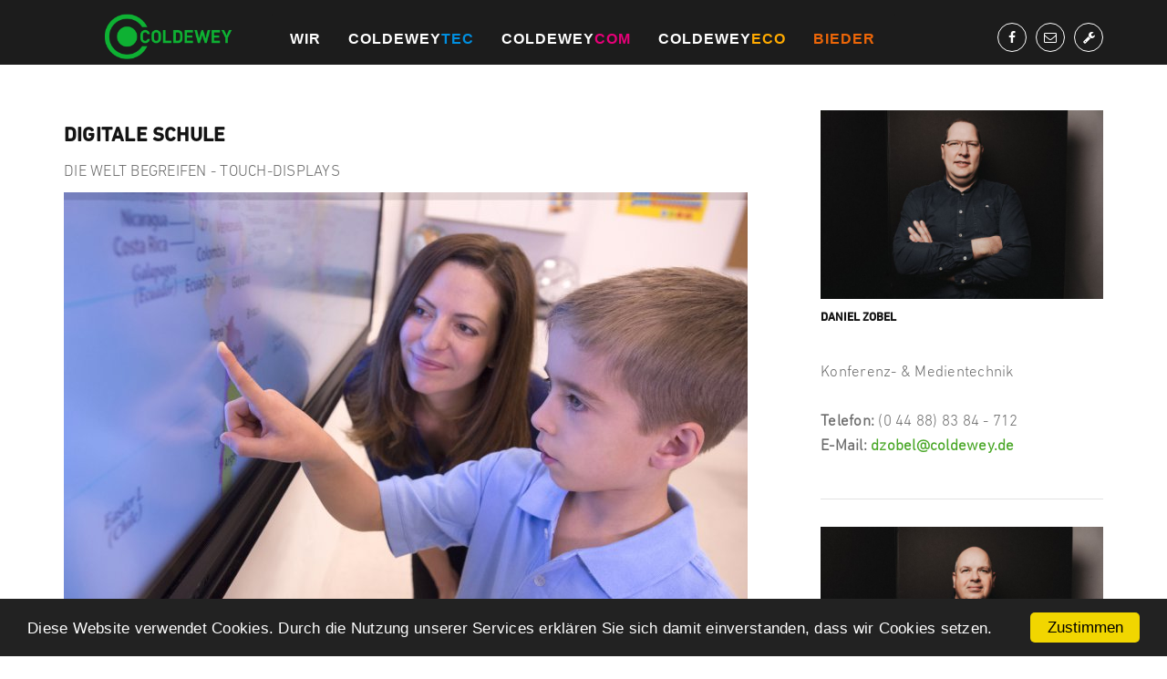

--- FILE ---
content_type: text/html; charset=utf-8
request_url: https://coldewey.de/coldeweytec/professional/digitale-schule/
body_size: 6219
content:
<!DOCTYPE html>
<!--[if IE 7 ]> <html class="ie ie7"> <![endif]-->
<!--[if IE 8 ]> <html class="ie ie8"> <![endif]-->
<!--[if IE 9 ]> <html class="ie ie9"> <![endif]-->
<!--[if (gt IE 9)|!(IE)]><!--> <html class="" lang="de"> <!--<![endif]-->
<head>
<base href="https://coldewey.de/" />	<meta charset="utf-8">
	<meta http-equiv="X-UA-Compatible" content="IE=edge">
	<meta http-equiv="Content-Type" content="text/html; charset=utf-8" />
	<meta name="viewport" content="width=device-width, initial-scale=1.0, maximum-scale=1.0, user-scalable=no">
	<meta name="format-detection" content="telephone=no">
	<meta name="apple-mobile-web-app-capable" content="yes">
<meta name="google-site-verification" content="re7t3jXZeKA3_SiqhO_CSa1dHPdwISQ1OP5Gj32qjWA" />
	<title>Digitale Schule</title>
	<meta name="keywords" content=""><meta name="description" content="">
<meta name="robots" content="index, follow">
<link rel="alternate" hreflang="de" href="https://coldewey.de/coldeweytec/professional/digitale-schule/" />
<link rel="canonical" href="https://coldewey.de/coldeweytec/professional/digitale-schule/" />

<link rel="icon" href="/resources/img/favicon.ico">
<link rel="apple-touch-icon-precomposed" href="/resources/img/favicon-152.png">	

<!-- GOOGLE FONT -->
	<!-- <link href='https://fonts.googleapis.com/css?family=Playfair+Display:400,400italic' rel='stylesheet' type='text/css'> -->
    <link rel="stylesheet" type="text/css" href="/assets/css/fonts/Playfair_Display/static/PlayfairDisplay-Italic.ttf">

    <link rel="stylesheet" type="text/css" href="/assets/css/fonts/Playfair_Display/static/PlayfairDisplay-Regular.ttf">

	<!-- CSS LIBRARY -->
	<link rel="stylesheet" type="text/css" href="/assets/css/lib/bootstrap.min.css">
	<link rel="stylesheet" type="text/css" href="/assets/css/lib/owl.carousel.css">
	<link rel="stylesheet" type="text/css" href="/assets/css/lib/font-awesome.min.css">

	<!-- ANIMATION -->
	<link rel="stylesheet" type="text/css" href="/assets/css/lib/animate.css">

	<!-- PAGE STYLE -->
	<link rel="stylesheet" type="text/css" media="all" href="/assets/css/all.css" />
	<link rel="stylesheet" type="text/css" media="all" href="/assets/css/menu.css" />
        <link rel="stylesheet" type="text/css" media="all" href="/assets/css/extra.css" />
        <link rel="stylesheet" type="text/css" media="all" href="/assets/css/coldewey.css" />
	<!--[if lt IE 9]>
		<script src="//html5shim.googlecode.com/svn/trunk/html5.js"></script>
		<script src="//css3-mediaqueries-js.googlecode.com/svn/trunk/css3-mediaqueries.js"></script>
	<![endif]-->
	<script type="text/javascript" src="/assets/js/lib/jquery-1.11.2.min.js"></script>
<script type="text/javascript" language="javascript" src="/assets/js/lib/webslidemenu.js"></script>
<script type="text/javascript" language="javascript" src="/assets/js/lib/smooth-scroll.min.js"></script>
<!-- <script src='https://www.google.com/recaptcha/api.js'></script> -->

<style>
iframe {
  max-width: 100%;
}
</style>

    
<!-- Begin Cookie Consent plugin by Silktide - http://silktide.com/cookieconsent -->
<script type="text/javascript">
    window.cookieconsent_options = {"message":"Diese Website verwendet Cookies. Durch die Nutzung unserer Services erkl&auml;ren Sie sich damit einverstanden, dass wir Cookies setzen.","dismiss":"Zustimmen","learnMore":"Weitere Informationen","link":null,"theme":"dark-bottom"};
</script>

<script type="text/javascript" src="https://cdnjs.cloudflare.com/ajax/libs/cookieconsent2/1.0.10/cookieconsent.min.js"></script>
<!-- End Cookie Consent plugin -->

</head>

 
<body id="page-top" data-spy="scroll">
 

<div class="wsmenucontainer clearfix">
<div class="wsmenuexpandermain slideRight"><a id="navToggle" class="animated-arrow slideLeft"><span></span></a></div>
<div class="wsmenucontent overlapblackbg"></div>

	<!-- HEADER -->
    <div id="header" class="header header-sticky">
        <div class="container">
            <!-- LOGO -->
            <div class="logo">
                <a href="/">
                    <img src="/media/logo.png" alt="Image">
                </a>
            </div>
            <!-- END / LOGO -->
			
        <!--Menu HTML Code-->
           
<nav class="wsmenu slideLeft clearfix">
                <ul class="mobile-sub wsmenu-list">
			<li><a href="#"><i class="fa"></i>&nbsp;&nbsp;Wir</a>
						<ul class="wsmenu-submenu">
								<li><a href="/wir/news/"><i class="fa fa-arrow-circle-right"></i>News</a></li>
								<li><a href="/wir/veranstaltungen/"><i class="fa fa-arrow-circle-right"></i>Veranstaltungen</a></li>
								<li><a href="/wir/kundendienst/"><i class="fa fa-arrow-circle-right"></i>Kundendienst</a></li>
								<li><a href="/wir/notdienst/"><i class="fa fa-arrow-circle-right"></i>Notdienst</a></li>
								<li><a href="/wir/karriere/"><i class="fa fa-arrow-circle-right"></i>Karriere</a></li>
								<li><a href="/wir/virtueller-rundgang/"><i class="fa fa-arrow-circle-right"></i>Virtueller Rundgang</a></li>
								<li><a href="/wir/beratungstermin-buchen/"><i class="fa fa-arrow-circle-right"></i>Beratungstermin buchen</a></li>
						</ul>
		</li>
			<li class="tec"><a href="#"><i class="fa"></i>&nbsp;&nbsp;Coldewey<span class="tec">TEC</span></a>
						<div class="megamenu clearfix">
								<ul class="megacollink">
									<li class="title"><a href="/coldeweytec/entertainment/">Entertainment</a></li><li><a href="/sinnwerk"><i class="fa fa-arrow-circle-right"></i>High-End im Sinnwerk</a></li><li><a href="/burmester"><i class="fa fa-arrow-circle-right"></i>Burmester</a></li><li><a href="/coldeweytec/entertainment/hifi/"><i class="fa fa-arrow-circle-right"></i>HiFi</a></li><li><a href="/coldeweytec/entertainment/tv-smart-tvs/"><i class="fa fa-arrow-circle-right"></i>TV / Smart TV&#039;s</a></li><li><a href="/coldeweytec/entertainment/heimkino/"><i class="fa fa-arrow-circle-right"></i>Heimkino</a></li>
								</ul>
								<ul class="megacollink">
									<li class="title"><a href="/coldeweytec/licht/">Licht</a></li><li><a href="/coldeweytec/licht/leuchten/"><i class="fa fa-arrow-circle-right"></i>Leuchten</a></li><li><a href="/coldeweytec/licht/aussenbeleuchtung/"><i class="fa fa-arrow-circle-right"></i>Außenbeleuchtung</a></li>
								</ul>
								<ul class="megacollink">
									<li class="title"><a href="/coldeweytec/technik-energie-leben/">Technik | Energie | Leben</a></li><li><a href="/coldeweytec/technik-energie-leben/haushaltsgeraete/"><i class="fa fa-arrow-circle-right"></i>Haushaltsgeräte</a></li><li><a href="/coldeweytec/technik-energie-leben/satellitenanlagen/"><i class="fa fa-arrow-circle-right"></i>Satellitenanlagen</a></li><li><a href="/coldeweytec/technik-energie-leben/klimatechnik/"><i class="fa fa-arrow-circle-right"></i>Klimatechnik</a></li><li><a href="/coldeweytec/technik-energie-leben/photovoltaik/"><i class="fa fa-arrow-circle-right"></i>Photovoltaik</a></li><li><a href="/coldeweytec/technik-energie-leben/grillwelt/"><i class="fa fa-arrow-circle-right"></i>Grillwelt</a></li>
								</ul>
								<ul class="megacollink">
									<li class="title"><a href="/coldeweytec/professional/">Professional</a></li><li><a href="/coldeweytec/professional/medientechnik-im-gewerbe/"><i class="fa fa-arrow-circle-right"></i>Medientechnik im Gewerbe</a></li><li><a href="/coldeweytec/professional/beschallungstechnik-im-gewerbe/"><i class="fa fa-arrow-circle-right"></i>Beschallungstechnik im Gewerbe</a></li><li><a href="/coldeweytec/professional/medientechnik-im-privathaus/"><i class="fa fa-arrow-circle-right"></i>Medientechnik im Privathaus</a></li><li><a href="/coldeweytec/professional/videokonferenzsysteme/"><i class="fa fa-arrow-circle-right"></i>Videokonferenzsysteme</a></li><li><a href="/www.lets-flip.de/coldewey"><i class="fa fa-arrow-circle-right"></i>Digital Signage</a></li><li><a href="/coldeweytec/professional/hotel-tv/"><i class="fa fa-arrow-circle-right"></i>Hotel TV</a></li><li><a href="/coldeweytec/professional/digitale-schule/"><i class="fa fa-arrow-circle-right"></i>Digitale Schule</a></li><li><a href="/coldeweytec/professional/led-displays/"><i class="fa fa-arrow-circle-right"></i>LED Displays</a></li><li><a href="/coldeweytec/professional/promethean-westerstede/"><i class="fa fa-arrow-circle-right"></i>Promethean Westerstede</a></li>
								</ul>
						</div>
		</li>
			<li class="com"><a href="#"><i class="fa"></i>&nbsp;&nbsp;Coldewey<span class="com">COM</span></a>
						<div class="megamenu clearfix">
								<ul class="megacollink">
									<li class="title"><a href="/coldeweycom/it/">IT</a></li><li><a href="/coldeweycom/it/notebook-pc-zubehoer/"><i class="fa fa-arrow-circle-right"></i>Notebook | PC | Zubehör</a></li><li><a href="/coldeweycom/it/workshops/"><i class="fa fa-arrow-circle-right"></i>Workshops</a></li><li><a href="/coldeweycom/it/server-loesungen/"><i class="fa fa-arrow-circle-right"></i>Server-Lösungen</a></li><li><a href="/coldeweycom/it/netzwerktechnik/"><i class="fa fa-arrow-circle-right"></i>Netzwerktechnik</a></li><li><a href="/coldeweycom/it/professionelles-wlan/"><i class="fa fa-arrow-circle-right"></i>Professionelles WLAN</a></li><li><a href="/coldeweycom/it/virtualisierung/"><i class="fa fa-arrow-circle-right"></i>Virtualisierung</a></li><li><a href="/coldeweycom/it/client-und-servermanagement/"><i class="fa fa-arrow-circle-right"></i>Client- und Servermanagement</a></li><li><a href="/coldeweycom/it/datenschutzbeauftragung/"><i class="fa fa-arrow-circle-right"></i>Datenschutzbeauftragung</a></li><li><a href="/coldeweycom/it/referenzen/"><i class="fa fa-arrow-circle-right"></i>Referenzen</a></li>
								</ul>
								<ul class="megacollink">
									<li class="title"><a href="/coldeweycom/software/">Software</a></li><li><a href="/coldeweycom/software/warenwirtschaft/"><i class="fa fa-arrow-circle-right"></i>Warenwirtschaft</a></li><li><a href="/coldeweycom/software/zeiterfassung/"><i class="fa fa-arrow-circle-right"></i>Zeiterfassung</a></li>
								</ul>
								<ul class="megacollink">
									<li class="title"><a href="/coldeweycom/kommunikation/">Kommunikation</a></li><li><a href="/coldeweycom/kommunikation/mobilfunk/"><i class="fa fa-arrow-circle-right"></i>Mobilfunk</a></li><li><a href="/coldeweycom/kommunikation/festnetz/"><i class="fa fa-arrow-circle-right"></i>Festnetz</a></li><li><a href="/coldeweycom/kommunikation/telefonanlagen/"><i class="fa fa-arrow-circle-right"></i>Telefonanlagen</a></li><li><a href="/coldeweycom/kommunikation/standortvernetzung/"><i class="fa fa-arrow-circle-right"></i>Standortvernetzung</a></li>
								</ul>
						</div>
		</li>
			<li class="eco"><a href="#"><i class="fa"></i>&nbsp;&nbsp;Coldewey<span class="eco">ECO</span></a>
						<div class="megamenu clearfix">
								<ul class="megacollink">
									<li class="title"><a href="/coldeweyeco/elektro/">Elektro</a></li><li><a href="/coldeweyeco/elektro/elektrotechnik/"><i class="fa fa-arrow-circle-right"></i>Elektrotechnik</a></li><li><a href="/coldeweyeco/elektro/gebaeudeautomation/"><i class="fa fa-arrow-circle-right"></i>Gebäudeautomation</a></li>
								</ul>
								<ul class="megacollink">
									<li class="title"><a href="/coldeweyeco/sicherheit/">Sicherheit</a></li><li><a href="/coldeweyeco/sicherheit/alarmanlagen/"><i class="fa fa-arrow-circle-right"></i>Alarmanlagen</a></li><li><a href="/coldeweyeco/sicherheit/brandmeldeanlagen/"><i class="fa fa-arrow-circle-right"></i>Brandmeldeanlagen</a></li><li><a href="/coldeweyeco/sicherheit/zutrittskontrolle/"><i class="fa fa-arrow-circle-right"></i>Zutrittskontrolle</a></li><li><a href="/coldeweyeco/sicherheit/videoueberwachung/"><i class="fa fa-arrow-circle-right"></i>Videoüberwachung</a></li>
								</ul>
						</div>
		</li>
			<li class="bieder"><a href="#"><i class="fa"></i>&nbsp;&nbsp;Bieder</a>
						<ul class="wsmenu-submenu">
								<li><a href="/bieder/heizung/"><i class="fa fa-arrow-circle-right"></i>Heizung</a></li>
								<li><a href="/bieder/sanitaer/"><i class="fa fa-arrow-circle-right"></i>Sanitär</a></li>
								<li><a href="/bieder/lueftung/"><i class="fa fa-arrow-circle-right"></i>Lüftung</a></li>
								<li><a href="/bieder/solar/"><i class="fa fa-arrow-circle-right"></i>Solar</a></li>
						</ul>
		</li>
                </ul>
              </nav>
        <!--Menu HTML Code-->  
           <!-- CONTACT -->
           <div class="contact">
           <!--    <a href="#" id="searchcircle"><i class="fa fa-search"></i></a> -->
               <a href="https://www.facebook.com/coldeweylive" target="_blank"><i class="fa fa-facebook"></i></a>
               <a href="/meta/kontakt/"><i class="fa fa-envelope-o"></i></a>
               <a href="https://get.teamviewer.com/75c998y" target="blank"><i class="fa fa-wrench"></i></a>
           </div>
             
            <form class="search_it-form" id="search_it-form1" action="/suche/" method="get">
                <fieldset>
                    <div class="search_it-flex">
                        <input type="hidden" name="article_id" value="130" />
                        <input type="hidden" name="clang" value="1" />
                        <input type="text" name="search" value="" placeholder="Suchbegriff eingeben" />
                        <button type="submit" class="btn">
                            <i class="fa fa-search"></i>
                        </button>
                    </div>
                </fieldset>
            </form>
        </div>

    </div>
    <!-- END / HEADER -->  



<section class="blog-list">
		<div class="container">
			<div class="row">
				<div class="col-md-8">
					<div class="blog-content">
                               
			<div class="post">
		                  
                                      

		                    <div class="post-inner">
		                        <div class="post-title">
		                            <h3 class="h4 text-uppercase">
		                                Digitale Schule
		                            </h3>
                                            <p class="sub-title text-uppercase">Die Welt begreifen - Touch-Displays</p>
		                        </div>
                                        <div class="post-media"><div class="image-thumb"><img src="index.php?rex_media_type=Contentbild&rex_media_file=activpanel_2018_lifestyle_dsc_9657_web.jpg" alt="Die Welt begreifen - Touch-Displays"></div></div>  

		                        <div class="post-body">
		                            <p><a href="https://www.clevertouch.com/de/home" target="_blank">undefined</a>Die interaktive Nutzung von Displays liegt voll im Trend und stärkt die Kundenbindung. Verbesserte Technologien, neue Anwendungsgebiete und die Preisentwicklung haben dazu beigetragen, dass der weltweite Markt für Touch-Displays wächst. Dabei geht der Markttrend eindeutig in Richtung Multitouch-Anwendungsszenarien mit mehr als zwei Touchpunkten.</p>
<p>Einsatzbereiche von Multitouch-Monitoren sind dabei vielfältig. So sorgen zum Beispiel speziell für den Einsatz an Schulen entwickelte Touch-Displays für einen Unterricht der begeistert. Der Unterricht kann sowohl digital, als auch klassisch gestaltet werden. Die Einbindung von mobilen Geräten & der Anschluss per Kabel ist genauso möglich, wie auch das Schreiben mit Non-Marker Stiften auf den Tafelflächen. Das gesamte System ist manuell höhenverstellbar und verhält sich somit wie eine klassische Tafel.</p>
<p>Weitere Anwendungsbeispiele sind: Wegeleitsystem im Einkaufszentrum, Self-Service-Schalter im Schnellrestaurant oder Infodisplay am Flughafen. Auch in Konferenzräumen von Unternehmen und Museen finden sich Touch-Displays. Der Einzelhandel nutzt zunehmend Terminals mit Multitouch-Funktion, um seinen Kunden die Orientierung zu erleichtern und sie auf spezielle Angebote und Aktionen aufmerksam zu machen. Reisebüros setzen Touch-Displays zur multimedialen Präsentation von Reisedestinationen und Hotels ein.</p>
<p>Die verstärkte Nachfrage nach interaktiven Displays&nbsp;hat dazu geführt, dass alle Displayhersteller ihr Portfolio im Bereich Touch Bildschirme ausbauen und dabei auf ganz unterschiedliche Technologien setzen.&nbsp;<br>Unsere Partner sind hier <strong><a href="https://www.prometheanworld.com/de/" target="_blank">Promethean</a>, <a href="https://www.prometheanworld.com/de/" target="_blank">Legamaster</a>,&nbsp;</strong><strong><a href="https://touchdisplays.eu/" target="_blank">Kindermann</a>,&nbsp;<a href="https://newline-interactive.com/de/markets/education/" target="_blank">Newline</a>&nbsp;und <a href="https://www.clevertouch.com/de/home" target="_blank">Clevertouch.</a></strong></p>
<p><strong><em>Fragen Sie uns! Wir beraten Sie gern.</em></strong></p>
<p><img src="index.php?rex_media_type=redactorImage&rex_media_file=prom_gold_emblem_2025_hp.png"><strong></strong></p>
<p><strong></strong></p>
<p><br></p>
		                        </div>
		                    </div>
		                </div>
		                <!-- END / POST -->
	                </div>

                </div>
                <!-- END / BLOG CONTENT -->

                <!-- BLOG SIDEBAR -->
                <div class="col-md-4">
                	<aside class="blog-sidebar">	
				<div class="apBox">
    <div class="post">
        <div class="post-media">
            <div class="image-thumb">
                <img src="index.php?rex_media_type=content&rex_media_file=daniel-zobel.jpg" alt="Daniel Zobel">
            </div>

        </div>
                       
	<div class="post-inner">
	    <div class="post-title">
	        <h4 class="h6 text-uppercase">Daniel Zobel</h4>
	    </div>
	                            
	    <div class="post-body">
	        <p> <br>Konferenz- & Medientechnik<br><br><strong>Telefon:</strong> (0 44 88) 83 84 - 712<br><strong>E-Mail: <a href="mailto:dzobel@coldewey.de" title="E-Mail an Daniel Zobel">dzobel@coldewey.de</a></strong>                 </p>
	    </div>
        </div>
    </div>
</div>
<div class="apBox">
    <div class="post">
        <div class="post-media">
            <div class="image-thumb">
                <img src="index.php?rex_media_type=content&rex_media_file=michael-conrads.jpg" alt="Michael Conrads">
            </div>

        </div>
                       
	<div class="post-inner">
	    <div class="post-title">
	        <h4 class="h6 text-uppercase">Michael Conrads</h4>
	    </div>
	                            
	    <div class="post-body">
	        <p> <br>Konferenz- & Medientechnik<br><br><strong>Telefon:</strong>  (0 44 88) 83 84 - 19<br><strong>E-Mail: <a href="mailto:mconrads@coldewey.de" title="E-Mail an Michael Conrads">mconrads@coldewey.de</a></strong>                 </p>
	    </div>
        </div>
    </div>
</div>
<div class="apBox">
    <div class="post">
        <div class="post-media">
            <div class="image-thumb">
                <img src="index.php?rex_media_type=content&rex_media_file=marco-cordes.jpg" alt="Marco Cordes">
            </div>

        </div>
                       
	<div class="post-inner">
	    <div class="post-title">
	        <h4 class="h6 text-uppercase">Marco Cordes</h4>
	    </div>
	                            
	    <div class="post-body">
	        <p> <br>Ton-, Konferenz- und Medientechnik<br><br><strong>Telefon:</strong> (0 44 88) 83 84 -710<br><strong>E-Mail: <a href="mailto:mcordes@coldewey.de" title="E-Mail an Marco Cordes">mcordes@coldewey.de</a></strong>                 </p>
	    </div>
        </div>
    </div>
</div>
                	</aside>
                </div>
                <!-- END / BLOG SIDEBAR -->
			</div>
		</div>
	</section>

    <!-- CLIENT -->
    <section id="client" class="client tec">
        <div class="bg-static bg-3"></div>
        <div class="bg-overlay"></div>
        <div class="container">
            <div class="row">
                <div class="client-slider">
                   <!-- CLIENT ITEM -->
                    <div class="client-item text-center">
                        <img src="media/kindermann_logo_cmyk.png" alt="Kindermann">
                    </div>
                    <!-- END / CLIENT ITEM --><!-- CLIENT ITEM -->
                    <div class="client-item text-center">
                        <img src="media/legamaster.png" alt="legamaster">
                    </div>
                    <!-- END / CLIENT ITEM --><!-- CLIENT ITEM -->
                    <div class="client-item text-center">
                        <img src="media/promethean-2019-logo-white.png" alt="Promethean">
                    </div>
                    <!-- END / CLIENT ITEM --><!-- CLIENT ITEM -->
                    <div class="client-item text-center">
                        <img src="media/newline_logo_white.png" alt="Newline">
                    </div>
                    <!-- END / CLIENT ITEM -->
                </div>
            </div>
        </div>
    </section>
    <!-- END / CLIENT -->

   <!-- FOOTER -->
    <footer id="footer" class="footer">
        <div class="container">
            <div class="copyright text-uppercase">
                <a href="https://get.teamviewer.com/75c998y" target="blank">Fernwartung starten</a> |  <a href="/meta/impressum/">Impressum</a> | <a href="/meta/agb/">AGB</a> | <a href="/meta/datenschutz/">Datenschutz</a> | <br /><a href="/meta/teilnahmebedingungen-fuer-online-gewinnspiele-auf-facebook/">Teilnahmebedingungen für Online-Gewinnspiele auf Facebook</a> | <a href="/meta/widerrufsbelehrung/">Widerrufsbelehrung</a>
            </div>
            <div class="foot-social">
<span class="fon">Telefon: 04488/83840</span>
<a href="https://www.facebook.com/coldeweylive" target="_blank"><i class="fa fa-facebook"></i></a>
<a href="mailto:info@coldewey.de"><i class="fa fa-envelope-o"></i></a>
            </div>
        </div>
    </footer>
    <!-- END / FOOTER --> 
    

</div>

<script type="text/javascript" src="/assets/js/lib/bootstrap.min.js"></script>
<script type="text/javascript" src="/assets/js/lib/jquery.easing.min.js"></script>
<script type="text/javascript" src="/assets/js/lib/jquery.owl.carousel.js"></script>
<script type="text/javascript" src="/assets/js/lib/isotope.pkgd.min.js"></script>
<script type="text/javascript" src="/assets/js/lib/jquery.parallax-1.1.3.js"></script>
<script type="text/javascript" src="/assets/js/lib/polaroids-gallery.js"></script>
<script type="text/javascript" src="/assets/js/lib/retina.min.js"></script>
<script type="text/javascript" src="/assets/js/scripts.js"></script> 
<script type="text/javascript" src="/assets/js/gmaps.js"></script> 
<script type="text/javascript" src="/assets/js/app.js"></script> 
<script type="text/javascript">
    smoothScroll.init();
</script>
<style>
    #agreeButton {
            position: absolute;
            top: 50%;
            left: 50%;
            transform: translate(-50%, -50%);
        background: none;
        font-size: 50pt;
        border: none;
        font-weight: 600;
    }
</style>
<script>
    previewMaps();
    function loadGoogleMaps() {
        var script = document.createElement('script');
        script.type = 'text/javascript';
        script.src = '//maps.google.com/maps/api/js?key=AIzaSyBw1pQX6H19zbWvpcTEtnL5DUEb2x_KIxY';
        script.onload = function() {
            GoogleMap();
        };
        
        document.head.appendChild(script);
    }
    function loadCaptcha2() {
        var script = document.createElement('script');
        script.type = 'text/javascript';
        script.src = 'https://www.google.com/recaptcha/api.js';
        document.head.appendChild(script);
        // <!-- <div class="g-recaptcha" data-sitekey="6LdGNiUUAAAAADgSfLfMmuSCxMbtkLl-UoPAVMh3"></div> -->
        var parent = document.getElementById("inserCaptcha");

        var div = document.createElement('div');
        div.setAttribute("class", "g-recaptcha");
        div.setAttribute("data-sitekey", "6LdGNiUUAAAAADgSfLfMmuSCxMbtkLl-UoPAVMh3");

        parent.appendChild(div);
        document.getElementById("CaptchaAgreeButton").remove();
    }
    function previewCaptcha2() {
        const button = document.createElement("div");
        button.setAttribute("id", "CaptchaAgreeButton");
        button.innerText = "Für das Absenden des Formulars ist die Überprüfung über ein Captcha erforderlich. Dies ist ein Google-Dienst. Klicken sie HIER um das Formular zu öffnen.";
        button.addEventListener('click', loadCaptcha2);
        button.style.marginBottom = "20px";
        button.style.cursor = "pointer";

        const form = document.getElementById("ajax-contact");
        const submitButton = document.querySelector("#ajax-contact > div.form-submit");
        form.insertBefore(button, submitButton);
    }
    previewCaptcha2();
    
    function displayWarningCap() {
        if (!!document.getElementById("CaptchaAgreeButton") && confirm("Für das Absenden des Formulars ist die Überprüfung über ein Captcha erforderlich. Dies ist ein Google-Dienst. Jetzt laden?")) {
            loadCaptcha2();                
        }
    }
    function displayWarningCapListener() {
        const button = document.querySelector("#ajax-contact > div.form-submit > input");
        button.addEventListener('click', displayWarningCap);
    }
    displayWarningCapListener();
</script>


</body>
</html>

--- FILE ---
content_type: text/css
request_url: https://coldewey.de/assets/css/all.css
body_size: 21063
content:
@charset "UTF-8";

@import url("https://fast.fonts.net/lt/1.css?apiType=css&c=05290851-9669-4f79-8c09-3fe9e5a4f24e&fontids=5563051,5563268");
    @font-face{
        font-family:"DIN Next W01 Medium";
        src:url("fonts/5563051/c6dbdd54-50f5-472a-8b74-0e98ef77e33e.eot?#iefix");
        src:url("fonts/5563051/c6dbdd54-50f5-472a-8b74-0e98ef77e33e.eot?#iefix") format("eot"),url("fonts/5563051/afabdfcf-432c-49b4-a496-0e5051e87fa9.woff2") format("woff2"),url("fonts/5563051/611ea865-db7e-4c05-94b8-bd1675c90576.woff") format("woff"),url("fonts/5563051/e65314e4-c389-45b8-99a9-26ab6aef066c.ttf") format("truetype");
    }
    @font-face{
        font-family:"DIN Next W01 Light";
        src:url("fonts/5563268/fb0dd5e6-cf57-43be-8f3f-2880d5389694.eot?#iefix");
        src:url("fonts/5563268/fb0dd5e6-cf57-43be-8f3f-2880d5389694.eot?#iefix") format("eot"),url("fonts/5563268/14aba99e-8c97-4daa-a8df-67920a051402.woff2") format("woff2"),url("fonts/5563268/96fd6d6f-fad6-4dd9-ab70-29547a56cacd.woff") format("woff"),url("fonts/5563268/cdc1c0e4-213b-4a01-a1dc-af6dddf2263a.ttf") format("truetype");
    }

/**
 * webslidemenu.css
 * style.css 
 * extra.css
 * menu.css
 */


/**
 * webslidemenu.css
 */
	
/*
article, aside, figure, footer, header, hgroup, menu, nav, section {display: block;}
*{-webkit-box-sizing: border-box; -moz-box-sizing: border-box; box-sizing: border-box; text-decoration: none; -webkit-font-smoothing: antialiased;}
html, body, iframe, h1, h2, h3, h4, h5, h6{margin:0px; padding:0px; border:0px; font: inherit; vertical-align:baseline; font-weight:normal; font-size:12px; line-height:18px;font-family:Arial, Helvetica, sans-serif; -webkit-font-smoothing:subpixel-antialiased; font-smoothing:antialiased; font-smooth:antialiased; -webkit-text-size-adjust:100%; -ms-text-size-adjust: 100%; -webkit-font-smoothing:subpixel-antialiased !important; font-smoothing:subpixel-antialiased !important; font-smooth:subpixel-antialiased; }
.clearfix:before, .clearfix:after{content: ""; display: table;}.clearfix:after{clear: both;}.clearfix{zoom: 1;}.cl{clear: both;}
ul, ol{margin-top:0px; margin-right:0px; margin-left:0px;  margin-bottom:0px; -webkit-box-sizing: border-box; -moz-box-sizing: border-box;    box-sizing: border-box; padding:0px ; list-style:none;}
li{ margin:0px; padding:0px; }
textarea{min-height: 60px; font-family:Arial, Helvetica, sans-serif; font-size:12px; padding:5px 0px 5px 0px;}
input[type="text"], input[type="password"],  input[type="email"],  textarea,  select{ padding:2px 2px; outline: none; display: block; background: #fff; text-indent:4px; color:#2c2c2c; border: solid 1px #b9b9b9;  -webkit-border-radius:2px; -moz-border-radius:2px; border-radius:2px;  }
input[type="text"]:focus,  input[type="password"]:focus,  input[type="email"]:focus,  textarea:focus{ -moz-box-shadow: 0 0 3px rgba(0,0,0,.2);	-webkit-box-shadow: 0 0 3px rgba(0,0,0,.2); box-shadow: 0 0 3px rgba(0,0,0,.2);}
.button, input[type="submit"], input[type="reset"], input[type="button"] {cursor:pointer; padding:0; }
button::-moz-focus-inner,  input::-moz-focus-inner{border: 0;padding: 0;}
img, object, embed, video{border:0 none; max-width: 100%;}
a:focus {border:none !important; outline:none !important;}

*/
/*------------------------------------ Desktop CSS ---------------------------------------------*/

.highlighter{
    background-color: #df0a0a;
    box-shadow: 0 1px 1px rgba(0, 0, 0, 0.4) inset, 0 1px #f1f1f1;
    color: #fff;
    text-shadow: 0 1px #9d0707;
	border-radius: 3px;
    font-size: 11px;
    line-height: 11px;
    margin-left: 7px;
    padding: 1px 4px;
    position: relative;
    top: -1px;}
 
.wsmenuexpandermain{position: relative;}

.overlapblackbg{
	left:0;
	z-index:100;
	width:100%;
	height:100%;
	position:fixed;
	top:0;
	display:none;
	background-color:rgba(0, 0, 0, 0.45);
	cursor:pointer;}
	
.overlapblackbg.menuopen{display:block;}

.wsmenu{
	font-family:Helvetica, sans-serif;
	color:#fff;
	position:relative;
	font-size:15px;
	padding:0px;
	margin:0px auto;
	width:100%;
	max-width:1200px;
	background-color:#ffffff;
	-webkit-border-radius:4px 4px 0px 0px;
	-moz-border-radius:4px 4px 0px 0px;
	border-radius:4px 4px 0px 0px;}
	
.wsmenu-list{
	text-align:left;
	margin:0 auto 0 auto;
	width:100%;
	display: table;
	padding:0px;}
	
.wsmenu-list > li{
	text-align:center;
	display: table-cell;
	padding-bottom: 0px;
}
	
.wsmenu-list li:first-child a{
	-webkit-border-radius:2px 0px 0px 2px;
	-moz-border-radius:2px 0px 0px 2px;
	border-radius:2px 0px 0px 2px;}
	
.wsmenu-list li:last-child a{
	-webkit-border-radius:0px 2px 2px 0px;
	-moz-border-radius:0px 2px 2px 0px;
	border-radius:0px 2px 2px 0px;
	border-right:0px solid;}
	
.wsmenu-list > li > a .fa{
	display: inline-block;
	font-size:14px;
	line-height:inherit;
	margin-right:0px;}
	
.wsmenu-list li ul li a .fa.fa-angle-double-right{ font-size:12px; margin: 0 3px 0 -4px;}

.wsmenu-list li a .arrow:after {
    border-left: 4px solid rgba(0, 0, 0, 0);
    border-right: 4px solid rgba(0, 0, 0, 0);
    border-top: 4px solid #b3b3b3;
    content: "";
    float: right;
    height: 0;
    margin: 0 0 0 9px;
    position: absolute;
    text-align: right;
    top: 22px;
    width: 0;}

.wsmenu-list > li > a{
	display:block;
	background-color:#fff;
	color:#424242;
	padding:0px 14px; line-height:48px;
	border-right:1px solid rgba(0,0,0,0.10);
	text-decoration:none;}

/*.white .wsmenu-list li a:hover .arrow:after{ border-top-color:#b3b3b3}
.white .wsmenu-list li a.active .arrow:after{ border-top-color:#b3b3b3}
.white .wsmenu-list li:hover>a .arrow:after{ border-top-color:#b3b3b3}*/

.wsmenu-list li a:hover .arrow:after{ border-top-color:#b3b3b3}
.wsmenu-list li a.active .arrow:after{ border-top-color:#b3b3b3}
.wsmenu-list li:hover>a .arrow:after{ border-top-color:#b3b3b3}

.megamenu iframe{ width:100%; margin-top:10px; min-height:200px; }
.megamenu video{ width:100%; margin-top:10px;  min-height:200px;}

/*For megamenu desktop */
.wsmenu-list li:hover .megamenu{ opacity:1;}
.megamenu{
	width:100%;
	left:0px;
	position:absolute;
	top:48px;
	color:#000;
	z-index:1000;
	margin:0px;
	text-align:left;
	padding:16px;
	font-size:15px;
	border:solid 1px #eeeeee;
	background-color:#fff;
	opacity: 0;
	-o-transform-origin: 0% 0%;
	-ms-transform-origin: 0% 0%;
	-moz-transform-origin: 0% 0%;
	-webkit-transform-origin: 0% 0%;
	-o-transition: -o-transform 0.3s, opacity 0.3s;
	-ms-transition: -ms-transform 0.3s, opacity 0.3s;
	-moz-transition: -moz-transform 0.3s, opacity 0.3s;
	-webkit-transition: -webkit-transform 0.3s, opacity 0.3s;}

.megamenu .title{
	border-bottom:1px solid #CCC;
	font-size:14px;
	padding:9px 5px 9px 0px;
	font-size:17px;
	color:#424242;
	margin-bottom:7px;
	text-align:left;
	height:39px;}
	
.megacollink{width:31%; float:left; margin:0% 1%;}	
.megacollink li{
	display:block;
	text-align:center;
	white-space:nowrap;
	text-align:left;}
	
.megacollink li a{
	line-height:18px;
	border-right:none;
	text-align:left;
	padding:8px 0px;
	background:#fff !important;
	background-image:none !important;
	color: #666666 !important;
	border-right: 0 none !important;
	display:block;
	border-right:1px solid #e7e7e7;
	background-color:#fff;
	color:#424242;}
.megacollink .fa{font-size:11px;}

.megacolimage{width:31.33%; float:left; margin:0% 1%;}	
.typographydiv{width:100%; margin:0% 0%;}	
.typographylinks{width:25%; float:left; margin:0% 0%;}	
.mainmapdiv{ width:100%; display:block; margin:0% 0%; }

.wsmenu-list .ad-style{width:28%; float:right;}
.wsmenu-list .ad-style a{border:none !important; padding:0px !important; margin:0px !important; line-height:normal !important; background-image:none !important;}
.mobile-sub .megamenu .ad-style a:hover{ background-color:transparent !important; }
.wsmenu-list .megamenu  li:hover>a{background:transparent !important;}
.wsmenu-list .megamenu  li a:hover{background:transparent !important; text-decoration:underline;}
.wsmenu-list .megamenu li .fa {  margin-right:5px;    text-align: center;    width: 18px;}
.mrgtop{ margin-top:15px; }
.show-grid div{padding-bottom: 10px; padding-top: 10px; background-color:#dbdbdb; border: 1px solid #e7e7e7; color:#6a6a6a; margin:2px 0px;}

/*Form for desktop */
.halfdiv{
	width:35%;
	right:0px !important;
	left:auto;}
	
.menu_form{width:100%; display:block;}
.menu_form input[type="text"]{
	width:100%;
	border:1px solid #e2e2e2;
	-webkit-border-radius:4px;
	-moz-border-radius:4px;
	border-radius:4px;
	color:#000;
	font-size:13px;
	padding:8px 5px;
	margin-bottom:8px;
	}
.menu_form textarea{
	width:100%;
	border:1px solid #e2e2e2;
	border-radius:5px;
	color:#000;
	font-size:13px;
	padding:8px 5px;
	margin-bottom:8px;
	min-height:122px;}
	
.menu_form input[type="submit"]{width:25%; display:block; height:28px; float:right;  border:solid 1px #ccc; margin-right:15px; -webkit-border-radius:2px; -moz-border-radius:2px; border-radius:2px;}
.menu_form input[type="button"] {width:25%; display:block; height:28px; float:right; border:solid 1px #ccc; -webkit-border-radius:2px; -moz-border-radius:2px; border-radius:2px;}

.megamenu .left.carousel-control{ padding-top:20%; }
.megamenu .right.carousel-control{ padding-top:20%; }
.carousel-inner .item img{ width:100%; }
.megamenu .carousel-caption{
	bottom:0px;
	background-color:rgba(0,0,0,0.7);
    font-size: 13px;
    height: 31px;
    left: 0;
    padding: 7px 0;
    right: 0;
    width: 100%;}

/*Animation*/
.wsmenu-list li > .wsmenu-submenu{
	transform-style: preserve-3d;
	-o-transform-style: preserve-3d;
	-moz-transform-style: preserve-3d;
	-webkit-transform-style: preserve-3d;
	transform: rotateX(-90deg);
	-o-transform: rotateX(-90deg);
	-moz-transform: rotateX(-90deg);
	-webkit-transform: rotateX(-90deg);	}
	
.wsmenu-list li:hover > .wsmenu-submenu{
	transform: rotateX(0deg);
	-o-transform: rotateX(0deg);
	-moz-transform: rotateX(0deg);
	-webkit-transform: rotateX(0deg);
    opacity: 1;}

.wsmenu-submenu li > .wsmenu-submenu-sub{
	transform-style: preserve-3d;
	-o-transform-style: preserve-3d;
	-moz-transform-style: preserve-3d;
	-webkit-transform-style: preserve-3d;
	transform: rotateX(-90deg);
	-o-transform: rotateX(-90deg);
	-moz-transform: rotateX(-90deg);
	-webkit-transform: rotateX(-90deg);}
	
.wsmenu-submenu li:hover > .wsmenu-submenu-sub{
	transform: rotateX(0deg);
	-o-transform: rotateX(0deg);
	-moz-transform: rotateX(0deg);
	-webkit-transform: rotateX(0deg);
    opacity: 1;}

.wsmenu-submenu-sub li > .wsmenu-submenu-sub-sub{
	transform-style: preserve-3d;
	-o-transform-style: preserve-3d;
	-moz-transform-style: preserve-3d;
	-webkit-transform-style: preserve-3d;
	transform: rotateX(-90deg);
	-o-transform: rotateX(-90deg);
	-moz-transform: rotateX(-90deg);
	-webkit-transform: rotateX(-90deg);}
	
.wsmenu-submenu-sub li:hover > .wsmenu-submenu-sub-sub{
	transform: rotateX(0deg);
	-o-transform: rotateX(0deg);
	-moz-transform: rotateX(0deg);
	-webkit-transform: rotateX(0deg);
    opacity: 1;}


.wsmenu-list li > .megamenu{
	transform-style: preserve-3d;
	-o-transform-style: preserve-3d;
	-moz-transform-style: preserve-3d;
	-webkit-transform-style: preserve-3d;
	transform: rotateX(-90deg);
	-o-transform: rotateX(-90deg);
	-moz-transform: rotateX(-90deg);
	-webkit-transform: rotateX(-90deg);	}
	
.wsmenu-list li:hover > .megamenu{
	transform: rotateX(0deg);
	-o-transform: rotateX(0deg);
	-moz-transform: rotateX(0deg);
	-webkit-transform: rotateX(0deg);
    opacity: 1;}

	
/* Submenu CSS */
.wsmenu-submenu {
	position:absolute;
	top: 48px;
	z-index:1000;
	margin:0px;
	padding:4px;
	border:solid 1px #eeeeee;
	background-color:#fff;
	opacity: 0;
	-o-transform-origin: 0% 0%;
	-ms-transform-origin: 0% 0%;
	-moz-transform-origin: 0% 0%;
	-webkit-transform-origin: 0% 0%;
	-o-transition: -o-transform 0.3s, opacity 0.3s;
	-ms-transition: -ms-transform 0.3s, opacity 0.3s;
	-moz-transition: -moz-transform 0.3s, opacity 0.3s;
	-webkit-transition: -webkit-transform 0.3s, opacity 0.3s;}

.wsmenu-submenu li a {
	background:#fff !important;
	background-image:none !important;
	color: #666666 !important;
	border-right: 0 none !important;
	text-align:left;
	display:block;
	line-height:22px;
	padding:6px 12px;
	text-transform:none; 
	font-size:13px;
	letter-spacing:normal;
	border-right:0px solid;}

.wsmenu-submenu li{position:relative; margin:0px; padding:0px;}

.wsmenuexpandermain{display:none;}

.wsmenu-list li:hover .wsmenu-submenu{display:block;}

.wsmenu-list .wsmenu-submenu .wsmenu-submenu-sub{min-width:220px; position:absolute; left:100%; top:0; margin:0px; padding:0px;
	opacity: 0;
	-o-transform-origin: 0% 0%;
	-ms-transform-origin: 0% 0%;
	-moz-transform-origin: 0% 0%;
	-webkit-transform-origin: 0% 0%;
	-o-transition: -o-transform 0.4s, opacity 0.4s;
	-ms-transition: -ms-transform 0.4s, opacity 0.4s;
	-moz-transition: -moz-transform 0.4s, opacity 0.4s;
	-webkit-transition: -webkit-transform 0.4s, opacity 0.4s;}
	
.wsmenu-list .wsmenu-submenu li:hover .wsmenu-submenu-sub{opacity:1; list-style:none; padding:4px; border:solid 1px #eeeeee; background-color:#fff;}
.wsmenu-list .wsmenu-submenu li:hover .wsmenu-submenu-sub{display:block;}
.wsmenu-list .wsmenu-submenu .wsmenu-submenu-sub .wsmenu-submenu-sub-sub{
	min-width:220px; position:absolute; left:100%; top:0; margin:0px; padding:0px;
	opacity: 0;
	-o-transform-origin: 0% 0%;
	-ms-transform-origin: 0% 0%;
	-moz-transform-origin: 0% 0%;
	-webkit-transform-origin: 0% 0%;
	-o-transition: -o-transform 0.4s, opacity 0.4s;
	-ms-transition: -ms-transform 0.4s, opacity 0.4s;
	-moz-transition: -moz-transform 0.4s, opacity 0.4s;
	-webkit-transition: -webkit-transform 0.4s, opacity 0.4s;}
	
.wsmenu-list .wsmenu-submenu .wsmenu-submenu-sub li:hover .wsmenu-submenu-sub-sub{opacity:1; list-style:none; padding:4px; border:solid 1px #eeeeee; background-color:#fff;}

.wsmenu-submenu li{position:relative; padding:0px; margin:0px; display:block;}

.wsmenu-click{display:none;}


/* Default Theme */ 
.wsmenu-list li:hover>a{background-color:rgba(0,0,0,0.08) !important; text-decoration:none;}
.wsmenu-list > li > a, .wsmenu-list > li > a:hover {background-color:rgba(0,0,0,0.08) !important;  text-decoration:none;}
.wsmenu-list > li > a.active{background-color:rgba(0,0,0,0.08) !important; text-decoration:none; }
.wsmenu-submenu > li > a:hover {background-color:rgba(0,0,0,0.08) !important; border-radius:0px!important; text-decoration:none;  text-decoration:none;}

.typography-text { padding:0px 0px; font-size:15px;}
.typography-text p{ text-align:justify; line-height:24px; color:#656565;}
.typography-text ul li{ display:block; padding:3px 0px; line-height:22px;}
.typography-text ul li a{color:#656565;}
.hometext{display:none;}
.wsmenu-submenu .fa{ margin-right:7px;}


@media only screen and (min-width:780px) and (max-width:1023px) {
	.wsmenu-list > li > a > .fa { display:none !important;}
	.hometext{ display:block !important; }
	.wsmenu{ font-size:13px !important;  }
	.wsmenu-list li a { white-space:nowrap !important; padding-left:4px !important; padding-right:4px !important; }
	.megacollink {width:48%; margin:1% 1%; }
	.typographylinks{width:48%; margin:1% 1%; }
}


@media only screen and (min-width: 781px) and (max-width:1200px) {
  .wsmenu-list li a .arrow:after{ display:none !important; }
}


/*------------------------------------ Mobile CSS ---------------------------------------------*/
@media only screen and (max-width: 780px) {
.wsmenu-list > li:hover>a{background-color:rgba(0,0,0,0.08) !important; text-decoration:none;}
.hometext{ display:inline-block !important; }
.megacollink {width:96% !important; margin:0% 2% !important; }
.megacolimage{width:90% !important; margin:0% 5% !important;}
.typographylinks{width:98% !important; margin:0% 1% !important;}	
.typographydiv{width:86% !important; margin:0% 7% !important;}	
.mainmapdiv{width:90% !important; margin:0% 5% !important; }

/* Default Theme */ 
.wsmenu-submenu > li:hover>a{ background-color:#7b7b7b; color:#666666;}
.wsmenu > .wsmenu-list > li > a.active{color: #666666; background-color:rgba(0,0,0,0.08);}
.wsmenu > .wsmenu-list > li > a:hover{ color: #666666; background-color:rgba(0,0,0,0.08);}	

.wsmenu-list li:hover .wsmenu-submenu{display:none ;}
.wsmenu-list li:hover .wsmenu-submenu .wsmenu-submenu-sub{display:none;}
.wsmenu-list .wsmenu-submenu .wsmenu-submenu-sub li:hover .wsmenu-submenu-sub-sub{display:none; list-style:none; padding:4px; border:solid 1px #eeeeee; background-color:#fff;}
.wsmenu-list li:first-child a{-webkit-border-radius:0px 0px 0px 0px; -moz-border-radius:0px 0px 0px 0px; border-radius:0px 0px 0px 0px;}
.wsmenu-list li:last-child a{-webkit-border-radius:0px 4px 0px 0px; -moz-border-radius:0px 0px 0px 0px; border-radius:0px 0px 0px 0px; border-right:0px solid;}

.innerpnd{ padding:0px !important; }
.typography-text { padding:10px 0px; }

.wsmenucontainer{
	overflow: hidden;
	-webkit-backface-visibility: hidden;
	-moz-backface-visibility: hidden;
	-ms-backface-visibility: hidden;
	min-height:800px;
	-webkit-transition:all 0.4s ease-in-out;
	-moz-transition: all 0.4s ease-in-out;
	-o-transition: all 0.4s ease-in-out;
	-ms-transition: all 0.4s ease-in-out;
	transition: all 0.4s ease-in-out;}
	
.wsmenuexpandermain{
	display:block !important;
	z-index:101; 
	top:0;
	right:0;
	left:0;}

/* Mobile click to drop arrow */
.wsmenu-click {
	position:absolute;
	top:0;
	right:0;
	display:block;
	cursor:pointer;}

.wsmenu-click i{
	display:block;
	height:23px;
	width:25px;
	margin-top:11px;
	margin-right:8px;
	background-size:25px;
	font-size:21px;
	color:rgba(0,0,0,0.25);}

.wsmenu-rotate{
	-webkit-transform:rotate(180deg);
	-moz-transform:rotate(180deg);
	-ms-transform:rotate(180deg);
	-o-transform:rotate(180deg);
	transform:rotate(180deg);}

/*2nd UL Style*/
.wsmenu-submenu-sub{
	width:100% !important;
	position:static !important;
	left:100% !important;
	top:0 !important;
	display:none;
	margin:0px !important;
	padding:0px !important;
	border:solid 0px !important;
	transform:none !important;
	opacity:1 !important;}
	
.wsmenu-submenu-sub li{
	margin:0px 0px 0px 0px !important;
	padding:0px;
	position:relative;}
	
.wsmenu-submenu-sub a{
	display:block;
	padding:10px 25px 10px 25px;
	border-bottom:solid 1px #ccc;
	font-weight:normal;}
	
.wsmenu-submenu-sub li a.active{color:#000 !important;}

.wsmenu-submenu-sub li:hover>a{ background-color:#333333 !important; color:#fff;}

.wsmenu-list > li > a .fa{margin-right:6px;}

.wsmenu-submenu-sub-sub{
	width:100% !important;
	position:static !important;
	left:100% !important;
	top:0 !important;
	display:none;
	margin:0px !important;
	padding:0px !important;
	border:solid 0px !important;
	transform:none !important;
	opacity:1 !important;}
	
.wsmenu-submenu-sub-sub li{
	margin:0px 0px 0px 0px !important;}
	
.wsmenu-submenu-sub-sub a{
	display:block;
	color:#000;
	padding:10px 25px;
	background:#000 !important;
	border-bottom:solid 1px #ccc;
	font-weight:normal;}
	
.wsmenu-submenu-sub-sub li a.active{ color:#000 !important;}
.wsmenu-submenu-sub-sub li:hover>a{ background-color:#606060 !important; color:#fff;}
.wsmenu{position: relative;}

.wsmenu .wsmenu-list{
	height:100%;
	overflow-y:auto;
	display:block !important;}
	
.wsmenu .wsmenu-list > li{
	width:240px;
	display:block;
	float:none;
	border-right:none;
	background-color:transparent;
	position:relative;
	white-space:inherit;}
	
.wsmenu > .wsmenu-list > li > a{
	padding:9px 32px 9px 17px;
	font-size:14px;
	text-align:left;
	border-right:solid 0px;
	background-color:transparent;
	color:#666666;
	line-height:25px;
	border-bottom:1px solid;
	border-bottom-color:rgba(0,0,0,0.13);}
	
.wsmenu > .wsmenu-list > li > a > .fa{font-size: 16px; color:#bfbfbf;}
.wsmenu .wsmenu-list li a .arrow:after{ display:none !important; }
.wsmenu .wsmenu-list li ul li a .fa.fa-caret-right{ font-size:12px !important; color:#8E8E8E; }

.mobile-sub .wsmenu-submenu{
	transform:none !important;
	opacity:1 !important;
	display:none;
	position:relative !important;
	top:0px;
	background-color:#fff ;
	border:solid 1px #ccc;
	padding:0px;}
	
.mobile-sub .wsmenu-submenu li a{
	line-height:20px;
	height:36x;
	background-color:#e7e7e7 !important;
	font-size:13px !important;
	padding:8px 0px 8px 18px;
	color:#8E8E8E;}

.mobile-sub .wsmenu-submenu li a:hover{ background-color:#e7e7e7  !important; color:#666666; text-decoration:underline; }
.mobile-sub .wsmenu-submenu li:hover>a{ background-color:#e7e7e7 !important; color:#666666; }
.mobile-sub .wsmenu-submenu li .wsmenu-submenu-sub li a{line-height:20px; height:36x; background-color:#e7e7e7 !important; border-bottom:none; padding-left:28px;}
.mobile-sub .wsmenu-submenu li .wsmenu-submenu-sub li .wsmenu-submenu-sub-sub li a{line-height:20px; height:36x; background-color:#e7e7e7 !important; border-bottom:none !important; padding-left:38px; color:#8e8e8e;}

.mrginleft{
	margin-left: 240px;
	-webkit-transition: all 0.4s ease-in-out;
	-moz-transition: all 0.4s ease-in-out;
	-o-transition: all 0.4s ease-in-out;
	-ms-transition: all 0.4s ease-in-out;
	transition: all 0.4s ease-in-out;}

.wsmenu-list .megamenu{
	background-color:#e7e7e7;
	color:#666666;
	display:none;
	position:relative !important;
	top:0px;
	padding:0px;
	border:solid 0px;
	transform:none !important;
	opacity:1 !important;}
	
.wsmenu-list li:hover .megamenu{display:none; position:relative !important; top:0px; }
.megamenu .title{ color:#666666; font-size:15px !important; padding:10px 8px 10px 0px;}
.halfdiv .title{ padding-left:15px;}
.megamenu > ul{
	width:100% !important;
	margin:0px;
	padding:0px;
	font-size:13px !important;}
	
.megamenu > ul > li > a{
	padding:9px 14px !important;
	line-height:normal !important;
	font-size:13px !important;
	background-color:#e7e7e7 !important;
	color:#666666;}
	
.megamenu > ul > li > a:hover{background-color:#000000 !important;}

.ad-style{ width:100% !important;}

.megamenu ul li.title{
	line-height:26px;
	color:#666666;
	margin:0px;
	font-size:15px;
	padding:7px 13px !important;
	border-bottom:1px solid #ccc;
	background-color:transparent !important;}

.halfdiv{ width:100%; display:block;}

.menu_form{ padding:10px 10px 63px 10px; background-color: #e7e7e7;}

.menu_form input[type="button"]{ width:46%; }
.menu_form input[type="submit"]{ width:46%; }	
.menu_form textarea{min-height:100px;}

.wsmenu {
	width:0px;
	height: 100%;
	position: fixed;
	left: 0;
	top: 0;
	margin: 0;
	background-color: #fff;
	border-radius:0px;
	z-index:100;
	-webkit-transition: all 0.4s ease-in-out;
	-moz-transition: all 0.4s ease-in-out;
	-o-transition: all 0.4s ease-in-out;
	-ms-transition: all 0.4s ease-in-out;
	transition: all 0.4s ease-in-out;
	border:none !important;}

/*Nav Expanding Open Effect*/
.wsmenu.menuopen {
	width:240px;
	-webkit-transition: all 0.4s ease-in-out;
	-moz-transition: all 0.4s ease-in-out;
	-o-transition: all 0.4s ease-in-out;
	-ms-transition: all 0.4s ease-in-out;
	transition: all 0.4s ease-in-out;}
 
.wsmenu.menuclose{
	-webkit-transition: all 0.4s ease-in-out;
	-moz-transition: all 0.4s ease-in-out;
	-o-transition: all 0.4s ease-in-out;
	-ms-transition: all 0.4s ease-in-out;
	transition: all 0.4s ease-in-out;}
 
.wsmenucontent{z-index:1;}
 
/* Navigation arrow Animation */
.animated-arrow{
	position: absolute;
	left:0; top:0;}
	
.animated-arrow{
	cursor:pointer;
	padding:10px 35px 16px 0px;
	margin:10px 0 0 15px;}
	
.animated-arrow span, .animated-arrow span:before, .animated-arrow span:after {
	cursor: pointer;
	height:2px;
	width:23px;
	background: white;
	position: absolute;
	display: block;
	content: '';}
	
.animated-arrow span:before{
	top: -7px;}
	
.animated-arrow span:after {
	bottom: -7px;}
	
.animated-arrow span, .animated-arrow span:before, .animated-arrow span:after{
	transition: all 500ms ease-in-out;}
	
.animated-arrow.menuopen span{
	background-color: transparent;}
	
.animated-arrow.menuopen span:before, .animated-arrow.active span:after{
	top:7px;}
	
.animated-arrow.menuopen span:before {
	transform: rotate(45deg);
	-moz-transform:  rotate(45deg);
	-ms-transform:  rotate(45deg);
	-o-transform:  rotate(45deg);
	-webkit-transform:  rotate(45deg);
	bottom:0px;}
	
.animated-arrow.menuopen span:after {
	transform: rotate(-45deg);
	-moz-transform:  rotate(-45deg);
	-ms-transform:  rotate(-45deg);
	-o-transform:  rotate(-45deg);
	-webkit-transform:  rotate(-45deg);}
	
}		
	
/**
 *  style.css
 */ 
 
/*------------------------------------------------------------------------
# Oringin
# ------------------------------------------------------------------------
# Designed by Xgio
# Websites:   Email: kyphuman@gmail.com
--------------------------------------------------------------------------

    1.   General
    2.   Header
    3.   Hero
    4.   About
    5.   Team
    6.   Skill
    7.   Portfolio
    8.   Testimonial
    9.   Pricing
    10.  Funfact
    11.  Latestpost
    12.  Gallery
    13.  Client
    14.  Contact
    15.  Footer
    16.  Preloader
    17.  Blog
    18.  404
    19.  Comingsoon
    20.  Twitter

--------------------------------------------------------------------------------*/
/* 1.   General
--------------------------------------------------------------------------------*/
a,
input,
textarea,
button,
select {
  outline: none;
}

a:hover,
h1:focus,
h2:focus,
h3:focus,
h4:focus,
h5:focus,
h6:focus {
  text-decoration: none;
}

a:focus,
input:focus,
textarea:focus,
button:focus,
select:focus {
  outline: none !important;
  text-decoration: none;
}




body {
  position: relative;
  font-family: 'DIN Next W01 Light', Helvetica, sans-serif !important;
  font-size: 14px;
	font-size: 1.7em;
  color: #6b6b6b;
  background-color: #fff;
  background-repeat: no-repeat;
  padding: 0;
  margin: 0;
}

body p strong {
	  font-family: 'DIN Next W01 Medium', Helvetica, sans-serif !important;
}

body .col-md-4 p strong {
	  font-family: 'DIN Next W01 Light', Helvetica, sans-serif !important;
}

input, textarea {
  -webkit-border-radius: 0;
  -moz-border-radius: 0;
  -ms-border-radius: 0;
  -o-border-radius: 0;
  border-radius: 0;
}

input[type="search"],
input[type="text"],
input[type="url"],
input[type="number"],
input[type="password"],
input[type="email"],
input[type="file"] {
  background: none;
  border: 1px solid #818181;
  height: 40px;
  padding: 0 15px;
  color: #818181;
  font-family: 'DIN Next W01 Regular', sans-serif;
  font-size: 14px;
  -webkit-appearance: none;
  -moz-appearance: none;
  appearance: none;
}

input[type=number]::-webkit-outer-spin-button,
input[type=number]::-webkit-inner-spin-button {
  -webkit-appearance: none;
  margin: 0;
}

input[type=number] {
  -moz-appearance: textfield;
}

textarea {
  background: none;
  border: 1px solid #818181;
  resize: none;
  padding: 15px;
  height: 100px;
  color: #818181;
  font-family: "DIN Next W01 Regular", sans-serif;
  font-size: 14px;
  vertical-align: middle;
}

input::-webkit-input-placeholder {
  color: #818181;
}

input:-moz-placeholder {
  color: #818181;
}

input::-moz-placeholder {
  color: #818181;
}

input:-ms-input-placeholder {
  color: #818181;
}

textarea::-webkit-input-placeholder {
  color: #818181;
}

textarea:-moz-placeholder {
  color: #818181;
}

textarea::-moz-placeholder {
  color: #818181;
}

textarea:-ms-input-placeholder {
  color: #818181;
}

a {
  color: #4ba829;
  -webkit-transition: all 0.3s ease;
  -moz-transition: all 0.3s ease;
  -ms-transition: all 0.3s ease;
  -o-transition: all 0.3s ease;
  transition: all 0.3s ease;
}

a:hover {
  color: #4ba829;
}

code, kbd, pre, samp {
  font-family: "Raleway", sans-serif;
  font-size: inherit;
  -webkit-border-radius: 0;
  -moz-border-radius: 0;
  -ms-border-radius: 0;
  -o-border-radius: 0;
  border-radius: 0;
}

code {
  background-color: #eee;
}

img {
  max-width: 100%;
  width: auto\9;
  height: auto;
  vertical-align: middle;
  border: 0;
}

p {
  line-height: 1.6em;
  letter-spacing: 0.015em;
}
/*
::-moz-selection {
  color: #fff;
  background-color: #4ba829;
}

::selection {
  color: #fff;
  background-color: #4ba829;
}
*/
#page-wrap {
  position: relative;
  /* Machte im Safari probleme mit dem menü 
  overflow: hidden;
  */
  background-color: #fff;
  z-index: 9;
  -webkit-transition: all 0.3s ease;
  -moz-transition: all 0.3s ease;
  -ms-transition: all 0.3s ease;
  -o-transition: all 0.3s ease;
  transition: all 0.3s ease;
}

.bg-parallax {
  position: absolute;
  top: 0;
  left: 0;
  z-index: -3;
  width: 100%;
  height: 100%;
  background-position: 50% 50%;
  background-attachment: fixed;
  background-repeat: no-repeat;
  -webkit-background-size: cover;
  -moz-background-size: cover;
  -ms-background-size: cover;
  -o-background-size: cover;
  background-size: cover;
}

#about .bg-parallax {
	background-size: 100%;
}

.bg-static {
  position: absolute;
  top: 0;
  left: 0;
  z-index: -3;
  width: 100%;
  height: 100%;
  background-position: 50% 50%;
  background-repeat: no-repeat;
  -webkit-background-size: cover;
  -moz-background-size: cover;
  -ms-background-size: cover;
  -o-background-size: cover;
  background-size: cover;
}

.bg-color {
  position: absolute;
  top: 0;
  left: 0;
  z-index: -3;
  width: 100%;
  height: 100%;
  background-color: #4ba829;
}

.bg-overlay {
  position: absolute;
  width: 100%;
  height: 100%;
  background-color: rgba(0, 0, 0, 0.3);
  top: 0;
  left: 0;
  z-index: -2;
}

.bg-pattern {
  position: absolute;
  width: 100%;
  height: 100%;
  z-index: -3;
  width: 100%;
  height: 100%;
  background-position: 50% 50%;
  background-attachment: fixed;
  background-repeat: repeat;
}

.container {
  position: relative;
}

section {
  position: relative;
  padding-top: 90px;
  padding-top: 0px;
  padding-bottom: 90px;
}

.home section {
	padding-top: 90px;	
}

.home section.hero {
	padding-top: 0px;	
}

section.success-stories section.module-wrapper {
  padding-top: 20px;
  padding-bottom: 20px;	
}

.tb {
  display: table;
  width: 100%;
}

.tb-cell {
  display: table-cell;
  vertical-align: middle;
}

.grayscale {
  filter: grayscale(100%);
  -webkit-filter: grayscale(100%);
  -moz-filter: grayscale(100%);
  -ms-filter: grayscale(100%);
  -o-filter: grayscale(100%);
  filter: url("grayscale.svg#greyscale");
  filter: gray;
  -webkit-filter: grayscale(1);
}

.h1, h1 {
  font-family: "DIN Next W01 Medium", sans-serif;
  font-weight: 700;
  font-size: 60px;
  color: #141414;
  line-height: 1.4em;
  letter-spacing: 0.01em;
}
.h1 a, h1 a {
  color: inherit;
}

.h2, h2 {
  font-family: "DIN Next W01 Medium", sans-serif;
  font-weight: 700;
  font-size: 32px;
  color: #141414;
  line-height: 1.4em;
  letter-spacing: 0.02em;
}
.h2 a, h2 a {
  color: inherit;
}

.h3, h3 {
  font-family: "DIN Next W01 Medium", sans-serif;
  font-weight: 700;
  font-size: 28px;
  color: #141414;
  line-height: 1.5em;
  letter-spacing: 0.01em;
}
.h3 a, h3 a {
  color: inherit;
}

.h4, h4 {
  font-family: "DIN Next W01 Medium", sans-serif;
  font-weight: 700;
  font-size: 22px;
  color: #141414;
  line-height: 1.5em;
  letter-spacing: 0.01em;
}
.h4 a, h4 a {
  color: inherit;
}

.h5, h5 {
  font-family: "DIN Next W01 Medium", sans-serif;
  font-weight: 700;
  font-size: 14px;
  color: #141414;
  line-height: 1.5em;
  letter-spacing: 0.01em;
}
.h5 a, h5 a {
  color: inherit;
}

.h6, h6 {
  font-family: "DIN Next W01 Medium", sans-serif;
  font-weight: 700;
  font-size: 13px;
  color: #141414;
  line-height: 1.5em;
  letter-spacing: 0.01em;
}
.h6 a, h6 a {
  color: inherit;
}

.on-btn {
  display: inline-block;
  border: 0;
  box-shadow: none;
  text-shadow: none;
  background: none;
  outline: none;
  overflow: hidden;
  padding: 12px 24px;
  font-size: 12px;
  font-family: "DIN Next W01 Regular", sans-serif;
  min-width: 100px;
  cursor: pointer;
  letter-spacing: 0.1em;
  -webkit-border-radius: 40px;
  -moz-border-radius: 40px;
  -ms-border-radius: 40px;
  -o-border-radius: 40px;
  border-radius: 40px;
  -webkit-transition: all 0.3s ease;
  -moz-transition: all 0.3s ease;
  -ms-transition: all 0.3s ease;
  -o-transition: all 0.3s ease;
  transition: all 0.3s ease;
}
.on-btn.btn-arrow {
  position: relative;
  padding: 0;
  color: #141414;
  letter-spacing: 0.05em;
  -webkit-border-radius: 0;
  -moz-border-radius: 0;
  -ms-border-radius: 0;
  -o-border-radius: 0;
  border-radius: 0;
  min-width: 0;
}
.on-btn.btn-arrow:after {
  content: '';
  display: block;
  position: absolute;
  width: 100%;
  height: 1px;
  background-color: #666;
  left: 0;
  bottom: 1px;
  padding-right: 20px;
  -webkit-background-clip: content-box;
  -moz-background-clip: content-box;
  -ms-background-clip: content-box;
  -o-background-clip: content-box;
  background-clip: content-box;
  -webkit-transition: all 0.3s ease;
  -moz-transition: all 0.3s ease;
  -ms-transition: all 0.3s ease;
  -o-transition: all 0.3s ease;
  transition: all 0.3s ease;
}
.on-btn.btn-arrow .icon {
  position: relative;
  font-size: 14px;
  top: 1px;
  margin-left: 3px;
}
.on-btn.btn-arrow:hover {
  color: #4ba829;
}
.on-btn.btn-arrow:hover:after {
  background-color: #4ba829;
}
.on-btn.btn-style-1 {
  background-color: #4ba829;
  color: #fff;
  padding: 10px 24px;
  border: 1px solid transparent;
}
.on-btn.btn-style-1:hover {
  background-color: transparent;
  border-color: #4ba829;
  color: #4ba829;
}
.on-btn.btn-style-2 {
  background-color: #141414;
  color: #fff;
}
.on-btn.btn-style-2:hover {
  background-color: #4ba829;
}
.on-btn.btn-style-3 {
  border: 1px solid #141414;
  color: #141414;
}

.we-are-hiring .on-btn.btn-style-3 {
  border: 1px solid #fff;
  color: #fff;
}

.on-btn.btn-style-3:hover {
  background-color: #141414;
  color: #fff;
}

.we-are-hiring .on-btn.btn-style-3:hover {
  background-color: #fff;
  color: #141414;
}

.on-btn.btn-style-4 {
  color: #fff;
  padding: 10px 24px;
  border: 1px solid #fff;
}
.on-btn.btn-style-4:hover {
  background-color: #4ba829;
  border-color: #4ba829;
}

.section-head {
  position: relative;
  padding-bottom: 8px;
  margin-bottom: 20px;
  margin-top: 90px;
}

body.home .section-head {
	margin-top: 0px;	
}

.section-head .fa {
  font-size: 28px;
}
.section-head .h4 {
  margin-bottom: 8px;
  margin-top: 0;
}
.section-head .sub-title {
  font-size: 16px;
  letter-spacing: 0.1em;
  letter-spacing: normal;
  color: #606060;
}
.section-head:after {
  content: '';
  display: block;
  position: absolute;
  width: 30px;
  height: 0px;
  background-color: #666;
  margin: auto;
  left: 0;
  bottom: 0;
}
.section-head.text-left:after {
  left: 0;
  right: auto;
}
.section-head.text-right:after {
  right: 0;
  left: auto;
}
.section-head.text-center:after {
  left: 0;
  right: 0;
}

.select-custom {
  position: relative;
  z-index: 9;
}
.select-custom .select-custom {
  position: static !important;
}

select, .select {
  position: relative;
  display: block;
  height: 40px;
  line-height: 40px;
  background-color: #0F0F0F;
  border: 1px solid #666;
  color: #fff;
  margin: 0 !important;
  padding: 0 17px !important;
  font-family: "DIN Next W01 Medium", sans-serif;
  font-weight: 400;
  font-size: 14px;
  width: 100%;
  text-align: left;
  z-index: -1;
}

select option {
  padding: 10px 20px;
  background-color: #0F0F0F;
}

.select {
  position: absolute;
  top: 0;
  left: 0;
}

.select-custom .fa {
  position: absolute;
  line-height: 42px;
  top: 0;
  right: 17px;
  font-size: 16px;
  color: #fff;
}

.fl {
  float: left;
}

.fr {
  float: right;
}

blockquote, .blockquote {
  border: 0;
  font-size: 18px;
  font-style: italic;
  padding-left: 42px;
  padding-right: 42px;
}
blockquote .blockquote-footer, .blockquote .blockquote-footer {
  display: inline-block;
  font-family: "DIN Next W01 Medium", sans-serif;
  font-size: 16px;
  font-style: normal;
  color: #fff;
  padding: 3px 10px;
  background-color: #333;
  margin-top: 5px;
}
blockquote.q-left, .blockquote.q-left {
  text-align: left;
  border-left: 5px solid #4ba829;
}
blockquote.q-right, .blockquote.q-right {
  text-align: right;
  border-right: 5px solid #4ba829;
}

abbr {
  color: #A1D71A;
  border-width: 2px;
}

mark, .mark {
  background-color: #4ba829;
}

.icon {
  display: inline-block;
  font-style: normal;
}
.icon.arrow_right:before {
  content: '→';
}

.owl-carousel .owl-controls {
  margin-top: 0;
}
.owl-carousel .owl-controls .owl-buttons {
  margin-top: 30px;
}
.owl-carousel .owl-controls .owl-buttons > div {
  display: inline-block;
  font-size: 14px;
  color: #aaa;
  overflow: hidden;
  z-index: 9;
  margin: 0 5px;
  -webkit-transition: all 0.3s ease;
  -moz-transition: all 0.3s ease;
  -ms-transition: all 0.3s ease;
  -o-transition: all 0.3s ease;
  transition: all 0.3s ease;
}
.owl-carousel .owl-controls .owl-buttons > div .icon {
  position: relative;
  height: 30px;
  width: 30px;
  text-align: center;
  line-height: 26px;
  font-family: "DIN Next W01 Regular", sans-serif;
  border: 1px solid #aaa;
  -webkit-border-radius: 50%;
  -moz-border-radius: 50%;
  -ms-border-radius: 50%;
  -o-border-radius: 50%;
  border-radius: 50%;
  -webkit-transition: all 0.3s ease;
  -moz-transition: all 0.3s ease;
  -ms-transition: all 0.3s ease;
  -o-transition: all 0.3s ease;
  transition: all 0.3s ease;
}
.owl-carousel .owl-controls .owl-buttons > div .icon:before, .owl-carousel .owl-controls .owl-buttons > div .icon:after {
  display: block;
  -webkit-transition: all 0.3s ease;
  -moz-transition: all 0.3s ease;
  -ms-transition: all 0.3s ease;
  -o-transition: all 0.3s ease;
  transition: all 0.3s ease;
}
.owl-carousel .owl-controls .owl-buttons > div .icon:after {
  top: 0;
  color: #fff;
  width: 100%;
}
.owl-carousel .owl-controls .owl-buttons > div .icon.arrow_right:before, .owl-carousel .owl-controls .owl-buttons > div .icon.arrow_right:after {
  content: '→';
}
.owl-carousel .owl-controls .owl-buttons > div .icon.arrow_right:after {
  position: absolute;
  left: 0;
  -webkit-transform: translateX(-140%);
  -moz-transform: translateX(-140%);
  -ms-transform: translateX(-140%);
  -o-transform: translateX(-140%);
  transform: translateX(-140%);
}
.owl-carousel .owl-controls .owl-buttons > div .icon.arrow_left:before, .owl-carousel .owl-controls .owl-buttons > div .icon.arrow_left:after {
  content: '←';
}
.owl-carousel .owl-controls .owl-buttons > div .icon.arrow_left:after {
  position: absolute;
  right: 0;
  -webkit-transform: translateX(140%);
  -moz-transform: translateX(140%);
  -ms-transform: translateX(140%);
  -o-transform: translateX(140%);
  transform: translateX(140%);
}
.owl-carousel .owl-controls .owl-buttons > div:hover .icon {
  border-color: #4ba829;
}
.owl-carousel .owl-controls .owl-buttons > div:hover .arrow_right:before {
  -webkit-transform: translateX(140%);
  -moz-transform: translateX(140%);
  -ms-transform: translateX(140%);
  -o-transform: translateX(140%);
  transform: translateX(140%);
}
.owl-carousel .owl-controls .owl-buttons > div:hover .arrow_right:after {
  -webkit-transform: translateX(0);
  -moz-transform: translateX(0);
  -ms-transform: translateX(0);
  -o-transform: translateX(0);
  transform: translateX(0);
}
.owl-carousel .owl-controls .owl-buttons > div:hover .arrow_left:before {
  -webkit-transform: translateX(-140%);
  -moz-transform: translateX(-140%);
  -ms-transform: translateX(-140%);
  -o-transform: translateX(-140%);
  transform: translateX(-140%);
}
.owl-carousel .owl-controls .owl-buttons > div:hover .arrow_left:after {
  -webkit-transform: translateX(0);
  -moz-transform: translateX(0);
  -ms-transform: translateX(0);
  -o-transform: translateX(0);
  transform: translateX(0);
}
.owl-carousel .owl-controls .owl-pagination {
  margin-top: 30px;
}
.owl-carousel .owl-controls .owl-pagination .owl-page {
  position: relative;
}
.owl-carousel .owl-controls .owl-pagination .owl-page > span {
  opacity: 1;
  width: 9px;
  height: 9px;
  -webkit-border-radius: 50%;
  -moz-border-radius: 50%;
  -ms-border-radius: 50%;
  -o-border-radius: 50%;
  border-radius: 50%;
  border: 1px solid #1b1b1b;
  margin: 6px;
  background: none;
  -webkit-transition: all 0.3s linear;
  -moz-transition: all 0.3s linear;
  -ms-transition: all 0.3s linear;
  -o-transition: all 0.3s linear;
  transition: all 0.3s linear;
}
.owl-carousel .owl-controls .owl-pagination .owl-page.active > span {
  border-color: #4ba829;
  -webkit-transform: scale(1.4);
  -moz-transform: scale(1.4);
  -ms-transform: scale(1.4);
  -o-transform: scale(1.4);
  transform: scale(1.4);
}
.owl-carousel:hover .owl-controls .owl-buttons > div.owl-next {
  opacity: 1;
}
.owl-carousel:hover .owl-controls .owl-buttons > div.owl-prev {
  opacity: 1;
}

/**
 * Fade-zoom animation for first dialog
 */
.mfp-wrap {
  z-index: 999999;
}

.mfp-bg {
  z-index: 999990;
}

.my-mfp-zoom-in .zoom-anim-dialog, .my-mfp-reservation .zoom-anim-dialog {
  opacity: 0;
  -webkit-transition: all 0.2s ease-in-out;
  -moz-transition: all 0.2s ease-in-out;
  -ms-transition: all 0.2s ease-in-out;
  -o-transition: all 0.2s ease-in-out;
  transition: all 0.2s ease-in-out;
  -webkit-transform: scale(0.8);
  -moz-transform: scale(0.8);
  -ms-transform: scale(0.8);
  -o-transform: scale(0.8);
  transform: scale(0.8);
}
.my-mfp-zoom-in.mfp-ready .zoom-anim-dialog, .my-mfp-reservation.mfp-ready .zoom-anim-dialog {
  opacity: 1;
  -webkit-transform: scale(1);
  -moz-transform: scale(1);
  -ms-transform: scale(1);
  -o-transform: scale(1);
  transform: scale(1);
}
.my-mfp-zoom-in.mfp-removing .zoom-anim-dialog, .my-mfp-reservation.mfp-removing .zoom-anim-dialog {
  opacity: 0;
  -webkit-transform: scale(0.8);
  -moz-transform: scale(0.8);
  -ms-transform: scale(0.8);
  -o-transform: scale(0.8);
  transform: scale(0.8);
}

.tabs-wrap .tab-content {
  margin-top: 30px;
  margin-bottom: 30px;
}

.tabs-page .nav-tabs {
  border: 0;
  margin: 0;
}
.tabs-page .nav-tabs li {
  float: none;
  display: inline-block;
  margin: 0;
  padding: 0;
}
.tabs-page .nav-tabs li:before {
  display: none;
}
.tabs-page .nav-tabs li a {
  position: relative;
  display: inline-block;
  background: none;
  border: 0;
  font-family: "DIN Next W01 Medium", sans-serif;
  font-size: 14px;
  color: #000;
  margin: 0;
  padding: 10px 20px;
  border: 2px solid transparent;
  -webkit-border-radius: 0;
  -moz-border-radius: 0;
  -ms-border-radius: 0;
  -o-border-radius: 0;
  border-radius: 0;
}
.tabs-page .nav-tabs li a:hover, .tabs-page .nav-tabs li a:active, .tabs-page .nav-tabs li a:focus {
  background: none;
  border: 2px solid transparent;
}
.tabs-page .nav-tabs li a:hover {
  background: none;
  border: 2px solid transparent;
  color: #4ba829;
}
.tabs-page .nav-tabs li.active a {
  background: none;
  border: 2px solid #000;
}

.accordion-wrap .panel-group .panel {
  border: 0;
  box-shadow: none;
}
.accordion-wrap .panel-group .panel .panel-heading {
  border: 0;
  background: none;
}
.accordion-wrap .panel-group .panel .panel-heading .panel-title {
  font-family: "DIN Next W01 Medium", sans-serif;
  font-size: 14px;
}
.accordion-wrap .panel-group .panel .panel-heading .panel-title .fa {
  font-size: 18px;
  width: 40px;
  height: 40px;
  text-align: center;
  line-height: 36px;
  color: #000;
  border: 2px solid #000;
  margin-right: 25px;
}
.accordion-wrap .panel-group .panel .panel-heading .panel-title .fa.fa-minus {
  border-color: #4ba829;
  background-color: #4ba829;
}
.accordion-wrap .panel-group .panel .panel-body {
  border: 0;
}

.bg-parallax ~ .container .section-head *, .bg-static ~ .container .section-head * {
  color: #fff;
}
.bg-parallax ~ .container .section-head:after, .bg-static ~ .container .section-head:after {
  background-color: #fff;
}
.bg-parallax ~ .container .owl-carousel .owl-controls .owl-buttons > div .icon, .bg-static ~ .container .owl-carousel .owl-controls .owl-buttons > div .icon {
  border: 1px solid #fff;
}
.bg-parallax ~ .container .owl-carousel .owl-controls .owl-buttons > div .icon:before, .bg-static ~ .container .owl-carousel .owl-controls .owl-buttons > div .icon:before {
  color: #fff;
}
.bg-parallax ~ .container .owl-carousel .owl-controls .owl-buttons > div:hover .icon, .bg-static ~ .container .owl-carousel .owl-controls .owl-buttons > div:hover .icon {
  border-color: #4ba829;
}
.bg-parallax ~ .container .owl-carousel .owl-controls .owl-pagination .owl-page > span, .bg-static ~ .container .owl-carousel .owl-controls .owl-pagination .owl-page > span {
  border: 1px solid #fff;
}
.bg-parallax ~ .container .owl-carousel .owl-controls .owl-pagination .owl-page.active > span, .bg-static ~ .container .owl-carousel .owl-controls .owl-pagination .owl-page.active > span {
  border-color: #4ba829;
}

.bg-color ~ .container .section-head .sub-title {
  color: #141414;
}
.bg-color ~ .container .section-head:after {
  background-color: #141414;
}
.bg-color ~ .container .owl-carousel .owl-controls .owl-buttons > div .icon {
  border: 1px solid #141414;
  color: #141414;
}
.bg-color ~ .container .owl-carousel .owl-controls .owl-buttons > div .icon:after {
  color: #fff;
}
.bg-color ~ .container .owl-carousel .owl-controls .owl-buttons > div:hover .icon {
  border-color: #fff;
}
.bg-color ~ .container .owl-carousel .owl-controls .owl-pagination .owl-page > span {
  border: 1px solid #1b1b1b;
}
.bg-color ~ .container .owl-carousel .owl-controls .owl-pagination .owl-page.active > span {
  border-color: #fff;
}

.bg-1 {
  background-image: url("../images/bg/4.jpg");
}

.bg-2 {
  background-image: url("../images/bg/3.jpg");
}

.bg-3 {
  background-image: url("../images/bg/4.jpg");
}

.bg-4 {
  background-image: url("../images/bg/5.jpg");
}

.bg-5 {
  background-image: url("../images/bg/coldewey-eco_kundendienst.jpg");
}

.bg-6 {
  background-image: url("../images/bg/5.jpg");
}

.bg-7 {
  background-image: url("../images/bg/8.jpg");
}

.bg-gebaeudesteuerung {
  background-image: url("../images/bg/bg_gebaeudesteuerung.png");
}

.bg-zuhause {
  background-image: url("../images/bg/bg_zuhause.jpg");
}


.bg-kueche {
  background-image: url("../images/bg/bg_kueche.jpg");
}

.bg-kueche-2 {
  background-image: url("../images/bg/bg_kueche-2.jpg");
}

.pattern-1 {
  background-image: url("../images/brickwall.png");
}

/* 2.   Header
--------------------------------------------------------------------------------*/

/* Alle Header-Sachen aus webslide *//*
div.header {
  position: relative;
  width: 100%;
  background-color: #1c1c1c;
  top: 0;
  left: 0;
  z-index: 99999;
  -webkit-user-select: none;
  -moz-user-select: none;
  -ms-user-select: none;
  user-select: none;
  -webkit-transform: translate3d(0, 0, 0);
  -moz-transform: translate3d(0, 0, 0);
  -ms-transform: translate3d(0, 0, 0);
  -o-transform: translate3d(0, 0, 0);
  transform: translate3d(0, 0, 0);
  -webkit-transition: all 0.3s ease;
  -moz-transition: all 0.3s ease;
  -ms-transition: all 0.3s ease;
  -o-transition: all 0.3s ease;
  transition: all 0.3s ease;
}

div.header.header-home {
  position: absolute;
  background-color: transparent;
  top: 0;
  left: 0;
  padding-top: 20px;
}
*/

	div.header.header-home {
	  position: absolute;
	  background-color: transparent;
	  top: 0;
	  left: 0;
	  padding-top: 20px;
	  z-index: 100;
	  text-align:center;
	  width:100%;
	}
	
@media only screen and (max-width:779px) {

	header.container {
	  padding-left:25%;
	  background-color: transparent;
	}
	
	div.header.header-home .logo img {
		width:200px;
		margin:0 auto;
	}
	
	#parallax {
		/* display: none; */
	}
}

@media only screen and (min-width:780px) {
	
	div.header.header-sticky.header-fixed {
	  position: fixed;
	  padding-top: 0;
	  background-color: #1c1c1c;
	  z-index: 100;
	}

}



/*
div.header.header-sticky.header-fixed .logo {
  padding: 15px 0;
}
div.header.header-sticky.header-fixed .logo a img {
  max-height: 25px;
}
div.header.header-sticky.header-fixed .on-navigation {
  padding: 8px 0;
}
*/
/*
div.header .logo {
  float: left;
  padding: 18px 0;
}
div.header .logo a {
  display: inline-block;
}
div.header .logo a img {
  max-height: 40px;
  -webkit-transition: all 0.3s ease;
  -moz-transition: all 0.3s ease;
  -ms-transition: all 0.3s ease;
  -o-transition: all 0.3s ease;
  transition: all 0.3s ease;
}
div.header .on-navigation {
  padding: 15px 0;
}
div.header .on-navigation.text-right {
  margin-right: -23px;
}
*/

/* Gleich ausgeklammert (Schon immer?)
header.header .on-navigation ul.nav {
  display: inline-block;
  font-size: 0;
  margin: 0;
}
header.header .on-navigation ul.nav li {
  position: relative;
  display: inline-block;
  margin: 0 23px;
}
header.header .on-navigation ul.nav li:before {
  display: none;
}
header.header .on-navigation ul.nav li a {
  display: inline-block;
  font-family: "DIN Next W01 Regular", sans-serif;
  font-size: 12px;
  font-weight: 700;
  color: #fff;
  text-align: center;
  background: none;
  padding-left: 0;
  padding-right: 0;
  -webkit-transition: all 0.3s ease;
  -moz-transition: all 0.3s ease;
  -ms-transition: all 0.3s ease;
  -o-transition: all 0.3s ease;
  transition: all 0.3s ease;
}
header.header .on-navigation ul.nav li:hover > a {
  color: #4ba829;
}
header.header .on-navigation ul.nav li.active > a, header.header .on-navigation ul.nav li.current-menu-item > a {
  color: #4ba829;
}
header.header .on-navigation ul.nav li.active > .plus, header.header .on-navigation ul.nav li.current-menu-item > .plus {
  color: #4ba829;
}
header.header .on-navigation ul.nav span.plus {
  position: static;
  color: #fff;
  font-size: 20px;
  text-align: center;
  cursor: pointer;
  margin-right: 5px;
}
header.header .on-navigation ul.nav span.plus > span {
  display: inline-block;
  -webkit-transition: all 0.3s ease;
  -moz-transition: all 0.3s ease;
  -ms-transition: all 0.3s ease;
  -o-transition: all 0.3s ease;
  transition: all 0.3s ease;
  line-height: .5em;
}
header.header .on-navigation ul.nav .sub-menu {
  position: absolute;
  width: 210px;
  margin: 0;
  padding: 5px 0;
  z-index: 9;
  top: 55px;
  left: -23px;
  opacity: 0;
  visibility: hidden;
  text-align: left;
  background-color: #1c1c1c;
  border-top: 3px solid #4ba829;
  -webkit-transition: all 0.2s linear 0.1s;
  -moz-transition: all 0.2s linear 0.1s;
  -ms-transition: all 0.2s linear 0.1s;
  -o-transition: all 0.2s linear 0.1s;
  transition: all 0.2s linear 0.1s;
}
header.header .on-navigation ul.nav .sub-menu li {
  display: block;
  margin: 0;
  padding: 0 20px;
}
header.header .on-navigation ul.nav .sub-menu li a {
  display: block;
  padding: 15px 0;
  text-align: left;
  border-bottom: 1px solid rgba(255, 255, 255, 0.1);
}
header.header .on-navigation ul.nav .sub-menu li:last-child > a {
  border: 0;
}
header.header .on-navigation ul.nav .sub-menu li:hover .sub-menu {
  top: 0;
}
header.header .on-navigation ul.nav .sub-menu .sub-menu {
  top: 10px;
  left: 100%;
}
header.header .on-navigation ul.nav li:hover > .sub-menu {
  opacity: 1;
  visibility: visible;
  top: 45px;
}
*/
/* Menu mobile */
/*
.open-menu {
  position: absolute;
  width: 50px;
  height: 14px;
  cursor: pointer;
  margin: auto;
  top: 0;
  right: 0;
  bottom: 0;
  z-index: 999999;
  display: none;
}
.open-menu span {
  position: absolute;
  display: block;
  font-size: 0;
  width: 20px;
  height: 2px;
  background-color: #fff;
  margin: auto;
  left: 0;
  right: 0;
  overflow: hidden;
}
.open-menu span:after {
  content: '';
  display: block;
  position: absolute;
  width: 100%;
  height: 2px;
  background-color: #4ba829;
  top: 0;
  left: 0;
  -webkit-transform: translateX(100%);
  -moz-transform: translateX(100%);
  -ms-transform: translateX(100%);
  -o-transform: translateX(100%);
  transform: translateX(100%);
  -webkit-transition: all 0.2s linear;
  -moz-transition: all 0.2s linear;
  -ms-transition: all 0.2s linear;
  -o-transition: all 0.2s linear;
  transition: all 0.2s linear;
}
.open-menu .item-1 {
  top: 0;
}
.open-menu .item-2 {
  top: 0;
  bottom: 0;
}
.open-menu .item-2:after {
  -webkit-transition-delay: 0.1s;
  -moz-transition-delay: 0.1s;
  -ms-transition-delay: 0.1s;
  -o-transition-delay: 0.1s;
  transition-delay: 0.1s;
}
.open-menu .item-3 {
  bottom: 0;
}
.open-menu .item-3:after {
  -webkit-transition-delay: 0.2s;
  -moz-transition-delay: 0.2s;
  -ms-transition-delay: 0.2s;
  -o-transition-delay: 0.2s;
  transition-delay: 0.2s;
}
.open-menu:hover span:after {
  -webkit-transform: translateZ(0);
  -moz-transform: translateZ(0);
  -ms-transform: translateZ(0);
  -o-transform: translateZ(0);
  transform: translateZ(0);
}

.close-menu {
  position: absolute;
  top: 15px;
  right: 15px;
  cursor: pointer;
  -webkit-transition: all ease .3s;
  -moz-transition: all ease .3s;
  transition: all ease .3s;
  display: none;
  z-index: 999999999;
}
.close-menu:hover {
  color: #fff;
}

.menu-mobile.on-navigation {
  position: fixed;
  top: 0;
  right: 0;
  width: 270px;
  height: 100%;
  overflow: hidden;
  padding: 50px 15px;
  text-align: left;
  background-color: #1c1c1c;
  -webkit-user-select: none;
  -moz-user-select: none;
  -ms-user-select: none;
  z-index: 99999999;
  -webkit-transform: translateZ(0);
  -moz-transform: translateZ(0);
  -ms-transform: translateZ(0);
  -o-transform: translateZ(0);
  transform: translateZ(0);
  -webkit-transform: translateX(100%);
  -moz-transform: translateX(100%);
  -ms-transform: translateX(100%);
  -o-transform: translateX(100%);
  transform: translateX(100%);
  -webkit-transition: all 0.3s ease;
  -moz-transition: all 0.3s ease;
  -ms-transition: all 0.3s ease;
  -o-transition: all 0.3s ease;
  transition: all 0.3s ease;
}
.menu-mobile.on-navigation:after {
	*/
  /*fixscroll overflow hidden android*/
  /*
  content: '';
  display: block;
  position: fixed;
  width: 0;
  height: 0;
  left: 0;
  bottom: 0;
}
.menu-mobile.on-navigation.navigation-active {
  -webkit-transform: translateX(0);
  -moz-transform: translateX(0);
  -ms-transform: translateX(0);
  -o-transform: translateX(0);
  transform: translateX(0);
}
.menu-mobile.on-navigation .nav {
  margin: 0;
}
.menu-mobile.on-navigation .nav li {
  position: relative;
  display: block;
  margin: 0;
  padding: 0;
  border-bottom: 1px solid rgba(255, 255, 255, 0.12);
}
.menu-mobile.on-navigation .nav li:before {
  display: none;
}
.menu-mobile.on-navigation .nav li a {
  display: block;
  font-family: "DIN Next W01 Medium", sans-serif;
  font-size: 12px;
  color: #fff;
  background: none;
  padding: 12px 0;
}
.menu-mobile.on-navigation .nav li a:hover {
  color: #4ba829;
}
.menu-mobile.on-navigation .nav li:last-child {
  border: 0;
}
.menu-mobile.on-navigation .nav li span.plus {
  position: absolute;
  top: 0;
  right: 0;
  display: block;
  color: #fff;
  font-size: 26px;
  width: 50px;
  height: 45px;
  text-align: center;
  cursor: pointer;
  z-index: 9;
}
.menu-mobile.on-navigation .nav li span.plus > span {
  display: inline-block;
  -webkit-transition: all 0.3s ease;
  -moz-transition: all 0.3s ease;
  -ms-transition: all 0.3s ease;
  -o-transition: all 0.3s ease;
  transition: all 0.3s ease;
  line-height: .5em;
}
.menu-mobile.on-navigation .nav li span.plus.plus-active > span {
  -webkit-transform: rotate(45deg);
  -moz-transform: rotate(45deg);
  -ms-transform: rotate(45deg);
  -o-transform: rotate(45deg);
  transform: rotate(45deg);
  color: #4ba829;
}
.menu-mobile.on-navigation .nav li span.plus.plus-active + a {
  color: #4ba829;
  background-color: rgba(255, 255, 255, 0.12);
}
.menu-mobile.on-navigation .nav li.active > a, .menu-mobile.on-navigation .nav li.current-menu-item > a {
  color: #4ba829;
}
.menu-mobile.on-navigation .nav li.active > .plus, .menu-mobile.on-navigation .nav li.current-menu-item > .plus {
  color: #4ba829;
}
.menu-mobile.on-navigation .sub-menu {
  display: none;
  margin: 0;
  border-top: 1px solid rgba(255, 255, 255, 0.12);
}
.menu-mobile.on-navigation .sub-menu li a {
  position: relative;
  font-size: 10px;
  text-indent: 10px;
}
.menu-mobile.on-navigation .sub-menu li a:before {
  content: '';
  display: block;
  position: absolute;
  width: 2px;
  height: 2px;
  -webkit-border-radius: 50%;
  -moz-border-radius: 50%;
  -ms-border-radius: 50%;
  -o-border-radius: 50%;
  border-radius: 50%;
  margin: auto;
  left: 15px;
  top: 0;
  bottom: 0;
  background-color: #fff;
}
.menu-mobile.on-navigation .sub-menu {
  display: block;
  position: fixed;
  top: 0;
  right: 0;
  width: 270px;
  height: 100%;
  overflow: hidden;
  padding: 50px 15px;
  text-align: left;
  background-color: #1c1c1c;
  -webkit-user-select: none;
  -moz-user-select: none;
  -ms-user-select: none;
  z-index: 99999999;
  -webkit-transform: translateZ(0);
  -moz-transform: translateZ(0);
  -ms-transform: translateZ(0);
  -o-transform: translateZ(0);
  transform: translateZ(0);
  -webkit-transform: translateX(100%);
  -moz-transform: translateX(100%);
  -ms-transform: translateX(100%);
  -o-transform: translateX(100%);
  transform: translateX(100%);
  -webkit-transition: all 0.3s ease;
  -moz-transition: all 0.3s ease;
  -ms-transition: all 0.3s ease;
  -o-transition: all 0.3s ease;
  transition: all 0.3s ease;
}
.menu-mobile.on-navigation .sub-menu.active {
  -webkit-transform: translateX(0);
  -moz-transform: translateX(0);
  -ms-transform: translateX(0);
  -o-transform: translateX(0);
  transform: translateX(0);
}
.next-item {
  position: absolute;
  top: 0;
  right: 0;
  width: 40px;
  height: 40px;
  line-height: 40px;
  cursor: pointer;
  z-index: 9999;
  text-align: right;
}
header.header .on-navigation ul.nav .sub-menu .left {
  left: 100%;
}

header.header .on-navigation ul.nav .sub-menu .right {
  left: -100%;
}
*/

.breadcrumbs-wrapper {
  background-color: #e8e8e8;
  padding: 20px 0;
}
.breadcrumbs-wrapper .breadcrumbs {
  background: none;
  margin: 0;
  padding: 0;
  list-style: none;
  font-size: 0;
}
.breadcrumbs-wrapper .breadcrumbs li {
  position: relative;
  display: inline-block;
  /* font-family: "Playfair Display", serif; */
  font-size: 12px;
  font-style: italic;
  color: #a3a3a3;
  margin-left: 12px;
  margin-right: 12px;
}
.breadcrumbs-wrapper .breadcrumbs li span {
  color: #141414;
}
.breadcrumbs-wrapper .breadcrumbs li a {
  color: #a3a3a3;
}
.breadcrumbs-wrapper .breadcrumbs li a:hover {
  color: #4ba829;
}
.breadcrumbs-wrapper .breadcrumbs li:after {
  content: '//';
  display: block;
  position: absolute;
  top: 50%;
  right: -12px;
  -webkit-transform: translate(50%, -50%);
  -moz-transform: translate(50%, -50%);
  -ms-transform: translate(50%, -50%);
  -o-transform: translate(50%, -50%);
  transform: translate(50%, -50%);
}
.breadcrumbs-wrapper .breadcrumbs li:last-child:after {
  display: none;
}

/* 3.   Hero
--------------------------------------------------------------------------------*/
.hero {
  position: relative;
  overflow: hidden;
  padding: 0;
}
.hero .bg-overlay {
  background-color: rgba(0, 0, 0, 0.35);
}
.hero .hero-content {
  position: absolute;
  z-index: 999;
  color: #fff;
  display: block;
  top: 50%;
  left: 0;
  width: 100%;
  -webkit-transform: translate(0, -50%);
  -moz-transform: translate(0, -50%);
  -ms-transform: translate(0, -50%);
  -o-transform: translate(0, -50%);
  transform: translate(0, -50%);
}
.hero .hero-content .h1 {
  color: #fff;
}
.hero .hero-content .h1 span {
  color: #4ba829;
}
.hero .hero-content h5 {
  display: inline-block;
  font-family: "DIN Next W01 Regular", sans-serif;
  font-weight: 400;
  letter-spacing: 0.25em;
  color: #fff;
  padding: 9px 0;
  border-top: 1px solid #fff;
  border-bottom: 1px solid #fff;
}
.hero .hero-content .head-social {
  font-size: 0;
  margin: 30px 0;
}
.hero .hero-content .head-social a {
  display: inline-block;
  /* font-family: "Playfair Display", serif; */
  font-style: italic;
  font-size: 12px;
  color: #fff;
  letter-spacing: 0.1em;
}
.hero .hero-content .head-social a:after {
  content: '//';
  display: inline-block;
  margin-left: 6px;
  margin-right: 6px;
  color: #fff !important;
}
.hero .hero-content .head-social a:hover {
  color: #4ba829;
}
.hero .hero-content .head-social a:last-child:after {
  display: none;
}
.hero .hero-content .on-btn {
  margin-top: 12px;
}

.hero-slider {
  height: 100%;
  margin: 0;
  padding: 0;
}
.hero-slider:before {
  display: none;
}
.hero-slider .item-slider {
  position: relative;
}
.hero-slider .item-slider img {
  opacity: 0;
  visibility: hidden;
}
.hero-slider .owl-wrapper {
  -webkit-transform: none;
  -moz-transform: none;
  -ms-transform: none;
  -o-transform: none;
  transform: none;
}
.hero-slider .owl-wrapper, .hero-slider .owl-item {
  -webkit-backface-visibility: visible;
  -moz-backface-visibility: visible;
  -ms-backface-visibility: visible;
}
.hero-slider .owl-controls .owl-buttons {
  margin: 0;
}
.hero-slider .owl-controls .owl-buttons > div {
  position: absolute;
  display: inline-block;
  font-size: 20px;
  color: #fff;
  opacity: 0;
  text-align: center;
  width: 30px;
  height: 80px;
  line-height: 78px;
  margin: 0;
  overflow: visible;
  background-color: rgba(255, 255, 255, 0.3);
  top: 50%;
  z-index: 99999;
}
.hero-slider .owl-controls .owl-buttons > div .navslider-img {
  position: absolute;
  width: 80px;
  height: 80px;
  background-size: cover;
  background-position: 50% 50%;
  -webkit-backface-visibility: hidden;
  backface-visibility: hidden;
  -webkit-transition: all 0.3s ease;
  -moz-transition: all 0.3s ease;
  -ms-transition: all 0.3s ease;
  -o-transition: all 0.3s ease;
  transition: all 0.3s ease;
}
.hero-slider .owl-controls .owl-buttons > div.owl-next .navslider-img {
  -webkit-transform-origin: 100% 50%;
  -moz-transform-origin: 100% 50%;
  -ms-transform-origin: 100% 50%;
  -o-transform-origin: 100% 50%;
  transform-origin: 100% 50%;
  -webkit-transform: perspective(50em) rotateY(-90deg);
  -moz-transform: perspective(50em) rotateY(-90deg);
  -ms-transform: perspective(50em) rotateY(-90deg);
  -o-transform: perspective(50em) rotateY(-90deg);
  transform: perspective(50em) rotateY(-90deg);
}
.hero-slider .owl-controls .owl-buttons > div.owl-prev .navslider-img {
  -webkit-transform-origin: 0 50%;
  -moz-transform-origin: 0 50%;
  -ms-transform-origin: 0 50%;
  -o-transform-origin: 0 50%;
  transform-origin: 0 50%;
  -webkit-transform: perspective(50em) rotateY(90deg);
  -moz-transform: perspective(50em) rotateY(90deg);
  -ms-transform: perspective(50em) rotateY(90deg);
  -o-transform: perspective(50em) rotateY(90deg);
  transform: perspective(50em) rotateY(90deg);
}
.hero-slider .owl-controls .owl-buttons > div:hover .navslider-img {
  -webkit-transform: perspective(50em) rotateY(0);
  -moz-transform: perspective(50em) rotateY(0);
  -ms-transform: perspective(50em) rotateY(0);
  -o-transform: perspective(50em) rotateY(0);
  transform: perspective(50em) rotateY(0);
}
.hero-slider .owl-controls .owl-buttons > div .icon, .hero-slider .owl-controls .owl-buttons > div .fa {
  border: 0;
}
.hero-slider .owl-controls .owl-buttons > div .icon:after, .hero-slider .owl-controls .owl-buttons > div .fa:after {
  display: none;
}
.hero-slider .owl-controls .owl-buttons > div.owl-next {
  right: 0;
  -webkit-transform: translate(0, -50%);
  -moz-transform: translate(0, -50%);
  -ms-transform: translate(0, -50%);
  -o-transform: translate(0, -50%);
  transform: translate(0, -50%);
}
.hero-slider .owl-controls .owl-buttons > div.owl-next .navslider-img {
  left: -80px;
  top: 0;
}
.hero-slider .owl-controls .owl-buttons > div.owl-prev {
  left: 0;
  -webkit-transform: translate(0, -50%);
  -moz-transform: translate(0, -50%);
  -ms-transform: translate(0, -50%);
  -o-transform: translate(0, -50%);
  transform: translate(0, -50%);
}
.hero-slider .owl-controls .owl-buttons > div.owl-prev .navslider-img {
  right: -80px;
  top: 0;
}
.hero-slider .owl-controls .owl-buttons > div:hover {
  background-color: #4ba829;
}
.hero-slider .owl-controls .owl-buttons > div:hover .arrow_right:before, .hero-slider .owl-controls .owl-buttons > div:hover .arrow_left:before {
  -webkit-transform: translateX(0);
  -moz-transform: translateX(0);
  -ms-transform: translateX(0);
  -o-transform: translateX(0);
  transform: translateX(0);
}

.hero:hover .owl-controls .owl-buttons > div.owl-next {
  opacity: 1;
}
.hero:hover .owl-controls .owl-buttons > div.owl-prev {
  opacity: 1;
}

/* 4.   About
--------------------------------------------------------------------------------*/

.about {
  padding-bottom: 0;
  padding: 80px 0px 50px 0px;
}
.about .row {
  margin: 0;
}
.about [class*="col-"] {
  padding: 0;
}
.about .about-content {
  margin-top: 30px;
  border-bottom: 1px solid #eee;
}

.about-descript {
  max-width: 620px;
  margin: 38px auto;
  /* font-family: "Playfair Display", serif; */
  font-style: italic;
  font-size: 14px;
}
.about-descript * {
  color: #333333;
}
.about-descript p {
  line-height: 1.7em;
  letter-spacing: 0.04em;
}

.about-item {
  border-top: 1px solid #eee;
  border-left: 1px solid #eee;
  padding: 45px 26px;
  -webkit-transition: all 0.3s linear;
  -moz-transition: all 0.3s linear;
  -ms-transition: all 0.3s linear;
  -o-transition: all 0.3s linear;
  transition: all 0.3s linear;
}
.about-item .item-heading {
  position: relative;
  padding-top: 25px;
  margin-top: 20px;
}
.about-item .item-heading .icon, .about-item .item-heading .fa {
  position: absolute;
  font-size: 36px;
  color: #c4c4c4;
  width: 100%;
  top: 0;
  left: 0;
  -webkit-transform: translateY(-50%);
  -moz-transform: translateY(-50%);
  -ms-transform: translateY(-50%);
  -o-transform: translateY(-50%);
  transform: translateY(-50%);
}
.about-item .item-heading .h6 {
  font-size: 13px;
  color: #515050;
  margin-top: 20px;
}
.about-item .item-body {
  max-width: 280px;
  margin: auto;
}
.about-item:hover {
  background-color: #f6f6f6;
}

.after-hero {
  padding-top: 0;
}
.after-hero .about-content {
  margin-top: 0;
}

.history .item-heading:after {
  content: '';
  display: block;
  width: 30px;
  height: 1px;
  background-color: #666;
  margin-top: 20px;
  margin-bottom: 20px;
}
.history .item-body * {
  line-height: 2em;
}
.history .item-footer {
  margin-top: 30px;
}

.bg-parallax ~ .container .about-descript *, .bg-static ~ .container .about-descript * {
  color: #fff;
}
.bg-parallax ~ .about-content, .bg-static ~ .about-content {
  border-color: #fff;
}
.bg-parallax ~ .about-content .about-item, .bg-static ~ .about-content .about-item {
  border-color: #fff;
}
.bg-parallax ~ .about-content .about-item *, .bg-static ~ .about-content .about-item * {
  color: #fff;
}
.bg-parallax ~ .about-content .about-item .item-heading .fa, .bg-static ~ .about-content .about-item .item-heading .fa {
  color: #4ba829;
}
.bg-parallax ~ .about-content .about-item:hover, .bg-static ~ .about-content .about-item:hover {
  background-color: rgba(255, 255, 255, 0.2);
}

.bg-color ~ .container .about-descript * {
  color: #141414;
}
.bg-color ~ .about-content {
  border-color: rgba(255, 255, 255, 0.3);
}
.bg-color ~ .about-content .about-item {
  border-color: rgba(255, 255, 255, 0.3);
}
.bg-color ~ .about-content .about-item * {
  color: #141414;
}
.bg-color ~ .about-content .about-item:hover {
  background-color: rgba(255, 255, 255, 0.1);
}

.text-background {
	background-color: #4ba829;
	color: #fff;
}



/* 5.   Team
--------------------------------------------------------------------------------*/

section#team {
	padding-bottom: 20px;	
}

.team {
  background-color: #f1f1f1;
}
.team .row {
  margin-left: -45px;
  margin-right: -45px;
  padding-top: 0px;
}

.team-slider {
  margin-top: 60px;
}
.team-slider .owl-controls .owl-pagination {
  margin-top: 50px;
}
.team-slider .team-item {
  background-color: #fff;
  margin-left: 45px;
  margin-right: 45px;
}
.team-slider .team-item .image-thumb {
  position: relative;
  overflow: hidden;
}
.team-slider .team-item .image-thumb img {
  width: 100%;
  -webkit-transition: all 0.3s linear;
  -moz-transition: all 0.3s linear;
  -ms-transition: all 0.3s linear;
  -o-transition: all 0.3s linear;
  transition: all 0.3s linear;
}
.team-slider .team-item .image-thumb .icon-hover:before, .team-slider .team-item .image-thumb .icon-hover:after {
  content: '';
  display: block;
  position: absolute;
  width: 30px;
  height: 30px;
  opacity: 0;
  visibility: hidden;
  -webkit-transition: all 0.3s linear;
  -moz-transition: all 0.3s linear;
  -ms-transition: all 0.3s linear;
  -o-transition: all 0.3s linear;
  transition: all 0.3s linear;
}
.team-slider .team-item .image-thumb .icon-hover-1:before {
  top: 5px;
  left: 5px;
  border-top: 2px solid #000;
  border-left: 2px solid #000;
}
.team-slider .team-item .image-thumb .icon-hover-1:after {
  top: 5px;
  right: 5px;
  border-top: 2px solid #000;
  border-right: 2px solid #000;
}
.team-slider .team-item .image-thumb .icon-hover-2:before {
  bottom: 5px;
  left: 5px;
  border-bottom: 2px solid #000;
  border-left: 2px solid #000;
}
.team-slider .team-item .image-thumb .icon-hover-2:after {
  bottom: 5px;
  right: 5px;
  border-bottom: 2px solid #000;
  border-right: 2px solid #000;
}
.team-slider .team-item:hover .image-thumb img {
  -webkit-transform: scale(1.05);
  -moz-transform: scale(1.05);
  -ms-transform: scale(1.05);
  -o-transform: scale(1.05);
  transform: scale(1.05);
}
.team-slider .team-item:hover .image-thumb .icon-hover:before, .team-slider .team-item:hover .image-thumb .icon-hover:after {
  opacity: 1;
  visibility: visible;
}
.team-slider .team-item .item-body {
  padding: 28px;
}
.team-slider .team-item .item-body .team-name .h4 {
  position: relative;
  font-size: 16px;
  color: #3e3e3e;
  padding-bottom: 10px;
  margin-top: 0;
}
.team-slider .team-item .item-body .team-name .h4:after {
  content: '';
  display: block;
  position: absolute;
  width: 30px;
  height: 1px;
  background-color: #666;
  left: 0;
  bottom: 0;
}
.team-slider .team-item .item-body .team-name span {
  /* font-family: "Playfair Display", serif; */ 
  font-size: 16px;
  font-style: italic;
  color: #3e3e3e;
}
.team-slider .team-item .item-body .item-descript {
  margin-top: 12px;
  color: #606060;
}
.team-slider .team-item .item-body .item-social {
  margin-left: -6px;
  margin-right: -6px;
  margin-top: 5px;
}
.team-slider .team-item .item-body .item-social a {
  display: inline-block;
  font-size: 16px;
  color: #161616;
  margin: 4px 6px;
}
.team-slider .team-item .item-body .item-social a:hover {
  color: #4ba829;
}
.team-slider .team-item .item-body.text-left .team-name .h4:after {
  right: auto;
  left: 0;
}
.team-slider .team-item .item-body.text-center .team-name .h4:after {
  margin: auto;
  left: 0;
  right: 0;
}
.team-slider .team-item .item-body.text-right .team-name .h4:after {
  left: auto;
  right: 0;
}

.we-are-hiring {
  padding-top: 68px;
  padding-bottom: 68px;
}
.we-are-hiring .h3 {
  font-size: 24px;
  font-weight: 400;
  margin-top: 0;
  color: #141414;
}
.we-are-hiring p {
  /* font-family: "Playfair Display", serif; */
  font-style: italic;
  font-size: 16px;
  color: #606060;
  max-width: 800px;
  margin: 26px auto;
  line-height: 1.7em;
}
.we-are-hiring .apply-team {
  min-width: 120px;
}
.we-are-hiring .bg-parallax ~ .container .item-heading *, .we-are-hiring .bg-parallax ~ .container .item-body *, .we-are-hiring .bg-static ~ .container .item-heading *, .we-are-hiring .bg-static ~ .container .item-body * {
  color: #fff;
}
.we-are-hiring .bg-color ~ .container .item-heading *, .we-are-hiring .bg-color ~ .container .item-body * {
  color: #141414;
  color: #fff;
}

/* 6.   Skill
--------------------------------------------------------------------------------*/
.skill .bg-overlay {
  background-color: rgba(0, 0, 0, 0.4);
}

.skillbar-wrapper {
  margin-top: 25px;
}
.skillbar-wrapper .h5 {
  font-family: "DIN Next W01 Regular", sans-serif;
  font-weight: 400;
  letter-spacing: 0.1em;
}

.skillbar {
  position: relative;
  width: 100%;
  height: 8px;
  -webkit-border-radius: 8px;
  -moz-border-radius: 8px;
  -ms-border-radius: 8px;
  -o-border-radius: 8px;
  border-radius: 8px;
  background-color: rgba(0, 0, 0, 0.1);
  overflow: hidden;
}
.skillbar .skillbar-inner {
  position: absolute;
  width: 100%;
  height: 100%;
  top: 0;
  left: -100%;
  background-color: #4ba829;
  -webkit-border-radius: 7px;
  -moz-border-radius: 7px;
  -ms-border-radius: 7px;
  -o-border-radius: 7px;
  border-radius: 7px;
  text-align: right;
  -webkit-transform: translateX(0);
  -moz-transform: translateX(0);
  -ms-transform: translateX(0);
  -o-transform: translateX(0);
  transform: translateX(0);
}
.skillbar .skillbar-inner .percent {
  position: absolute;
  right: 0;
  top: -15px;
  font-family: "DIN Next W01 Regular", sans-serif;
  font-size: 14px;
  color: #fff;
  -webkit-transform: translateY(-100%);
  -moz-transform: translateY(-100%);
  -ms-transform: translateY(-100%);
  -o-transform: translateY(-100%);
  transform: translateY(-100%);
}

.bg-parallax ~ .container .skillbar-wrapper *, .bg-static ~ .container .skillbar-wrapper * {
  color: #fff;
}
.bg-parallax ~ .container .skillbar-wrapper .skillbar, .bg-static ~ .container .skillbar-wrapper .skillbar {
  background-color: rgba(255, 255, 255, 0.35);
}

.bg-color ~ .container .skillbar-wrapper * {
  color: #141414;
}
.bg-color ~ .container .skillbar-wrapper .skillbar {
  background-color: rgba(0, 0, 0, 0.08);
}
.bg-color ~ .container .skillbar-wrapper .skillbar .skillbar-inner {
  background-color: #141414;
}

/* 7.   Portfolio
--------------------------------------------------------------------------------*/
.portfolio {
  padding-bottom: 0;
}

.portfolio-item .portfolio-item-inner .caption {
		color:#000;
}

.filters {
  margin-top: 10px;
  margin-bottom: 36px;
}
.filters ul {
  margin: 0 -25px;
  padding: 0;
  list-style: none;
  font-size: 0;
}
.filters ul li {
  display: inline-block;
}
.filters ul li a {
  position: relative;
  display: block;
  /* font-family: "Playfair Display", serif; */
  font-size: 15px;
  font-style: italic;
  color: #555;
  margin: 5px 25px;
  padding: 12px 0;
}
.filters ul li a:after {
  content: '//';
  display: block;
  position: absolute;
  right: -25px;
  top: 50%;
  -webkit-transform: translate(50%, -50%);
  -moz-transform: translate(50%, -50%);
  -ms-transform: translate(50%, -50%);
  -o-transform: translate(50%, -50%);
  transform: translate(50%, -50%);
  color: #555 !important;
}
.filters ul li a:before {
  content: '';
  display: block;
  position: absolute;
  width: 5px;
  height: 5px;
  -webkit-border-radius: 50%;
  -moz-border-radius: 50%;
  -ms-border-radius: 50%;
  -o-border-radius: 50%;
  border-radius: 50%;
  background-color: #4ba829;
  margin: auto;
  left: 0;
  right: 0;
  bottom: 20px;
  opacity: 0;
  -webkit-transition: all 0.3s ease;
  -moz-transition: all 0.3s ease;
  -ms-transition: all 0.3s ease;
  -o-transition: all 0.3s ease;
  transition: all 0.3s ease;
}
.filters ul li:last-child a:after {
  display: none;
}
.filters ul li.select-filter a {
  color: #4ba829;
}
.filters ul li.select-filter a:before {
  bottom: 0;
  opacity: 1;
}

.bg-parallax ~ .container .filters ul li a, .bg-static ~ .container .filters ul li a {
  color: #fff;
}
.bg-parallax ~ .container .filters ul li a:after, .bg-static ~ .container .filters ul li a:after {
  color: #fff !important;
}
.bg-parallax ~ .container .filters ul li a:before, .bg-static ~ .container .filters ul li a:before {
  background-color: #4ba829;
}
.bg-parallax ~ .container .filters ul li.select-filter a, .bg-static ~ .container .filters ul li.select-filter a {
  color: #4ba829;
}

.bg-color ~ .container .filters ul li a {
  color: #141414;
}
.bg-color ~ .container .filters ul li a:after {
  color: #141414 !important;
}
.bg-color ~ .container .filters ul li a:before {
  background-color: #fff;
}
.bg-color ~ .container .filters ul li.select-filter a {
  color: #fff;
}

.page-desc {
  /* font-family: "Playfair Display", serif; */
  font-style: italic;
  font-size: 14px;
  color: #1b1b1b;
  line-height: 1.9em;
  letter-spacing: 0.02em;
  max-width: 705px;
  margin: 38px auto 40px;
}

.portfolio-container.portfolio-color .portfolio-item-inner .caption {
  background-color: #4ba829;
}
.portfolio-container.portfolio-color .portfolio-item-inner .caption .item-categories a:hover {
  color: #fff;
}
.portfolio-container.portfolio-color .portfolio-item-inner .caption .item-body {
  display: none;
}
.portfolio-container.portfolio-color .portfolio-item-inner .caption .item-footer .on-btn:hover {
  color: #fff;
}
.portfolio-container.portfolio-color .portfolio-item-inner .caption .item-footer .on-btn:hover:after {
  background-color: #fff;
}
.portfolio-container.portfolio-color .portfolio-item-inner.hover-style-2 .caption {
  background: none;
}
.portfolio-container.portfolio-color .portfolio-item-inner.hover-style-2 .caption:before, .portfolio-container.portfolio-color .portfolio-item-inner.hover-style-2 .caption:after,
.portfolio-container.portfolio-color .portfolio-item-inner.hover-style-2 .caption .tb:before,
.portfolio-container.portfolio-color .portfolio-item-inner.hover-style-2 .caption .tb:after {
  background-color: #4ba829;
}

.portfolio-1 .portfolio-item {
  padding: 0;
}

.portfolio-2 .portfolio-item {
  margin-bottom: 30px;
}
.portfolio-2 .portfolio-item .portfolio-item-inner .caption .item-footer {
  margin-top: 40px;
}

.portfolio-3 .portfolio-item {
  margin-bottom: 30px;
}

.portfolio-item .portfolio-item-inner {
  position: relative;
  overflow: hidden;
}
.portfolio-item .portfolio-item-inner .image-wrap {
  display: block;
  -webkit-transition: all 0.3s ease;
  -moz-transition: all 0.3s ease;
  -ms-transition: all 0.3s ease;
  -o-transition: all 0.3s ease;
  transition: all 0.3s ease;
}
.portfolio-item .portfolio-item-inner .image-wrap img {
  width: 100%;
}
.portfolio-item .portfolio-item-inner .caption {
  position: absolute;
  top: 0;
  left: 0;
  width: 100%;
  height: 100%;
  background-color: rgba(255, 255, 255, 0.95);
  padding: 20px 15%;
  -webkit-transition: all 0.3s ease;
  -moz-transition: all 0.3s ease;
  -ms-transition: all 0.3s ease;
  -o-transition: all 0.3s ease;
  transition: all 0.3s ease;
  z-index: 9;
}
.portfolio-item .portfolio-item-inner .caption.text-left .h5:after {
  left: 0;
  right: auto;
}
.portfolio-item .portfolio-item-inner .caption.text-center .h5:after {
  left: 0;
  right: 0;
}
.portfolio-item .portfolio-item-inner .caption.text-right .h5:after {
  right: 0;
  left: auto;
}
.portfolio-item .portfolio-item-inner .caption .tb {
  height: 100%;
}
.portfolio-item .portfolio-item-inner .caption .h5 {
  position: relative;
  padding-bottom: 10px;
  margin-top: 0;
}
.portfolio-item .portfolio-item-inner .caption .h5:after {
  content: '';
  display: block;
  position: absolute;
  width: 30px;
  height: 1px;
  background-color: #666;
  margin: auto;
  left: 0;
  bottom: 0;
}
.portfolio-item .portfolio-item-inner .caption .h5 a {
  color: inherit;
}
.portfolio-item .portfolio-item-inner .caption .h5 a:hover {
  color: #4ba829;
}
.portfolio-item .portfolio-item-inner .caption .item-categories {
  font-size: 0;
  margin-left: -10px;
  margin-right: -10px;
}
.portfolio-item .portfolio-item-inner .caption .item-categories a {
  position: relative;
  display: inline-block;
  /* font-family: "Playfair Display", serif; */
  font-size: 12px;
  font-style: italic;
  margin: 3px 10px;
  color: #3e3e3e;
}
.portfolio-item .portfolio-item-inner .caption .item-categories a:after {
  content: '//';
  display: block;
  position: absolute;
  right: -10px;
  top: 50%;
  -webkit-transform: translate(50%, -50%);
  -moz-transform: translate(50%, -50%);
  -ms-transform: translate(50%, -50%);
  -o-transform: translate(50%, -50%);
  transform: translate(50%, -50%);
  color: #3e3e3e;
}
.portfolio-item .portfolio-item-inner .caption .item-categories a:last-child:after {
  display: none;
}
.portfolio-item .portfolio-item-inner .caption .item-categories a:hover {
  color: #4ba829;
}
.portfolio-item .portfolio-item-inner .caption .item-body {
  margin-top: 10px;
  max-height: 70px;
  overflow: hidden;
}
.portfolio-item .portfolio-item-inner .caption .item-footer {
  margin-top: 18px;
}
.portfolio-item .portfolio-item-inner.hover-style-1 .caption {
  opacity: 0;
  visibility: hidden;
}
.portfolio-item .portfolio-item-inner.hover-style-2 .caption {
  background: none;
  visibility: hidden;
  -webkit-transition-delay: 0.5s;
  -moz-transition-delay: 0.5s;
  -ms-transition-delay: 0.5s;
  -o-transition-delay: 0.5s;
  transition-delay: 0.5s;
}
.portfolio-item .portfolio-item-inner.hover-style-2 .caption:before, .portfolio-item .portfolio-item-inner.hover-style-2 .caption:after,
.portfolio-item .portfolio-item-inner.hover-style-2 .caption .tb:before,
.portfolio-item .portfolio-item-inner.hover-style-2 .caption .tb:after {
  content: '';
  display: block;
  position: absolute;
  width: 50%;
  height: 50%;
  background-color: rgba(255, 255, 255, 0.95);
  z-index: -1;
  opacity: 0;
  -webkit-transform: scale(0.1);
  -moz-transform: scale(0.1);
  -ms-transform: scale(0.1);
  -o-transform: scale(0.1);
  transform: scale(0.1);
  -webkit-transition: all 0.2s linear;
  -moz-transition: all 0.2s linear;
  -ms-transition: all 0.2s linear;
  -o-transition: all 0.2s linear;
  transition: all 0.2s linear;
}
.portfolio-item .portfolio-item-inner.hover-style-2 .caption:before {
  top: 0;
  left: 0;
  -webkit-transition-delay: 0.3s;
  -moz-transition-delay: 0.3s;
  -ms-transition-delay: 0.3s;
  -o-transition-delay: 0.3s;
  transition-delay: 0.3s;
}
.portfolio-item .portfolio-item-inner.hover-style-2 .caption:after {
  top: 0;
  right: 0;
  -webkit-transition-delay: 0.2s;
  -moz-transition-delay: 0.2s;
  -ms-transition-delay: 0.2s;
  -o-transition-delay: 0.2s;
  transition-delay: 0.2s;
}
.portfolio-item .portfolio-item-inner.hover-style-2 .caption .tb:after {
  bottom: 0;
  right: 0;
  -webkit-transition-delay: 0.1s;
  -moz-transition-delay: 0.1s;
  -ms-transition-delay: 0.1s;
  -o-transition-delay: 0.1s;
  transition-delay: 0.1s;
}
.portfolio-item .portfolio-item-inner.hover-style-2 .caption .tb:before {
  bottom: 0;
  left: 0;
  -webkit-transition-delay: 0s;
  -moz-transition-delay: 0s;
  -ms-transition-delay: 0s;
  -o-transition-delay: 0s;
  transition-delay: 0s;
}
.portfolio-item .portfolio-item-inner.hover-style-2 .caption .tb-cell > div {
  opacity: 0;
  -webkit-transform: translateY(-50px);
  -moz-transform: translateY(-50px);
  -ms-transform: translateY(-50px);
  -o-transform: translateY(-50px);
  transform: translateY(-50px);
  -webkit-transition: all 0.3s ease;
  -moz-transition: all 0.3s ease;
  -ms-transition: all 0.3s ease;
  -o-transition: all 0.3s ease;
  transition: all 0.3s ease;
}
.portfolio-item .portfolio-item-inner.hover-style-3 .image-wrap {
  -webkit-transform: scale(1.1);
  -moz-transform: scale(1.1);
  -ms-transform: scale(1.1);
  -o-transform: scale(1.1);
  transform: scale(1.1);
  -webkit-transition: all 0.4s linear;
  -moz-transition: all 0.4s linear;
  -ms-transition: all 0.4s linear;
  -o-transition: all 0.4s linear;
  transition: all 0.4s linear;
}
.portfolio-item .portfolio-item-inner.hover-style-3 .caption {
  opacity: 0;
  visibility: hidden;
  -webkit-transform: translateX(-50px);
  -moz-transform: translateX(-50px);
  -ms-transform: translateX(-50px);
  -o-transform: translateX(-50px);
  transform: translateX(-50px);
  -webkit-transition: all 0.3s ease 0.1s;
  -moz-transition: all 0.3s ease 0.1s;
  -ms-transition: all 0.3s ease 0.1s;
  -o-transition: all 0.3s ease 0.1s;
  transition: all 0.3s ease 0.1s;
}
.portfolio-item .portfolio-item-inner.hover-style-3 .caption .tb-cell > div {
  opacity: 0;
  -webkit-transform: translateX(-50px);
  -moz-transform: translateX(-50px);
  -ms-transform: translateX(-50px);
  -o-transform: translateX(-50px);
  transform: translateX(-50px);
  -webkit-transition: all 0.3s ease;
  -moz-transition: all 0.3s ease;
  -ms-transition: all 0.3s ease;
  -o-transition: all 0.3s ease;
  transition: all 0.3s ease;
}
.portfolio-item .portfolio-item-inner.hover-style-4 .image-wrap {
  -webkit-transform: translateY(0);
  -moz-transform: translateY(0);
  -ms-transform: translateY(0);
  -o-transform: translateY(0);
  transform: translateY(0);
}
.portfolio-item .portfolio-item-inner.hover-style-4 .caption {
  -webkit-transform: translateY(100%);
  -moz-transform: translateY(100%);
  -ms-transform: translateY(100%);
  -o-transform: translateY(100%);
  transform: translateY(100%);
}
.portfolio-item .portfolio-item-inner.hover-style-4 .caption .tb-cell > div {
  opacity: 0;
  -webkit-transform: translateY(50px);
  -moz-transform: translateY(50px);
  -ms-transform: translateY(50px);
  -o-transform: translateY(50px);
  transform: translateY(50px);
  -webkit-transition: all 0.3s ease;
  -moz-transition: all 0.3s ease;
  -ms-transition: all 0.3s ease;
  -o-transition: all 0.3s ease;
  transition: all 0.3s ease;
}
.portfolio-item .portfolio-item-inner.hover-style-5 .image-wrap {
  -webkit-transition-delay: 0.08s;
  -moz-transition-delay: 0.08s;
  -ms-transition-delay: 0.08s;
  -o-transition-delay: 0.08s;
  transition-delay: 0.08s;
}
.portfolio-item .portfolio-item-inner.hover-style-5 .caption {
  opacity: 0;
  visibility: hidden;
  -webkit-transform: scale(0.2);
  -moz-transform: scale(0.2);
  -ms-transform: scale(0.2);
  -o-transform: scale(0.2);
  transform: scale(0.2);
  -webkit-transition-delay: 0s;
  -moz-transition-delay: 0s;
  -ms-transition-delay: 0s;
  -o-transition-delay: 0s;
  transition-delay: 0s;
}
.portfolio-item .portfolio-item-inner.hover-style-5 .caption .tb-cell > div {
  opacity: 0;
  -webkit-transform: translateY(50px);
  -moz-transform: translateY(50px);
  -ms-transform: translateY(50px);
  -o-transform: translateY(50px);
  transform: translateY(50px);
  -webkit-transition: all 0.3s ease;
  -moz-transition: all 0.3s ease;
  -ms-transition: all 0.3s ease;
  -o-transition: all 0.3s ease;
  transition: all 0.3s ease;
}
.portfolio-item .portfolio-item-inner.hover-style-6 .image-wrap {
  -webkit-transition-delay: 0.08s;
  -moz-transition-delay: 0.08s;
  -ms-transition-delay: 0.08s;
  -o-transition-delay: 0.08s;
  transition-delay: 0.08s;
  -webkit-transform: scale(1.1);
  -moz-transform: scale(1.1);
  -ms-transform: scale(1.1);
  -o-transform: scale(1.1);
  transform: scale(1.1);
}
.portfolio-item .portfolio-item-inner.hover-style-6 .caption {
  opacity: 0;
  visibility: hidden;
  -webkit-transform: scale(1.4);
  -moz-transform: scale(1.4);
  -ms-transform: scale(1.4);
  -o-transform: scale(1.4);
  transform: scale(1.4);
  -webkit-transition-delay: 0s;
  -moz-transition-delay: 0s;
  -ms-transition-delay: 0s;
  -o-transition-delay: 0s;
  transition-delay: 0s;
}
.portfolio-item .portfolio-item-inner.hover-style-7 .image-wrap {
  -webkit-transform: scale(1.1);
  -moz-transform: scale(1.1);
  -ms-transform: scale(1.1);
  -o-transform: scale(1.1);
  transform: scale(1.1);
  -webkit-transition: all 0.4s linear;
  -moz-transition: all 0.4s linear;
  -ms-transition: all 0.4s linear;
  -o-transition: all 0.4s linear;
  transition: all 0.4s linear;
}
.portfolio-item .portfolio-item-inner.hover-style-7 .caption {
  opacity: 0;
  visibility: hidden;
  -webkit-transform: translateX(100px);
  -moz-transform: translateX(100px);
  -ms-transform: translateX(100px);
  -o-transform: translateX(100px);
  transform: translateX(100px);
  -webkit-transition: all 0.3s ease 0.1s;
  -moz-transition: all 0.3s ease 0.1s;
  -ms-transition: all 0.3s ease 0.1s;
  -o-transition: all 0.3s ease 0.1s;
  transition: all 0.3s ease 0.1s;
}
.portfolio-item .portfolio-item-inner.hover-style-7 .caption .tb-cell > div {
  opacity: 0;
  -webkit-transform: translateX(50px);
  -moz-transform: translateX(50px);
  -ms-transform: translateX(50px);
  -o-transform: translateX(50px);
  transform: translateX(50px);
  -webkit-transition: all 0.3s ease;
  -moz-transition: all 0.3s ease;
  -ms-transition: all 0.3s ease;
  -o-transition: all 0.3s ease;
  transition: all 0.3s ease;
}
.portfolio-item .portfolio-item-inner.hover-style-8 .image-wrap {
  -webkit-transform: scale(1.1);
  -moz-transform: scale(1.1);
  -ms-transform: scale(1.1);
  -o-transform: scale(1.1);
  transform: scale(1.1);
  -webkit-transition: all 0.4s linear;
  -moz-transition: all 0.4s linear;
  -ms-transition: all 0.4s linear;
  -o-transition: all 0.4s linear;
  transition: all 0.4s linear;
}
.portfolio-item .portfolio-item-inner.hover-style-8 .caption {
  opacity: 0;
  visibility: hidden;
  -webkit-transform: translateY(-50%);
  -moz-transform: translateY(-50%);
  -ms-transform: translateY(-50%);
  -o-transform: translateY(-50%);
  transform: translateY(-50%);
  -webkit-transition: all 0.3s ease 0.1s;
  -moz-transition: all 0.3s ease 0.1s;
  -ms-transition: all 0.3s ease 0.1s;
  -o-transition: all 0.3s ease 0.1s;
  transition: all 0.3s ease 0.1s;
}
.portfolio-item .portfolio-item-inner.hover-style-8 .caption .tb-cell > div {
  opacity: 0;
  -webkit-transform: translateY(-50px);
  -moz-transform: translateY(-50px);
  -ms-transform: translateY(-50px);
  -o-transform: translateY(-50px);
  transform: translateY(-50px);
  -webkit-transition: all 0.3s ease;
  -moz-transition: all 0.3s ease;
  -ms-transition: all 0.3s ease;
  -o-transition: all 0.3s ease;
  transition: all 0.3s ease;
}
.portfolio-item .portfolio-item-inner:hover.hover-style-1 .caption {
  opacity: 1;
  visibility: visible;
}
.portfolio-item .portfolio-item-inner:hover.hover-style-2 .caption {
  visibility: visible;
  -webkit-transition-delay: 0s;
  -moz-transition-delay: 0s;
  -ms-transition-delay: 0s;
  -o-transition-delay: 0s;
  transition-delay: 0s;
}
.portfolio-item .portfolio-item-inner:hover.hover-style-2 .caption:before, .portfolio-item .portfolio-item-inner:hover.hover-style-2 .caption:after,
.portfolio-item .portfolio-item-inner:hover.hover-style-2 .caption .tb:before,
.portfolio-item .portfolio-item-inner:hover.hover-style-2 .caption .tb:after {
  opacity: 1;
  -webkit-transform: scale(1);
  -moz-transform: scale(1);
  -ms-transform: scale(1);
  -o-transform: scale(1);
  transform: scale(1);
}
.portfolio-item .portfolio-item-inner:hover.hover-style-2 .caption:before {
  top: 0;
  left: 0;
  -webkit-transition-delay: 0s;
  -moz-transition-delay: 0s;
  -ms-transition-delay: 0s;
  -o-transition-delay: 0s;
  transition-delay: 0s;
}
.portfolio-item .portfolio-item-inner:hover.hover-style-2 .caption:after {
  top: 0;
  right: 0;
  -webkit-transition-delay: 0.1s;
  -moz-transition-delay: 0.1s;
  -ms-transition-delay: 0.1s;
  -o-transition-delay: 0.1s;
  transition-delay: 0.1s;
}
.portfolio-item .portfolio-item-inner:hover.hover-style-2 .caption .tb:after {
  bottom: 0;
  right: 0;
  -webkit-transition-delay: 0.2s;
  -moz-transition-delay: 0.2s;
  -ms-transition-delay: 0.2s;
  -o-transition-delay: 0.2s;
  transition-delay: 0.2s;
}
.portfolio-item .portfolio-item-inner:hover.hover-style-2 .caption .tb:before {
  bottom: 0;
  left: 0;
  -webkit-transition-delay: 0.3s;
  -moz-transition-delay: 0.3s;
  -ms-transition-delay: 0.3s;
  -o-transition-delay: 0.3s;
  transition-delay: 0.3s;
}
.portfolio-item .portfolio-item-inner:hover.hover-style-2 .caption .tb-cell > div {
  opacity: 1;
  -webkit-transform: translateY(0);
  -moz-transform: translateY(0);
  -ms-transform: translateY(0);
  -o-transform: translateY(0);
  transform: translateY(0);
}
.portfolio-item .portfolio-item-inner:hover.hover-style-2 .caption .tb-cell > div:nth-child(1) {
  -webkit-transition-delay: 0.5s;
  -moz-transition-delay: 0.5s;
  -ms-transition-delay: 0.5s;
  -o-transition-delay: 0.5s;
  transition-delay: 0.5s;
}
.portfolio-item .portfolio-item-inner:hover.hover-style-2 .caption .tb-cell > div:nth-child(2) {
  -webkit-transition-delay: 0.45s;
  -moz-transition-delay: 0.45s;
  -ms-transition-delay: 0.45s;
  -o-transition-delay: 0.45s;
  transition-delay: 0.45s;
}
.portfolio-item .portfolio-item-inner:hover.hover-style-2 .caption .tb-cell > div:nth-child(3) {
  -webkit-transition-delay: 0.4s;
  -moz-transition-delay: 0.4s;
  -ms-transition-delay: 0.4s;
  -o-transition-delay: 0.4s;
  transition-delay: 0.4s;
}
.portfolio-item .portfolio-item-inner:hover.hover-style-2 .caption .tb-cell > div:nth-child(4) {
  -webkit-transition-delay: 0.35s;
  -moz-transition-delay: 0.35s;
  -ms-transition-delay: 0.35s;
  -o-transition-delay: 0.35s;
  transition-delay: 0.35s;
}
.portfolio-item .portfolio-item-inner:hover.hover-style-7 .image-wrap, .portfolio-item .portfolio-item-inner:hover.hover-style-3 .image-wrap {
  -webkit-transform: scale(1);
  -moz-transform: scale(1);
  -ms-transform: scale(1);
  -o-transform: scale(1);
  transform: scale(1);
}
.portfolio-item .portfolio-item-inner:hover.hover-style-7 .caption, .portfolio-item .portfolio-item-inner:hover.hover-style-3 .caption {
  opacity: 1;
  visibility: visible;
  -webkit-transform: translateX(0);
  -moz-transform: translateX(0);
  -ms-transform: translateX(0);
  -o-transform: translateX(0);
  transform: translateX(0);
}
.portfolio-item .portfolio-item-inner:hover.hover-style-7 .caption .tb-cell > div, .portfolio-item .portfolio-item-inner:hover.hover-style-3 .caption .tb-cell > div {
  opacity: 1;
  -webkit-transform: translateX(0);
  -moz-transform: translateX(0);
  -ms-transform: translateX(0);
  -o-transform: translateX(0);
  transform: translateX(0);
}
.portfolio-item .portfolio-item-inner:hover.hover-style-7 .caption .tb-cell > div:nth-child(1), .portfolio-item .portfolio-item-inner:hover.hover-style-3 .caption .tb-cell > div:nth-child(1) {
  -webkit-transition-delay: 0.15s;
  -moz-transition-delay: 0.15s;
  -ms-transition-delay: 0.15s;
  -o-transition-delay: 0.15s;
  transition-delay: 0.15s;
}
.portfolio-item .portfolio-item-inner:hover.hover-style-7 .caption .tb-cell > div:nth-child(2), .portfolio-item .portfolio-item-inner:hover.hover-style-3 .caption .tb-cell > div:nth-child(2) {
  -webkit-transition-delay: 0.2s;
  -moz-transition-delay: 0.2s;
  -ms-transition-delay: 0.2s;
  -o-transition-delay: 0.2s;
  transition-delay: 0.2s;
}
.portfolio-item .portfolio-item-inner:hover.hover-style-7 .caption .tb-cell > div:nth-child(3), .portfolio-item .portfolio-item-inner:hover.hover-style-3 .caption .tb-cell > div:nth-child(3) {
  -webkit-transition-delay: 0.25s;
  -moz-transition-delay: 0.25s;
  -ms-transition-delay: 0.25s;
  -o-transition-delay: 0.25s;
  transition-delay: 0.25s;
}
.portfolio-item .portfolio-item-inner:hover.hover-style-7 .caption .tb-cell > div:nth-child(4), .portfolio-item .portfolio-item-inner:hover.hover-style-3 .caption .tb-cell > div:nth-child(4) {
  -webkit-transition-delay: 0.3s;
  -moz-transition-delay: 0.3s;
  -ms-transition-delay: 0.3s;
  -o-transition-delay: 0.3s;
  transition-delay: 0.3s;
}
.portfolio-item .portfolio-item-inner:hover.hover-style-4 .image-wrap {
  -webkit-transform: translateY(-100%);
  -moz-transform: translateY(-100%);
  -ms-transform: translateY(-100%);
  -o-transform: translateY(-100%);
  transform: translateY(-100%);
}
.portfolio-item .portfolio-item-inner:hover.hover-style-4 .caption {
  -webkit-transform: translateY(0);
  -moz-transform: translateY(0);
  -ms-transform: translateY(0);
  -o-transform: translateY(0);
  transform: translateY(0);
}
.portfolio-item .portfolio-item-inner:hover.hover-style-4 .caption .tb-cell > div {
  opacity: 1;
  -webkit-transform: translateY(0);
  -moz-transform: translateY(0);
  -ms-transform: translateY(0);
  -o-transform: translateY(0);
  transform: translateY(0);
}
.portfolio-item .portfolio-item-inner:hover.hover-style-4 .caption .tb-cell > div:nth-child(1) {
  -webkit-transition-delay: 0.15s;
  -moz-transition-delay: 0.15s;
  -ms-transition-delay: 0.15s;
  -o-transition-delay: 0.15s;
  transition-delay: 0.15s;
}
.portfolio-item .portfolio-item-inner:hover.hover-style-4 .caption .tb-cell > div:nth-child(2) {
  -webkit-transition-delay: 0.2s;
  -moz-transition-delay: 0.2s;
  -ms-transition-delay: 0.2s;
  -o-transition-delay: 0.2s;
  transition-delay: 0.2s;
}
.portfolio-item .portfolio-item-inner:hover.hover-style-4 .caption .tb-cell > div:nth-child(3) {
  -webkit-transition-delay: 0.25s;
  -moz-transition-delay: 0.25s;
  -ms-transition-delay: 0.25s;
  -o-transition-delay: 0.25s;
  transition-delay: 0.25s;
}
.portfolio-item .portfolio-item-inner:hover.hover-style-4 .caption .tb-cell > div:nth-child(4) {
  -webkit-transition-delay: 0.3s;
  -moz-transition-delay: 0.3s;
  -ms-transition-delay: 0.3s;
  -o-transition-delay: 0.3s;
  transition-delay: 0.3s;
}
.portfolio-item .portfolio-item-inner:hover.hover-style-5 .image-wrap {
  -webkit-transform: scale(1.1);
  -moz-transform: scale(1.1);
  -ms-transform: scale(1.1);
  -o-transform: scale(1.1);
  transform: scale(1.1);
  -webkit-transition-delay: 0;
  -moz-transition-delay: 0;
  -ms-transition-delay: 0;
  -o-transition-delay: 0;
  transition-delay: 0;
}
.portfolio-item .portfolio-item-inner:hover.hover-style-5 .caption {
  opacity: 1;
  visibility: visible;
  -webkit-transform: scale(1);
  -moz-transform: scale(1);
  -ms-transform: scale(1);
  -o-transform: scale(1);
  transform: scale(1);
  -webkit-transition-delay: 0.08s;
  -moz-transition-delay: 0.08s;
  -ms-transition-delay: 0.08s;
  -o-transition-delay: 0.08s;
  transition-delay: 0.08s;
}
.portfolio-item .portfolio-item-inner:hover.hover-style-5 .caption .tb-cell > div {
  opacity: 1;
  -webkit-transform: translateY(0);
  -moz-transform: translateY(0);
  -ms-transform: translateY(0);
  -o-transform: translateY(0);
  transform: translateY(0);
}
.portfolio-item .portfolio-item-inner:hover.hover-style-5 .caption .tb-cell > div:nth-child(1) {
  -webkit-transition-delay: 0.15s;
  -moz-transition-delay: 0.15s;
  -ms-transition-delay: 0.15s;
  -o-transition-delay: 0.15s;
  transition-delay: 0.15s;
}
.portfolio-item .portfolio-item-inner:hover.hover-style-5 .caption .tb-cell > div:nth-child(2) {
  -webkit-transition-delay: 0.2s;
  -moz-transition-delay: 0.2s;
  -ms-transition-delay: 0.2s;
  -o-transition-delay: 0.2s;
  transition-delay: 0.2s;
}
.portfolio-item .portfolio-item-inner:hover.hover-style-5 .caption .tb-cell > div:nth-child(3) {
  -webkit-transition-delay: 0.25s;
  -moz-transition-delay: 0.25s;
  -ms-transition-delay: 0.25s;
  -o-transition-delay: 0.25s;
  transition-delay: 0.25s;
}
.portfolio-item .portfolio-item-inner:hover.hover-style-5 .caption .tb-cell > div:nth-child(4) {
  -webkit-transition-delay: 0.3s;
  -moz-transition-delay: 0.3s;
  -ms-transition-delay: 0.3s;
  -o-transition-delay: 0.3s;
  transition-delay: 0.3s;
}
.portfolio-item .portfolio-item-inner:hover.hover-style-6 .image-wrap {
  -webkit-transform: scale(1);
  -moz-transform: scale(1);
  -ms-transform: scale(1);
  -o-transform: scale(1);
  transform: scale(1);
  -webkit-transition-delay: 0;
  -moz-transition-delay: 0;
  -ms-transition-delay: 0;
  -o-transition-delay: 0;
  transition-delay: 0;
}
.portfolio-item .portfolio-item-inner:hover.hover-style-6 .caption {
  opacity: 1;
  visibility: visible;
  -webkit-transform: scale(1);
  -moz-transform: scale(1);
  -ms-transform: scale(1);
  -o-transform: scale(1);
  transform: scale(1);
  -webkit-transition-delay: 0.08s;
  -moz-transition-delay: 0.08s;
  -ms-transition-delay: 0.08s;
  -o-transition-delay: 0.08s;
  transition-delay: 0.08s;
}
.portfolio-item .portfolio-item-inner:hover.hover-style-8 .image-wrap {
  -webkit-transform: scale(1);
  -moz-transform: scale(1);
  -ms-transform: scale(1);
  -o-transform: scale(1);
  transform: scale(1);
}
.portfolio-item .portfolio-item-inner:hover.hover-style-8 .caption {
  opacity: 1;
  visibility: visible;
  -webkit-transform: translateY(0);
  -moz-transform: translateY(0);
  -ms-transform: translateY(0);
  -o-transform: translateY(0);
  transform: translateY(0);
}
.portfolio-item .portfolio-item-inner:hover.hover-style-8 .caption .tb-cell > div {
  opacity: 1;
  -webkit-transform: translateY(0);
  -moz-transform: translateY(0);
  -ms-transform: translateY(0);
  -o-transform: translateY(0);
  transform: translateY(0);
}
.portfolio-item .portfolio-item-inner:hover.hover-style-8 .caption .tb-cell > div:nth-child(1) {
  -webkit-transition-delay: 0.3s;
  -moz-transition-delay: 0.3s;
  -ms-transition-delay: 0.3s;
  -o-transition-delay: 0.3s;
  transition-delay: 0.3s;
}
.portfolio-item .portfolio-item-inner:hover.hover-style-8 .caption .tb-cell > div:nth-child(2) {
  -webkit-transition-delay: 0.25s;
  -moz-transition-delay: 0.25s;
  -ms-transition-delay: 0.25s;
  -o-transition-delay: 0.25s;
  transition-delay: 0.25s;
}
.portfolio-item .portfolio-item-inner:hover.hover-style-8 .caption .tb-cell > div:nth-child(3) {
  -webkit-transition-delay: 0.2s;
  -moz-transition-delay: 0.2s;
  -ms-transition-delay: 0.2s;
  -o-transition-delay: 0.2s;
  transition-delay: 0.2s;
}
.portfolio-item .portfolio-item-inner:hover.hover-style-8 .caption .tb-cell > div:nth-child(4) {
  -webkit-transition-delay: 0.15s;
  -moz-transition-delay: 0.15s;
  -ms-transition-delay: 0.15s;
  -o-transition-delay: 0.15s;
  transition-delay: 0.15s;
}

.latest-work {
  padding-bottom: 0;
}

.latest-work-slider {
  margin-top: 54px;
}
.latest-work-slider .owl-controls .owl-buttons {
  margin: 0;
}
.latest-work-slider .owl-controls .owl-buttons > div {
  position: absolute;
  display: inline-block;
  font-size: 20px;
  color: #fff;
  opacity: 0;
  text-align: center;
  width: 30px;
  height: 70px;
  line-height: 68px;
  margin: 0;
  background-color: rgba(0, 0, 0, 0.5);
  top: 50%;
  z-index: 9;
}
.latest-work-slider .owl-controls .owl-buttons > div .icon, .latest-work-slider .owl-controls .owl-buttons > div .fa {
  border: 0 !important;
}
.latest-work-slider .owl-controls .owl-buttons > div .icon:after, .latest-work-slider .owl-controls .owl-buttons > div .fa:after {
  color: #fff;
}
.latest-work-slider .owl-controls .owl-buttons > div.owl-next {
  right: 0;
  -webkit-transform: translate(0, -50%);
  -moz-transform: translate(0, -50%);
  -ms-transform: translate(0, -50%);
  -o-transform: translate(0, -50%);
  transform: translate(0, -50%);
}
.latest-work-slider .owl-controls .owl-buttons > div.owl-prev {
  left: 0;
  -webkit-transform: translate(0, -50%);
  -moz-transform: translate(0, -50%);
  -ms-transform: translate(0, -50%);
  -o-transform: translate(0, -50%);
  transform: translate(0, -50%);
}
.latest-work-slider .owl-controls .owl-buttons > div:hover {
  background-color: #4ba829;
}

.loading-page {
  margin-top: 55px;
  margin-bottom: 65px;
}
.loading-page .icon, .loading-page .fa {
  font-size: 30px;
  color: #1b1b1b;
}

/* 8.   Testimonial
--------------------------------------------------------------------------------*/
.testimonial {
  background-color: #f1f1f1;
  padding-top: 80px;
  padding-bottom: 80px;
}
.testimonial .row {
  margin-left: -25px;
  margin-right: -25px;
}
.testimonial [class*="col-"] {
  padding-left: 25px;
  padding-right: 25px;
}

.testimonial-slider .testimonial-item {
  margin-left: 15px;
  margin-right: 15px;
}

.testimonial-item {
  padding-top: 10px;
}
.testimonial-item blockquote {
  position: relative;
  display: block;
  background-color: #fff;
  margin-top: 20px;
  padding: 25px;
  min-height: 220px;
}
.testimonial-item blockquote .author-img {
  position: absolute;
  left: 25px;
  top: -12px;
  z-index: 9;
  display: inline-block;
  width: 60px;
  height: 60px;
  padding: 3px;
  background-color: #fff;
  -webkit-box-shadow: 0 0 4px rgba(0, 0, 0, 0);
  -moz-box-shadow: 0 0 4px rgba(0, 0, 0, 0);
  box-shadow: 0 0 4px rgba(0, 0, 0, 0);
  -webkit-border-radius: 50%;
  -moz-border-radius: 50%;
  -ms-border-radius: 50%;
  -o-border-radius: 50%;
  border-radius: 50%;
  overflow: hidden;
}
.testimonial-item blockquote .author-img img {
  width: 60px;
  -webkit-border-radius: 50%;
  -moz-border-radius: 50%;
  -ms-border-radius: 50%;
  -o-border-radius: 50%;
  border-radius: 50%;
}
.testimonial-item blockquote p {
  font-family: "DIN Next W01 Regular", sans-serif;
  font-style: normal;
  font-size: 14px;
  color: #666;
  margin-top: 35px;
  line-height: 1.8em;
}
.testimonial-item blockquote cite {
  display: block;
  position: absolute;
  width: 100%;
  top: 0;
  left: 0;
  line-height: 36px;
  background-color: #fff;
  padding-left: 95px;
  padding-right: 25px;
  font-family: "DIN Next W01 Regular", sans-serif;
  font-size: 14px;
  font-weight: 700;
  color: #141414;
  text-transform: uppercase;
  -webkit-transition: all 0.3s ease;
  -moz-transition: all 0.3s ease;
  -ms-transition: all 0.3s ease;
  -o-transition: all 0.3s ease;
  transition: all 0.3s ease;
  background-color: #4ba829;
  color: #fff;
}
.testimonial-item blockquote:hover cite {
  background-color: #4ba829;
  color: #fff;
}

.bg-color ~ .container .testimonial-item blockquote:hover cite {
  background-color: #1b1b1b;
  color: #fff;
}

/* 9.   Pricing
--------------------------------------------------------------------------------*/
.pricing .bg-overlay {
  background-color: rgba(0, 0, 0, 0.3);
}
.pricing .row {
  margin-left: -30px;
  margin-right: -30px;
}
.pricing [class*="col-"] {
  padding-left: 30px;
  padding-right: 30px;
}

.pricing-slider .pricing-item {
  margin-left: 30px;
  margin-right: 30px;
}

.pricing-item {
  background-color: #fff;
  border: 5px solid #ebebeb;
  margin-top: 40px;
}
.pricing-item .item-heading {
  position: relative;
  padding: 23px 15px;
  background-repeat: no-repeat;
  -webkit-background-size: cover;
  -moz-background-size: cover;
  -ms-background-size: cover;
  -o-background-size: cover;
  background-size: cover;
  z-index: 9;
}
.pricing-item .item-heading.bg-1 {
  background-image: url(../images/pricing/1.jpg);
}
.pricing-item .item-heading.bg-2 {
  background-image: url(../images/pricing/2.jpg);
}
.pricing-item .item-heading.bg-3 {
  background-image: url(../images/pricing/3.jpg);
}
.pricing-item .item-heading:after {
  content: '';
  display: block;
  position: absolute;
  width: 100%;
  height: 100%;
  top: 0;
  left: 0;
  background-color: rgba(0, 0, 0, 0.7);
  z-index: -1;
}
.pricing-item .item-heading .h4 {
  font-weight: 400;
  font-size: 18px;
  color: #fff;
  letter-spacing: 0.15em;
  margin: 0;
}
.pricing-item .item-price {
  color: #242424;
  padding: 21px 15px;
  background-color: #ebebeb;
}
.pricing-item .item-price .currency {
  font-family: "DIN Next W01 Medium", sans-serif;
  font-size: 20px;
  vertical-align: 17px;
}
.pricing-item .item-price .amount {
  font-family: "DIN Next W01 Regular", sans-serif;
  font-size: 48px;
  font-weight: 900;
  letter-spacing: 0.02em;
  line-height: 1em;
}
.pricing-item .item-price .mo {
  position: relative;
  top: -2px;
  font-family: "DIN Next W01 Medium", sans-serif;
  font-size: 20px;
}
.pricing-item .item-price .mo:before {
  content: '/ ';
}
.pricing-item .item-body {
  padding: 35px 20px 30px 20px;
}
.pricing-item .item-body ul {
  padding: 0;
  margin: 0;
  list-style: none;
  font-size: 14px;
  color: #666;
}
.pricing-item .item-body ul li {
  line-height: 1.5em;
  border-bottom: 1px solid #ebebeb;
  padding: 14px 0;
}
.pricing-item .item-body ul li:last-child {
  border: 0;
}
.pricing-item .item-footer {
  margin-bottom: 32px;
}
.pricing-item .item-footer .on-btn {
  min-width: 115px;
}
.pricing-item.light-item .item-price {
  color: #fff;
  background-color: #4ba829;
}

/* 10.   Funfact
--------------------------------------------------------------------------------*/
.funfact {
  border-top: 1px solid #f1f1f1;
  padding-top: 60px;
  padding-bottom: 60px;
}
.funfact .bg-overlay {
  background-color: rgba(0, 0, 0, 0.4);
}

.funfact-item {
  position: relative;
  z-index: 9;
  text-align: center;
  padding-top: 40px;
}
.funfact-item .fa {
  position: absolute;
  font-size: 120px;
  color: #000;
  opacity: .035;
  z-index: -1;
  top: 0;
  left: 50%;
  -webkit-transform: translateX(-50%);
  -moz-transform: translateX(-50%);
  -ms-transform: translateX(-50%);
  -o-transform: translateX(-50%);
  transform: translateX(-50%);
}
.funfact-item .countup {
  font-weight: 900;
  font-size: 43px;
  color: #4ba829;
}
.funfact-item .h6, .funfact-item h6 {
  font-size: 12px;
}

.bg-parallax ~ .container .funfact-item .fa, .bg-static ~ .container .funfact-item .fa {
  opacity: .2;
}
.bg-parallax ~ .container .funfact-item *, .bg-static ~ .container .funfact-item * {
  color: #fff;
}
.bg-parallax ~ .container .funfact-item .countup, .bg-static ~ .container .funfact-item .countup {
  color: #4ba829;
}

.bg-color ~ .container .funfact-item .fa {
  color: #fff;
  opacity: .2;
}
.bg-color ~ .container .funfact-item .countup {
  color: #0d0d0d;
}

/* 11.   Latestpost
--------------------------------------------------------------------------------*/
.latest-post,
.blog-masonry,
.blog-list {
  background-color: #f1f1f1;
}
.latest-post .post,
.blog-masonry .post,
.blog-list .post {
  position: relative;
  background-color: #fff;
  margin-top: 30px;
  overflow: hidden;
}
.latest-post .post:hover .post-media .post-meta ul li,
.blog-masonry .post:hover .post-media .post-meta ul li,
.blog-list .post:hover .post-media .post-meta ul li {
  opacity: 1;
  -webkit-transform: translateX(0);
  -moz-transform: translateX(0);
  -ms-transform: translateX(0);
  -o-transform: translateX(0);
  transform: translateX(0);
}
.latest-post .post:hover .post-media .post-meta ul li:nth-child(1),
.blog-masonry .post:hover .post-media .post-meta ul li:nth-child(1),
.blog-list .post:hover .post-media .post-meta ul li:nth-child(1) {
  -webkit-transition-delay: 0s;
  -moz-transition-delay: 0s;
  -ms-transition-delay: 0s;
  -o-transition-delay: 0s;
  transition-delay: 0s;
}
.latest-post .post:hover .post-media .post-meta ul li:nth-child(2),
.blog-masonry .post:hover .post-media .post-meta ul li:nth-child(2),
.blog-list .post:hover .post-media .post-meta ul li:nth-child(2) {
  -webkit-transition-delay: 0.1s;
  -moz-transition-delay: 0.1s;
  -ms-transition-delay: 0.1s;
  -o-transition-delay: 0.1s;
  transition-delay: 0.1s;
}
.latest-post .post:hover .post-media .post-meta ul li:nth-child(3),
.blog-masonry .post:hover .post-media .post-meta ul li:nth-child(3),
.blog-list .post:hover .post-media .post-meta ul li:nth-child(3) {
  -webkit-transition-delay: 0.2s;
  -moz-transition-delay: 0.2s;
  -ms-transition-delay: 0.2s;
  -o-transition-delay: 0.2s;
  transition-delay: 0.2s;
}
.latest-post .post:hover .post-media .post-meta ul li:nth-child(4),
.blog-masonry .post:hover .post-media .post-meta ul li:nth-child(4),
.blog-list .post:hover .post-media .post-meta ul li:nth-child(4) {
  -webkit-transition-delay: 0.3s;
  -moz-transition-delay: 0.3s;
  -ms-transition-delay: 0.3s;
  -o-transition-delay: 0.3s;
  transition-delay: 0.3s;
}
.latest-post .post:hover .post-media .post-meta ~ div:after,
.blog-masonry .post:hover .post-media .post-meta ~ div:after,
.blog-list .post:hover .post-media .post-meta ~ div:after {
  opacity: 1;
  visibility: visible;
  -webkit-transition-delay: 0s;
  -moz-transition-delay: 0s;
  -ms-transition-delay: 0s;
  -o-transition-delay: 0s;
  transition-delay: 0s;
}
.latest-post .post-inner,
.blog-masonry .post-inner,
.blog-list .post-inner {
  padding: 22px;
}
.latest-post .post-inner .post-meta,
.blog-masonry .post-inner .post-meta,
.blog-list .post-inner .post-meta {
  margin-top: -8px;
  margin-bottom: 10px;
}
.latest-post .post-inner .post-meta ul,
.blog-masonry .post-inner .post-meta ul,
.blog-list .post-inner .post-meta ul {
  margin: 0 -6px;
  padding: 0;
  list-style: none;
}
.latest-post .post-inner .post-meta ul li,
.blog-masonry .post-inner .post-meta ul li,
.blog-list .post-inner .post-meta ul li {
  position: relative;
  display: inline-block;
  /* font-family: "Playfair Display", serif; */
  font-style: italic;
  font-size: 12px;
  margin: 5px 6px;
}
.latest-post .post-inner .post-meta ul li .icon, .latest-post .post-inner .post-meta ul li .fa,
.blog-masonry .post-inner .post-meta ul li .icon,
.blog-masonry .post-inner .post-meta ul li .fa,
.blog-list .post-inner .post-meta ul li .icon,
.blog-list .post-inner .post-meta ul li .fa {
  display: none;
}
.latest-post .post-inner .post-meta ul li:after,
.blog-masonry .post-inner .post-meta ul li:after,
.blog-list .post-inner .post-meta ul li:after {
  content: '//';
  display: block;
  position: absolute;
  right: -14px;
  top: 0;
}
.latest-post .post-inner .post-meta ul li:last-child:after,
.blog-masonry .post-inner .post-meta ul li:last-child:after,
.blog-list .post-inner .post-meta ul li:last-child:after {
  display: none;
}
.latest-post .post-inner .post-meta ul li a,
.blog-masonry .post-inner .post-meta ul li a,
.blog-list .post-inner .post-meta ul li a {
  color: inherit;
}
.latest-post .post-inner .post-meta ul li a:hover,
.blog-masonry .post-inner .post-meta ul li a:hover,
.blog-list .post-inner .post-meta ul li a:hover {
  color: #4ba829;
}
.latest-post .post-media,
.blog-masonry .post-media,
.blog-list .post-media,
.sBox .post-media {
  position: relative;
}
.latest-post .post-media img,
.blog-masonry .post-media img,
.blog-list .post-media img,
.sBox .post-media img {
  width: 100%;
}
.latest-post .post-media:before,
.blog-masonry .post-media:before,
.blog-list .post-media:before,
.sBox .post-media:before {
  content: '';
  display: block;
  position: absolute;
  width: 0;
  height: 0;
  border: 10px solid transparent;
  border-bottom-color: #fff;
  left: 74px;
  bottom: 0;
  z-index: 99;
}
.latest-post .post-media .post-meta,
.blog-masonry .post-media .post-meta,
.blog-list .post-media .post-meta {
  position: absolute;
  top: 50%;
  left: 16px;
  -webkit-transform: translateY(-50%);
  -moz-transform: translateY(-50%);
  -ms-transform: translateY(-50%);
  -o-transform: translateY(-50%);
  transform: translateY(-50%);
  z-index: 9;
}
.latest-post .post-media .post-meta ul,
.blog-masonry .post-media .post-meta ul,
.blog-list .post-media .post-meta ul {
  margin: 0;
  padding: 0;
  list-style: none;
}
.latest-post .post-media .post-meta ul li,
.blog-masonry .post-media .post-meta ul li,
.blog-list .post-media .post-meta ul li {
  position: relative;
  margin: 10px 0;
  z-index: 9;
  opacity: 0;
  -webkit-transform: translateX(-50px);
  -moz-transform: translateX(-50px);
  -ms-transform: translateX(-50px);
  -o-transform: translateX(-50px);
  transform: translateX(-50px);
  -webkit-transition: all 0.25s ease;
  -moz-transition: all 0.25s ease;
  -ms-transition: all 0.25s ease;
  -o-transition: all 0.25s ease;
  transition: all 0.25s ease;
}
.latest-post .post-media .post-meta ul li:nth-child(1),
.blog-masonry .post-media .post-meta ul li:nth-child(1),
.blog-list .post-media .post-meta ul li:nth-child(1) {
  -webkit-transition-delay: 0.4s;
  -moz-transition-delay: 0.4s;
  -ms-transition-delay: 0.4s;
  -o-transition-delay: 0.4s;
  transition-delay: 0.4s;
}
.latest-post .post-media .post-meta ul li:nth-child(2),
.blog-masonry .post-media .post-meta ul li:nth-child(2),
.blog-list .post-media .post-meta ul li:nth-child(2) {
  -webkit-transition-delay: 0.3s;
  -moz-transition-delay: 0.3s;
  -ms-transition-delay: 0.3s;
  -o-transition-delay: 0.3s;
  transition-delay: 0.3s;
}
.latest-post .post-media .post-meta ul li:nth-child(3),
.blog-masonry .post-media .post-meta ul li:nth-child(3),
.blog-list .post-media .post-meta ul li:nth-child(3) {
  -webkit-transition-delay: 0.2s;
  -moz-transition-delay: 0.2s;
  -ms-transition-delay: 0.2s;
  -o-transition-delay: 0.2s;
  transition-delay: 0.2s;
}
.latest-post .post-media .post-meta ul li:nth-child(4),
.blog-masonry .post-media .post-meta ul li:nth-child(4),
.blog-list .post-media .post-meta ul li:nth-child(4) {
  -webkit-transition-delay: 0.1s;
  -moz-transition-delay: 0.1s;
  -ms-transition-delay: 0.1s;
  -o-transition-delay: 0.1s;
  transition-delay: 0.1s;
}
.latest-post .post-media .post-meta ul li .icon, .latest-post .post-media .post-meta ul li .fa,
.blog-masonry .post-media .post-meta ul li .icon,
.blog-masonry .post-media .post-meta ul li .fa,
.blog-list .post-media .post-meta ul li .icon,
.blog-list .post-media .post-meta ul li .fa {
  width: 30px;
  height: 30px;
  -webkit-border-radius: 50%;
  -moz-border-radius: 50%;
  -ms-border-radius: 50%;
  -o-border-radius: 50%;
  border-radius: 50%;
  border: 1px solid #4ba829;
  text-align: center;
  line-height: 28px;
  font-size: 14px;
  color: #4ba829;
  cursor: pointer;
  -webkit-transition: all 0.3s ease;
  -moz-transition: all 0.3s ease;
  -ms-transition: all 0.3s ease;
  -o-transition: all 0.3s ease;
  transition: all 0.3s ease;
}
.latest-post .post-media .post-meta ul li span, .latest-post .post-media .post-meta ul li a,
.blog-masonry .post-media .post-meta ul li span,
.blog-masonry .post-media .post-meta ul li a,
.blog-list .post-media .post-meta ul li span,
.blog-list .post-media .post-meta ul li a {
  font-size: 12px;
  color: #fff;
  height: 30px;
}
.latest-post .post-media .post-meta ul li a:hover,
.blog-masonry .post-media .post-meta ul li a:hover,
.blog-list .post-media .post-meta ul li a:hover {
  text-decoration: underline;
}
.latest-post .post-media .post-meta ul li > span,
.blog-masonry .post-media .post-meta ul li > span,
.blog-list .post-media .post-meta ul li > span {
  position: absolute;
  display: inline-block;
  width: 30px;
  height: 30px;
  line-height: 30px;
  padding: 0;
  opacity: 0;
  visibility: hidden;
  overflow: hidden;
  background-color: #4ba829;
  z-index: -1;
  left: 0;
  top: 0;
  -webkit-border-radius: 30px;
  -moz-border-radius: 30px;
  -ms-border-radius: 30px;
  -o-border-radius: 30px;
  border-radius: 30px;
  white-space: nowrap;
  -webkit-transition: all 0.3s ease;
  -moz-transition: all 0.3s ease;
  -ms-transition: all 0.3s ease;
  -o-transition: all 0.3s ease;
  transition: all 0.3s ease;
}
.latest-post .post-media .post-meta ul li:hover .icon, .latest-post .post-media .post-meta ul li:hover .fa,
.blog-masonry .post-media .post-meta ul li:hover .icon,
.blog-masonry .post-media .post-meta ul li:hover .fa,
.blog-list .post-media .post-meta ul li:hover .icon,
.blog-list .post-media .post-meta ul li:hover .fa {
  color: #fff;
  -webkit-transform: translateX(2px);
  -moz-transform: translateX(2px);
  -ms-transform: translateX(2px);
  -o-transform: translateX(2px);
  transform: translateX(2px);
}
.latest-post .post-media .post-meta ul li:hover > span,
.blog-masonry .post-media .post-meta ul li:hover > span,
.blog-list .post-media .post-meta ul li:hover > span {
  width: auto;
  opacity: 1;
  visibility: visible;
  padding-left: 35px;
  padding-right: 13px;
}
.latest-post .post-media .post-meta ~ div:after,
.blog-masonry .post-media .post-meta ~ div:after,
.blog-list .post-media .post-meta ~ div:after {
  content: '';
  position: absolute;
  display: block;
  width: 100%;
  height: 100%;
  top: 0;
  left: 0;
  background-color: rgba(255, 255, 255, 0.85);
  -webkit-transition: all 0.3s linear 0.4s;
  -moz-transition: all 0.3s linear 0.4s;
  -ms-transition: all 0.3s linear 0.4s;
  -o-transition: all 0.3s linear 0.4s;
  transition: all 0.3s linear 0.4s;
  opacity: 0;
  visibility: hidden;
}
.latest-post .post-title .h5,
.blog-masonry .post-title .h5,
.blog-list .post-title .h5 {
  color: #3e3e3e;
  letter-spacing: 0.05em;
}
.latest-post .post-title a:hover,
.blog-masonry .post-title a:hover,
.blog-list .post-title a:hover {
  color: #4ba829;
}
.latest-post .post-body,
.blog-masonry .post-body,
.blog-list .post-body {
  margin-top: 5px;
}
.latest-post .post-footer,
.blog-masonry .post-footer,
.blog-list .post-footer {
  margin-top: 15px;
}

.latest-slider {
  margin-top: 20px;
}
.latest-slider .post {
  margin-left: 15px;
  margin-right: 15px;
}

.view-more-post {
  margin-top: 30px;
}

/* 12.   Gallery
--------------------------------------------------------------------------------*/
.photostack .text-overlay {
  position: absolute;
  z-index: 999;
  top: 50%;
  left: 50%;
  -webkit-transform: translate(-50%, -50%);
  -moz-transform: translate(-50%, -50%);
  -ms-transform: translate(-50%, -50%);
  -o-transform: translate(-50%, -50%);
  transform: translate(-50%, -50%);
}
.photostack .text-overlay .h4 {
  color: #fff;
  letter-spacing: 0.14em;
}
.photostack .text-overlay .on-btn {
  margin-top: 40px;
}
.photostack .bg-overlay {
  background-color: rgba(0, 0, 0, 0.4);
  z-index: 10;
}
.photostack figure {
  position: relative;
  display: inline-block;
  background: #fff;
  text-align: center;
  margin: 5px;
}

.photostack-img {
  outline: none;
  display: block;
  background: #f9f9f9;
}

.photostack-back {
  display: none;
  position: absolute;
  width: 100%;
  height: 100%;
  top: 0;
  left: 0;
  background: #fff;
  font-family: "Give You Glory", cursive;
  color: #a7a0a2;
  padding: 50px 40px;
  text-align: left;
  font-size: 22px;
  line-height: 1.25;
  z-index: 1;
}
.photostack-back p {
  margin: 0;
}
.photostack-back p span {
  text-decoration: line-through;
}

.photostack-start nav {
  opacity: 0;
}

.js .photostack {
  padding: 0;
  height: 450px;
  background: #ddd;
  position: relative;
  text-align: center;
  overflow: hidden;
}
.js .photostack > .gallery {
  width: 100%;
  height: 100%;
  margin: 0 auto;
}
.js .photostack figure {
  width: 250px;
  height: 280px;
  padding: 20px;
  position: absolute;
  display: block;
  background: #fff;
  text-align: center;
  margin: 0;
}
.js .photostack nav {
  position: absolute;
  width: 100%;
  bottom: 30px;
  z-index: 90;
  text-align: center;
  left: 0;
}
.js .photostack nav span {
  display: inline-block;
  opacity: 1;
  width: 9px;
  height: 9px;
  -webkit-border-radius: 50%;
  -moz-border-radius: 50%;
  -ms-border-radius: 50%;
  -o-border-radius: 50%;
  border-radius: 50%;
  background-color: #c7c7c7;
  margin: 8px;
  cursor: pointer;
  -webkit-transition: all 0.3s linear;
  -moz-transition: all 0.3s linear;
  -ms-transition: all 0.3s linear;
  -o-transition: all 0.3s linear;
  transition: all 0.3s linear;
}
.js .photostack nav span.current {
  background-color: #4ba829;
  -webkit-transform: scale(1.4);
  -moz-transform: scale(1.4);
  -ms-transform: scale(1.4);
  -o-transform: scale(1.4);
  transform: scale(1.4);
}
.js .photostack nav span:last-child {
  margin-right: 0;
}
.js .photostack nav span:after {
  content: "\e600";
  font-family: 'icons';
  font-size: 80%;
  speak: none;
  display: inline-block;
  vertical-align: top;
  font-style: normal;
  font-weight: normal;
  font-variant: normal;
  text-transform: none;
  line-height: 30px;
  color: #fff;
  opacity: 0;
  -webkit-font-smoothing: antialiased;
  -moz-osx-font-smoothing: grayscale;
  -webkit-transition: opacity 0.3s;
  transition: opacity 0.3s;
  -webkit-backface-visibility: hidden;
  backface-visibility: hidden;
}
.js .photostack nav span:after .current.flip {
  -webkit-transform: scale(1) rotateY(-180deg) translateZ(-1px);
  transform: scale(1) rotateY(-180deg) translateZ(-1px);
  background-color: #4ba829;
}
.js .photostack nav span:after .flippable::after {
  opacity: 1;
  -webkit-transition-delay: 0.4s;
  transition-delay: 0.4s;
}

.photostack-start {
  cursor: pointer;
}
.photostack-start nav {
  opacity: 0;
}

.js .photostack-start::before {
  -webkit-transition: opacity 0.3s;
  transition: opacity 0.3s;
}

.js .photostack::before,
.js .photostack::after {
  opacity: 0;
  visibility: hidden;
}

.js .photostack-start::before,
.js .photostack-start:hover::after,
.touch .photostack-start::after {
  opacity: 1;
  visibility: visible;
}

.photostack figure::after {
  content: '';
  position: absolute;
  width: 100%;
  height: 100%;
  top: 0;
  left: 0;
  visibility: visible;
  opacity: 1;
  background: rgba(0, 0, 0, 0.05);
  -webkit-transition: opacity 0.6s;
  transition: opacity 0.6s;
}

figure.photostack-current::after {
  -webkit-transition: opacity 0.6s, visibility 0s 0.6s;
  transition: opacity 0.6s, visibility 0s 0.6s;
  opacity: 0;
  visibility: hidden;
}

.photostack-transition figure {
  -webkit-transition: -webkit-transform 0.6s ease-in-out;
  transition: transform 0.6s ease-in-out;
}

.photostack-perspective {
  -webkit-perspective: 1800px;
  perspective: 1800px;
}

.photostack-perspective > .gallery,
.photostack-perspective figure {
  -webkit-transform-style: preserve-3d;
  transform-style: preserve-3d;
}

.photostack-perspective figure,
.photostack-perspective figure div {
  -webkit-backface-visibility: hidden;
  backface-visibility: hidden;
}

.photostack-perspective figure.photostack-flip {
  -webkit-transform-origin: 0% 50%;
  transform-origin: 0% 50%;
}

.csstransformspreserve3d figure.photostack-flip .photostack-back {
  -webkit-transform: rotateY(180deg);
  transform: rotateY(180deg);
  display: block;
}

.no-csstransformspreserve3d figure.photostack-showback .photostack-back {
  display: block;
}

.no-js .photostack figure {
  box-shadow: -2px 2px 0 rgba(0, 0, 0, 0.05);
}

.no-js .photostack figure::after {
  display: none;
}

.no-js .photostack figure:nth-child(3n) {
  -webkit-transform: translateX(-10%) rotate(5deg);
  transform: translateX(-10%) rotate(5deg);
}

.no-js .photostack figure:nth-child(3n-2) {
  -webkit-transform: translateY(10%) rotate(-3deg);
  transform: translateY(10%) rotate(-3deg);
}

#photostack-1 nav span.current {
  background: #888;
  -webkit-transform: scale(0.61);
  transform: scale(0.61);
}

.gallery-page {
  padding-bottom: 0;
}

.gallery-container {
  margin-top: 30px;
}

.justified-gallery > a > .caption,
.justified-gallery > div > .caption {
  font-family: "DIN Next W01 Regular", sans-serif;
  font-size: 14px;
  font-weight: 400;
  padding: 20px 15px;
  letter-spacing: 0.03em;
}

/* 13.   Client
--------------------------------------------------------------------------------*/
.client {
	clear: both;
  padding-top: 120px !important;
  padding-bottom: 60px;
}



.client .bg-overlay {
  background-color: #4ba829;
  opacity: .9;
}

.client-slider .client-item,
.funfact-slider .client-item {
  margin-left: 15px;
  margin-right: 15px;
}
.client-slider .owl-controls .owl-buttons,
.funfact-slider .owl-controls .owl-buttons {
  margin: 0;
}
.client-slider .owl-controls .owl-buttons > div,
.funfact-slider .owl-controls .owl-buttons > div {
  position: absolute;
  display: inline-block;
  font-size: 24px;
  opacity: 0;
  top: 50%;
  z-index: 9;
}
.client-slider .owl-controls .owl-buttons > div .icon, .client-slider .owl-controls .owl-buttons > div .fa,
.funfact-slider .owl-controls .owl-buttons > div .icon,
.funfact-slider .owl-controls .owl-buttons > div .fa {
  border: 0 !important;
}
.client-slider .owl-controls .owl-buttons > div.owl-next,
.funfact-slider .owl-controls .owl-buttons > div.owl-next {
  right: 15px;
  -webkit-transform: translate(200%, -50%);
  -moz-transform: translate(200%, -50%);
  -ms-transform: translate(200%, -50%);
  -o-transform: translate(200%, -50%);
  transform: translate(200%, -50%);
}
.client-slider .owl-controls .owl-buttons > div.owl-prev,
.funfact-slider .owl-controls .owl-buttons > div.owl-prev {
  left: 15px;
  -webkit-transform: translate(-200%, -50%);
  -moz-transform: translate(-200%, -50%);
  -ms-transform: translate(-200%, -50%);
  -o-transform: translate(-200%, -50%);
  transform: translate(-200%, -50%);
}
.client-slider:hover .owl-controls .owl-buttons > div.owl-next,
.funfact-slider:hover .owl-controls .owl-buttons > div.owl-next {
  opacity: .8;
}
.client-slider:hover .owl-controls .owl-buttons > div.owl-prev,
.funfact-slider:hover .owl-controls .owl-buttons > div.owl-prev {
  opacity: .8;
}

/* 14.   Contact
--------------------------------------------------------------------------------*/
.contact {
  padding-bottom: 0;
}

.contact-form {
  margin-top: 40px;
}
.contact-form .form-item,
.contact-form .form-textarea-wrapper {
  margin-bottom: 30px;
}
.contact-form .form-item {
  width: 47.2%;
}
.contact-form .form-item input {
  width: 100%;
}
.contact-form .form-textarea-wrapper textarea {
  width: 100%;
}

.address-info {
  margin-top: 40px;
  padding-left: 50px;
  margin-left: 65px;
  border-left: 1px solid #6d6d6d;
  min-height: 172px;
  max-width: 350px;
  overflow: hidden;
}
.address-info > div {
  position: relative;
  margin-top: 18px;
  margin-bottom: 18px;
}
.address-info > div .fa {
  font-size: 20px;
  color: #303030;
  position: absolute;
  left: 0;
  top: 0;
  min-width: 20px;
  text-align: center;
}
.address-info > div span, .address-info > div a {
  display: block;
  margin-left: 40px;
  font-size: 14px;
  color: #666;
  line-height: 1.6em;
  letter-spacing: 0.01em;
}
.address-info > div a:hover {
  color: #4ba829;
}

#map {
  height: 400px;
  margin-top: 88px;
}
#map img {
  max-width: none;
}

.bg-parallax ~ .container .address-info, .bg-static ~ .container .address-info {
  border-left: 1px solid #fff;
}
.bg-parallax ~ .container .address-info > div *, .bg-static ~ .container .address-info > div * {
  color: #fff;
}
.bg-parallax ~ .container .address-info > div .fa, .bg-static ~ .container .address-info > div .fa {
  color: #4ba829;
}
.bg-parallax ~ .container input[type="search"],
.bg-parallax ~ .container input[type="text"],
.bg-parallax ~ .container input[type="url"],
.bg-parallax ~ .container input[type="number"],
.bg-parallax ~ .container input[type="password"],
.bg-parallax ~ .container input[type="email"],
.bg-parallax ~ .container input[type="file"],
.bg-parallax ~ .container textarea, .bg-static ~ .container input[type="search"],
.bg-static ~ .container input[type="text"],
.bg-static ~ .container input[type="url"],
.bg-static ~ .container input[type="number"],
.bg-static ~ .container input[type="password"],
.bg-static ~ .container input[type="email"],
.bg-static ~ .container input[type="file"],
.bg-static ~ .container textarea {
  border: 1px solid #fff;
  color: #fff;
}
.bg-parallax ~ .container input::-webkit-input-placeholder, .bg-static ~ .container input::-webkit-input-placeholder {
  color: #fff;
}
.bg-parallax ~ .container input:-moz-placeholder, .bg-static ~ .container input:-moz-placeholder {
  color: #fff;
}
.bg-parallax ~ .container input::-moz-placeholder, .bg-static ~ .container input::-moz-placeholder {
  color: #fff;
}
.bg-parallax ~ .container input:-ms-input-placeholder, .bg-static ~ .container input:-ms-input-placeholder {
  color: #fff;
}
.bg-parallax ~ .container textarea::-webkit-input-placeholder, .bg-static ~ .container textarea::-webkit-input-placeholder {
  color: #fff;
}
.bg-parallax ~ .container textarea:-moz-placeholder, .bg-static ~ .container textarea:-moz-placeholder {
  color: #fff;
}
.bg-parallax ~ .container textarea::-moz-placeholder, .bg-static ~ .container textarea::-moz-placeholder {
  color: #fff;
}
.bg-parallax ~ .container textarea:-ms-input-placeholder, .bg-static ~ .container textarea:-ms-input-placeholder {
  color: #fff;
}

.bg-color ~ .container .address-info {
  border-left: 1px solid #141414;
}
.bg-color ~ .container .address-info > div * {
  color: #141414;
}
.bg-color ~ .container input[type="search"],
.bg-color ~ .container input[type="text"],
.bg-color ~ .container input[type="url"],
.bg-color ~ .container input[type="number"],
.bg-color ~ .container input[type="password"],
.bg-color ~ .container input[type="email"],
.bg-color ~ .container input[type="file"],
.bg-color ~ .container textarea {
  border: 1px solid #141414;
  color: #141414;
}
.bg-color ~ .container input::-webkit-input-placeholder {
  color: #141414;
}
.bg-color ~ .container input:-moz-placeholder {
  color: #141414;
}
.bg-color ~ .container input::-moz-placeholder {
  color: #141414;
}
.bg-color ~ .container input:-ms-input-placeholder {
  color: #141414;
}
.bg-color ~ .container textarea::-webkit-input-placeholder {
  color: #141414;
}
.bg-color ~ .container textarea:-moz-placeholder {
  color: #141414;
}
.bg-color ~ .container textarea::-moz-placeholder {
  color: #141414;
}
.bg-color ~ .container textarea:-ms-input-placeholder {
  color: #141414;
}


/* 14.   Contest
--------------------------------------------------------------------------------*/

.home section#contest {
	padding-top: 50px;
	padding-bottom: 50px;
}

section#contest {
	background-color: #9a2565;
}

section#contest h2.h3.text-uppercase,
section#contest p.sub-title {
	color: #fff !important;
}

section#contest .section-head:after {
    height: 0px;
}

.contest .on-btn.btn-style-3 {
    border: 1px solid #fff !important;
    color: #fff;
}

.contest .on-btn.btn-style-3:hover {
    border: 1px solid #fff !important;
    color: #000;
	background-color: #fff;
}



/* 15.   Footer
--------------------------------------------------------------------------------*/
.footer {
  position: relative;
  background-color: #161616;
  padding-top: 40px;
  padding-bottom: 40px;
}
.footer .copyright {
  font-family: "DIN Next W01 Medium", sans-serif;
  font-size: 12px;
  color: #eee;
}
.footer .foot-social {
  position: absolute;
  top: 50%;
  right: 15px;
  -webkit-transform: translateY(-50%);
  -moz-transform: translateY(-50%);
  -ms-transform: translateY(-50%);
  -o-transform: translateY(-50%);
  transform: translateY(-50%);
}
.footer .foot-social a {
  display: inline-block;
  margin-left: 6px;
}
.footer .foot-social a .icon, .footer .foot-social a .fa {
  width: 32px;
  height: 32px;
  text-align: center;
  line-height: 30px;
  font-size: 14px;
  color: #606060;
  border: 1px solid #606060;
  -webkit-border-radius: 50%;
  -moz-border-radius: 50%;
  -ms-border-radius: 50%;
  -o-border-radius: 50%;
  border-radius: 50%;
  -webkit-transition: all 0.3s ease;
  -moz-transition: all 0.3s ease;
  -ms-transition: all 0.3s ease;
  -o-transition: all 0.3s ease;
  transition: all 0.3s ease;
}
.footer .foot-social a:hover .icon, .footer .foot-social a:hover .fa {
  color: #4ba829;
  border-color: #4ba829;
}

/* 16.   Preloader
--------------------------------------------------------------------------------*/
.preloader {
  position: fixed;
  width: 100%;
  height: 100%;
  background-color: #fff;
  z-index: 999;
  opacity: 1;
  visibility: visible;
  -webkit-transition: all .6s linear;
  -moz-transition: all .6s linear;
  -ms-transition: all .6s linear;
  -o-transition: all .6s linear;
  transition: all .6s linear;
}

.preloader-hide {
  opacity: 0;
  visibility: hidden;
  -webkit-transform: scale(0.3);
  -moz-transform: scale(0.3);
  -ms-transform: scale(0.3);
  -o-transform: scale(0.3);
  transform: scale(0.3);
}

.preloader .tb {
  height: 100%;
}

.preloader .loading-wrap {
  position: absolute;
  top: 50%;
  left: 50%;
  -webkit-transform: translate(-50%, -50%);
  -moz-transform: translate(-50%, -50%);
  -ms-transform: translate(-50%, -50%);
  -o-transform: translate(-50%, -50%);
  transform: translate(-50%, -50%);
}

.preloader .p-loading {
  position: relative;
  display: inline-block;
  /* font-family: "Playfair Display", serif; */
  font-size: 28px;
  text-transform: uppercase;
  color: #ccc;
  letter-spacing: 0.1em;
}

.preloader .p-loading:after {
  content: attr(data-loading);
  position: absolute;
  display: inline-block;
  top: 0;
  left: 0;
  width: 90%;
  color: #4ba829;
  overflow: hidden;
  -webkit-animation: preloader 20s linear;
  -moz-animation: preloader 20s linear;
  -ms-animation: preloader 20s linear;
  animation: preloader 20s linear;
}

@-webkit-keyframes preloader {
  0% {
    width: 0;
  }

  10% {
    width: 10%;
  }

  10.5% {
    width: 15%;
  }

  15% {
    width: 15%;
  }

  22% {
    width: 22%;
  }

  22.5% {
    width: 31%;
  }

  36% {
    width: 31%;
  }

  50% {
    width: 40%;
  }

  60% {
    width: 42%;
  }

  65% {
    width: 65%;
  }

  65.5% {
    width: 80%;
  }

  90% {
    width: 85%;
  }

  100% {
    width: 90%;
  }
}
@-moz-keyframes preloader {
  0% {
    width: 0;
  }

  10% {
    width: 10%;
  }

  10.5% {
    width: 15%;
  }

  15% {
    width: 15%;
  }

  22% {
    width: 22%;
  }

  22.5% {
    width: 31%;
  }

  40% {
    width: 31%;
  }

  50% {
    width: 40%;
  }

  60% {
    width: 42%;
  }

  65% {
    width: 65%;
  }

  65.5% {
    width: 80%;
  }

  90% {
    width: 85%;
  }

  100% {
    width: 90%;
  }
}
@-ms-keyframes preloader {
  0% {
    width: 0;
  }

  10% {
    width: 10%;
  }

  10.5% {
    width: 15%;
  }

  15% {
    width: 15%;
  }

  22% {
    width: 22%;
  }

  22.5% {
    width: 31%;
  }

  40% {
    width: 31%;
  }

  50% {
    width: 40%;
  }

  60% {
    width: 42%;
  }

  65% {
    width: 65%;
  }

  65.5% {
    width: 80%;
  }

  90% {
    width: 85%;
  }

  100% {
    width: 90%;
  }
}
@keyframes preloader {
  0% {
    width: 0;
  }

  10% {
    width: 10%;
  }

  10.5% {
    width: 15%;
  }

  15% {
    width: 15%;
  }

  22% {
    width: 22%;
  }

  22.5% {
    width: 31%;
  }

  40% {
    width: 31%;
  }

  50% {
    width: 40%;
  }

  60% {
    width: 42%;
  }

  65% {
    width: 65%;
  }

  65.5% {
    width: 80%;
  }

  90% {
    width: 85%;
  }

  100% {
    width: 90%;
  }
}
.preloader .progressFull:after {
  content: attr(data-loading);
  position: absolute;
  display: inline-block;
  top: 0;
  left: 0;
  color: #4ba829;
  overflow: hidden;
  -webkit-animation: preloaderFull .4s linear both .4s;
  -moz-animation: preloaderFull .4s linear both .4s;
  -ms-animation: preloaderFull .4s linear both .4s;
  animation: preloaderFull .4s linear both .4s;
}

@-webkit-keyframes preloaderFull {
  0% {
    width: 0%;
  }

  100% {
    width: 100%;
  }
}
@-moz-keyframes preloaderFull {
  0% {
    width: 0%;
  }

  100% {
    width: 100%;
  }
}
@-ms-keyframes preloaderFull {
  0% {
    width: 0%;
  }

  100% {
    width: 100%;
  }
}
@keyframes preloaderFull {
  0% {
    width: 0%;
  }

  100% {
    width: 100%;
  }
}
/* 17.   Blog
--------------------------------------------------------------------------------*/
.blog-list {
  background-color: #fff;
}
.blog-list .post {
  border-bottom: 1px solid #e3e3e3;
  padding-bottom: 35px;
}
.blog-list .post-media:before {
  display: none;
}
.blog-list .post-inner {
  padding: 0;
}
.blog-list .post-inner .post-meta {
  margin-bottom: 0;
}
.blog-list .post-format {
  display: inline-block;
  float: left;
  margin-top: 8px;
  margin-right: 15px;
}
.blog-list .post-format a {
  display: block;
}
.blog-list .post-format a .fa {
  width: 45px;
  height: 45px;
  text-align: center;
  line-height: 45px;
  background-color: #4ba829;
  font-size: 16px;
  color: #fff;
}
.blog-list .post-format + .post-title,
.blog-list .post-format + .post-meta {
  margin-top: 16px;
}
.blog-list .post-meta,
.blog-list .post-title {
  overflow: hidden;
}
.blog-list .post-title .h5 {
  margin-bottom: 8px;
}
.blog-list .post-body {
  margin-top: 15px;
}
.blog-list .post-footer {
  margin-top: 30px;
}

.blog-timeline .row .row {
  margin-left: -30px;
  margin-right: -30px;
}
.blog-timeline .row .row [class*="col-"] {
  padding-left: 30px;
  padding-right: 30px;
}
.blog-timeline .blog-grid {
  padding-top: 20px;
  z-index: 9;
}
.blog-timeline .blog-grid:before {
  content: '';
  display: block;
  position: absolute;
  width: 2px;
  height: 100%;
  background-color: #dbdbdb;
  padding-bottom: 20px;
  margin: auto;
  top: 25px;
  left: 0;
  right: 0;
  z-index: -1;
}
.blog-timeline .post {
  margin-bottom: 30px;
}
.blog-timeline .grid-item:nth-child(2) {
  margin-top: 50px;
}
.blog-timeline .grid-item .line {
  display: block;
  position: absolute;
  height: 2px;
  width: 100%;
  background-color: #dbdbdb;
  margin: auto;
  top: -1px;
  left: 0;
  right: 0;
  z-index: 5;
  -webkit-background-clip: content-box;
  -moz-background-clip: content-box;
  -ms-background-clip: content-box;
  -o-background-clip: content-box;
  background-clip: content-box;
}
.blog-timeline .grid-item .line:after {
  content: '';
  display: block;
  position: absolute;
  width: 15px;
  height: 15px;
  -webkit-border-radius: 50%;
  -moz-border-radius: 50%;
  -ms-border-radius: 50%;
  -o-border-radius: 50%;
  border-radius: 50%;
  background-color: #4ba829;
  border: 4px solid #f1f1f1;
  bottom: -6px;
  z-index: 8;
}
.blog-timeline .grid-item .line:before {
  content: '';
  display: block;
  position: absolute;
  width: 15px;
  height: 15px;
  -webkit-border-radius: 50%;
  -moz-border-radius: 50%;
  -ms-border-radius: 50%;
  -o-border-radius: 50%;
  border-radius: 50%;
  border: 2px solid #4ba829;
  opacity: .5;
  bottom: -6px;
  z-index: 9;
}
.blog-timeline .grid-item .line.line-left {
  padding-left: 30px;
}
.blog-timeline .grid-item .line.line-left:after {
  right: -7px;
}
.blog-timeline .grid-item .line.line-left:before {
  right: -7px;
}
.blog-timeline .grid-item .line.line-right {
  padding-right: 30px;
}
.blog-timeline .grid-item .line.line-right:after {
  left: -7px;
}
.blog-timeline .grid-item .line.line-right:before {
  left: -7px;
}
.blog-timeline .load-more {
  margin-top: 80px;
}

.icon_quote {
  /* font-family: "Playfair Display", serif; */
  -webkit-transform: scaleX(0.9);
  -moz-transform: scaleX(0.9);
  -ms-transform: scaleX(0.9);
  -o-transform: scaleX(0.9);
  transform: scaleX(0.9);
}
.icon_quote:before {
  content: '”';
}

.blockquote {
  position: relative;
  padding-left: 30px;
  border-left: 3px solid #4ba829;
  padding-top: 20px;
  padding-bottom: 20px;
  z-index: 9;
  margin-bottom: 0;
}
.blockquote .icon {
  position: absolute;
  font-size: 180px;
  color: #e1e1e1;
  left: 21px;
  top: -50px;
  z-index: -1;
}
.blockquote p {
  /* font-family: "Playfair Display", serif; */
  font-style: italic;
  font-size: 14px;
  color: #3e3e3e;
  letter-spacing: 0.02em;
  line-height: 1.9em;
}
.blockquote cite {
  font-size: 12px;
  text-transform: uppercase;
  color: #606060;
  letter-spacing: 0.03em;
}
.blockquote cite:before {
  content: '// ';
}

.post-link {
  position: relative;
  display: block;
  padding: 100px 30px;
  background-color: #4ba829;
  z-index: 9;
}
.post-link:after {
  content: '';
  display: block;
  position: absolute;
  top: 5px;
  bottom: 5px;
  left: 5px;
  right: 5px;
  border: 1px solid rgba(255, 255, 255, 0.6);
  z-index: -1;
}
.post-link .icon, .post-link .fa {
  position: absolute;
  font-size: 50px;
  color: rgba(255, 255, 255, 0.4);
  left: 50%;
  top: 50%;
  z-index: -1;
  -webkit-transform: translate(-50%, -50%) scale(1);
  -moz-transform: translate(-50%, -50%) scale(1);
  -ms-transform: translate(-50%, -50%) scale(1);
  -o-transform: translate(-50%, -50%) scale(1);
  transform: translate(-50%, -50%) scale(1);
  -webkit-transition: all 0.3s ease;
  -moz-transition: all 0.3s ease;
  -ms-transition: all 0.3s ease;
  -o-transition: all 0.3s ease;
  transition: all 0.3s ease;
}
.post-link span {
  /* font-family: "Playfair Display", serif; */
  font-style: italic;
  font-size: 14px;
  color: #000;
  letter-spacing: 0.03em;
}
.post-link:hover .icon, .post-link:hover .fa {
  -webkit-transform: translate(-50%, -50%) scale(1.5);
  -moz-transform: translate(-50%, -50%) scale(1.5);
  -ms-transform: translate(-50%, -50%) scale(1.5);
  -o-transform: translate(-50%, -50%) scale(1.5);
  transform: translate(-50%, -50%) scale(1.5);
}

.post .wp-caption,
.post .wp-caption img {
  width: auto !important;
}

.post .wp-caption img {
  position: relative;
  margin-bottom: 10px;
  top: 5px;
}

.post .wp-caption .wp-caption-text {
  /* font-family: "Playfair Display", serif; */
  font-size: 12px;
  font-style: italic;
  text-align: center;
  margin-bottom: 10px;
}

.single-post .blockquote {
  margin-top: 20px;
  margin-bottom: 20px;
}

.alignleft {
  float: left;
  margin-right: 30px;
}

.aligncenter {
  display: block;
  margin-left: auto;
  margin-right: auto;
}

.alignright {
  float: right;
  margin-left: 30px;
}

.blog-list .post-link {
  padding: 40px 30px;
}

.post-slider .owl-wrapper-outer {
  -webkit-transition: all 0.3s ease;
  -moz-transition: all 0.3s ease;
  -ms-transition: all 0.3s ease;
  -o-transition: all 0.3s ease;
  transition: all 0.3s ease;
}
.post-slider .owl-controls .owl-buttons {
  position: absolute;
  bottom: 0;
  right: 5px;
  z-index: 999;
}
.post-slider .owl-controls .owl-buttons > div {
  color: #fff;
  margin: 0 2px;
}
.post-slider .owl-controls .owl-buttons > div .icon, .post-slider .owl-controls .owl-buttons > div .fa {
  width: 30px;
  background-color: rgba(0, 0, 0, 0.5);
  -webkit-border-radius: 0;
  -moz-border-radius: 0;
  -ms-border-radius: 0;
  -o-border-radius: 0;
  border-radius: 0;
  border: 0;
}
.post-slider .owl-controls .owl-buttons > div .icon:after, .post-slider .owl-controls .owl-buttons > div .fa:after {
  color: #4ba829;
}

@media screen and (min-width: 1500px) {
  .blog-masonry .container-fluid .grid-item {
    width: 20%;
  }
}
.blog-content {
  margin-top: 50px;
}

.blog-sidebar {
  margin-top: 50px;
  padding-left: 50px;
}

.pagination {
  font-size: 0;
  padding-top: 15px;
}
.pagination span, .pagination a {
  display: inline-block;
  font-family: "DIN Next W01 Medium", sans-serif;
  font-size: 16px;
  color: #323232;
  min-width: 30px;
  height: 30px;
  padding: 0 10px;
  line-height: 30px;
  background-color: #e1e1e1;
  margin: 4px;
  text-align: center;
}
.pagination span.current, .pagination span:hover, .pagination a.current, .pagination a:hover {
  background-color: #000;
  border-color: #000;
  color: #4ba829;
}

.widget_search form input {
  width: 100%;
  border: 1px solid #dcdcdc;
  /* font-family: "Playfair Display", serif; */
  font-style: italic;
  font-size: 12px;
  background-color: #fff;
}

.widget {
  margin-bottom: 40px;
}
.widget .h5:after {
  content: '';
  display: block;
  width: 30px;
  height: 1px;
  background-color: #666;
  margin-top: 20px;
  margin-bottom: 15px;
}
.widget ul {
  margin: 0;
  padding: 0;
  list-style: none;
}
.widget ul li {
  margin: 0;
  padding: 0;
  border-bottom: 1px solid #e2e2e2;
}
.widget ul li a {
  display: inline-block;
  font-size: 14px;
  color: #606060;
  padding: 10px 0;
}
.widget ul li a:hover {
  color: #4ba829;
}
.widget ul li ul {
  border-top: 1px solid #e2e2e2;
}
.widget ul li ul li {
  padding-left: 10px;
}
.widget ul li ul li:last-child {
  border: 0;
}

.widget_flickr {
  overflow: hidden;
}
.widget_flickr .flickr {
  border: 0;
  padding-top: 13px;
}
.widget_flickr .flickr li {
  float: left;
  border: 0;
}
.widget_flickr .flickr li a {
  display: block;
  padding: 0;
}
.widget_flickr .flickr li a:hover {
  opacity: .5;
}
.widget_flickr .flickr-item-1 li {
  width: 100%;
}
.widget_flickr .flickr-item-2 li {
  width: 50%;
}
.widget_flickr .flickr-item-3 li {
  width: 33.3333333333%;
}
.widget_flickr .flickr-item-4 li {
  width: 25%;
}
.widget_flickr .flickr-item-5 li {
  width: 20%;
}
.widget_flickr .flickr-item-6 li {
  width: 16.6666667%;
}
.widget_flickr .flickr-item-7 li {
  width: 14.2857143%;
}
.widget_flickr .flickr-item-8 li {
  width: 12.5%;
}
.widget_flickr .flickr-item-9 li {
  width: 11.1111111111%;
}
.widget_flickr .flickr-item-10 li {
  width: 10%;
}
.widget_flickr .flickr-item-11 li {
  width: 9.09090909%;
}
.widget_flickr .flickr-item-12 li {
  width: 8.33333333%;
}

.tagcloud {
  margin-left: -3px;
  margin-right: -3px;
  font-size: 0;
  padding-top: 10px;
}
.tagcloud a {
  display: inline-block;
  margin: 3px;
  font-size: 12px !important;
  color: #666;
  border: 1px solid #666;
  padding: 3px 8px;
}
.tagcloud a:hover {
  border-color: #4ba829;
  background-color: #4ba829;
  color: #fff;
}
.about-author:before, .about-author:after {
  display: table;
  content: "";
}
.about-author:after {
  clear: both;
}
.about-author {
  position: relative;
  margin-top: 33px;
  padding: 28px 0;
  border-top: 1px solid #e3e3e3;
}
.about-author .image-thumb {
  width: 120px;
}
.about-author .author-info {
  margin-left: 150px;
}
.about-author .author-social {
  position: absolute;
  top: 32px;
  right: 0;
  margin-left: -6px;
  margin-right: -6px;
}
.about-author .author-social a {
  display: inline-block;
  font-size: 16px;
  color: #161616;
  margin: 4px 6px;
}
.about-author .author-social a:hover {
  color: #4ba829;
}

#comments {
  padding: 38px 0;
  border-top: 1px solid #e3e3e3;
}
#comments ul, #comments ol {
  margin: 0;
  padding: 0;
  list-style: none;
}
#comments a {
  color: inherit;
}
#comments #comments-title {
  margin-top: 0;
  margin-bottom: 0;
  color: #3e3e3e;
}
#comments .commentlist > .comment .comment-box {
  border-bottom: 1px solid #e3e3e3;
}
#comments .commentlist .comment-author {
  float: left;
  width: 100px;
  overflow: hidden;
}
#comments .commentlist .comment-body {
  margin-left: 125px;
  color: #606060;
}
#comments .commentlist .comment-body p {
  margin-top: 10px;
}
#comments .commentlist .children {
  margin-left: 125px;
}
#comments .commentlist .children .children {
  margin-left: 30px;
}
#comments cite.fn {
  font-family: "DIN Next W01 Medium", sans-serif;
  font-weight: 700;
  font-size: 14px;
}
#comments cite.fn a {
  color: #3e3e3e;
}
#comments cite.fn a:hover {
  color: #4ba829;
}
#comments .comment-meta {
  /* font-family: "Playfair Display", serif; */
  font-style: italic;
  font-size: 12px;
  color: #3e3e3e;
  margin-top: 3px;
}
#comments .comment-box {
  position: relative;
  padding-top: 30px;
  padding-bottom: 30px;
}
#comments .comment-abs {
  position: absolute;
  display: inline-block;
  font-size: 0;
  top: 30px;
  right: 0;
  /* font-family: "Playfair Display", serif; */
  font-style: italic;
  font-size: 12px;
}
#comments .comment-abs a {
  display: inline-block;
  color: #3e3e3e;
}
#comments .comment-abs a:hover {
  text-decoration: underline;
}

#respond .reply-title {
  margin-bottom: 16px;
}
#respond .reply-title h3 {
  margin: 0;
}
#respond .form-item {
  margin: 15px 0;
}
#respond .form-item textarea {
  width: 100%;
  height: 100px;
}
#respond .form-item input {
  width: 100%;
}
#respond .form-actions {
  margin: 15px 0;
}
#respond .form-actions .pi-btn {
  width: 100%;
}

@media screen and (max-width: 991px) {
  .blog-sidebar {
    padding-left: 0;
  }
}
@media screen and (max-width: 767px) {
  #comments .commentlist .children {
    margin-left: 0;
  }
  .hero .hero-content .h1 {
    font-size: 32px;
  }
  .hero .hero-content h5 {
    font-size: 10px;
  }
  .filters ul li a {
    padding-top: 5px;
    padding-bottom: 5px;
  }
  .blog-timeline .blog-grid {
    margin-top: 0;
  }
  .blog-timeline .blog-grid:before {
    display: none;
  }
  .blog-timeline .post {
    margin-bottom: 0;
  }
  .blog-timeline .grid-item .line {
    display: none;
  }
  .blog-timeline .load-more {
    margin-top: 40px;
  }
}
@media (max-width: 479px) {
  .about-author .image-thumb {
    width: 60px;
  }
  .about-author .author-info {
    margin-left: 0px;
    float: left;
  }
  .about-author .author-social {
    position: static;
    float: left;
  }
}
/* 18.   404
--------------------------------------------------------------------------------*/
.page-404 {
  padding: 0;
}
.page-404 .page-content .tb {
  padding: 38px;
}
.page-404 .page-content h2 {
  font-family: "DIN Next W01 Medium", sans-serif;
  font-weight: 700;
  font-size: 150px;
  color: #000;
  margin: 0;
}
.page-404 .page-content h2 span {
  color: #4ba829;
}
.page-404 .page-content h4 {
  font-size: 18px;
  margin-top: 0;
}
.page-404 .page-content .widget_search {
  margin-top: 25px;
}
.page-404 .page-content .go-home {
  margin-top: 25px;
}

/* 19.   Comingsoon
--------------------------------------------------------------------------------*/
.page-comingsoon {
  padding: 0;
}
.page-comingsoon .page-content h4 {
  font-size: 20px;
  margin-top: 0;
  letter-spacing: 0.03em;
}
.page-comingsoon .page-content h4:after {
  content: '';
  display: block;
  width: 30px;
  height: 1px;
  background-color: #666;
  margin: 20px auto;
}
.page-comingsoon .page-content .subscribe .form-item {
  margin-top: 42px;
}
.page-comingsoon .page-content .subscribe .form-item input {
  background-color: #fff;
  width: 100%;
  border: 1px solid #dcdcdc;
  /* font-family: "Playfair Display", serif; */
  font-style: italic;
  font-size: 12px;
}
.page-comingsoon .page-content .subscribe .form-submit {
  margin-top: 26px;
}

#countdown {
  margin-left: -15px;
  margin-right: -15px;
  margin-top: 34px;
  margin-bottom: 42px;
  overflow: hidden;
  font-size: 0;
  text-align: center;
}
#countdown > .item {
  display: inline-block;
  padding-left: 15px;
  padding-right: 15px;
  text-align: center;
}
#countdown > .item .count {
  display: block;
  background-color: #fff;
  font-family: "DIN Next W01 Regular", sans-serif;
  font-weight: 400;
  font-size: 36px;
  padding: 0 12px;
  color: #3e3e3e;
  line-height: 70px;
}
#countdown > .item span {
  display: block;
  background-color: #4ba829;
  font-family: "DIN Next W01 Medium", sans-serif;
  font-weight: 700;
  font-size: 10px;
  color: #0f0f0f;
  text-transform: uppercase;
  line-height: 25px;
}

.on-social {
  position: absolute;
  top: 50%;
  right: 15px;
  -webkit-transform: translateY(-50%);
  -moz-transform: translateY(-50%);
  -ms-transform: translateY(-50%);
  -o-transform: translateY(-50%);
  transform: translateY(-50%);
  margin-left: -5px;
  margin-right: -5px;
}
.on-social a {
  font-size: 14px;
  margin: 5px 8px;
  color: #fff;
}
.on-social a:hover {
  color: #4ba829;
}

/* 20.   Twitter
--------------------------------------------------------------------------------*/
.twitter {
  background-color: #f1f1f1;
  padding-top: 80px;
  padding-bottom: 80px;
}

.twitter-slider {
  max-width: 800px;
  margin: auto;
}
.twitter-slider .owl-controls .owl-pagination {
  margin-top: 10px;
}

.twitter-item {
  position: relative;
  z-index: 9;
  padding-top: 15px;
  margin-bottom: 0;
  padding-bottom: 0;
}
.twitter-item p {
  /* font-family: "Playfair Display", serif; */
  font-style: italic;
  font-size: 14px;
  color: #444;
  line-height: 1.9em;
}
.twitter-item a {
  display: block;
  font-family: "DIN Next W01 Regular", sans-serif;
  font-size: 14px;
  color: #333;
  text-decoration: underline;
}
.twitter-item a:hover {
  color: #4ba829;
}
.twitter-item .timestamp {
  display: inline-block;
  font-size: 12px;
  text-transform: uppercase;
  margin-top: 10px;
  text-decoration: none;
  letter-spacing: 0.02em;
}

.bg-parallax ~ .container .twitter-item *, .bg-static ~ .container .twitter-item * {
  color: #fff;
}
.bg-parallax ~ .container .twitter-item .icon, .bg-parallax ~ .container .twitter-item .fa, .bg-static ~ .container .twitter-item .icon, .bg-static ~ .container .twitter-item .fa {
  opacity: .3;
}
.bg-parallax ~ .container .twitter-item a:hover, .bg-static ~ .container .twitter-item a:hover {
  color: #4ba829;
}

.bg-color ~ .container .twitter-item * {
  color: #141414;
}
.bg-color ~ .container .twitter-item .icon, .bg-color ~ .container .twitter-item .fa {
  color: #fff;
  opacity: .3;
}
.bg-color ~ .container .twitter-item a:hover {
  color: #fff;
}

 
/**
 * extra.css
 */ 
 
/**
*font-family:'DINNextLTW01-UltraLight_706122';
font-family:'DIN Next W01 Light';
font-family:'DIN Next W01 Regular';
font-family:'DIN Next W01 Medium';
font-family:'DIN Next W01 Bold';
*/




.clear {
    clear:both;
}

* {
    margin:0;
    padding:0;
}


/**
 * Erfolgsgeschichte
 */
 
 .post ul {
	list-style-type:disc;
	margin-left:15px;
 }
 
 .blockquote p {
	font-size:16px;
 }
 
 .blockquote {
	background-color:#f9f9f9;
 }

 .blog-list .post-body {
    margin-top: 0px;
}

/**
 * Marken
 */
 
.client.tec .bg-overlay {
    background-color: #008fe0;
} 

.client.com .bg-overlay {
    background-color: #e60078;
} 

.client.eco .bg-overlay {
    background-color: #ffaa00;
}

/**
 * Boxen
 */
 
.post-link {
	color:#fff; 
	font-size:18px;
    /* font-family: "Playfair Display",serif; */
    font-style: italic;
    letter-spacing: 0.03em;
}

.post-link {
    background-color: #4ba829;
}

.tec  .post-link{
	background-color:#008fe0;
}

.com .post-link {
	background-color:#e60078;
}

.eco .post-link {
	background-color:#ffaa00;
}

.post-slider .owl-controls .owl-buttons > div .icon::after, 
.post-slider .owl-controls .owl-buttons > div .fa::after {
    color: #4ba829;
}
.tec .post-slider .owl-controls .owl-buttons > div .icon::after, 
.tec .post-slider .owl-controls .owl-buttons > div .fa::after {
    color: #008fe0;
}
.com .post-slider .owl-controls .owl-buttons > div .icon::after, 
.com .post-slider .owl-controls .owl-buttons > div .fa::after {
    color: #e60078;
}
.eco .post-slider .owl-controls .owl-buttons > div .icon::after, 
.eco .post-slider .owl-controls .owl-buttons > div .fa::after {
    color: #ffaa00;
}

.latest-post .tec .post-title a:hover, .blog-masonry .tec .post-title a:hover, .blog-list .tec .post-title a:hover {
	color:#008fe0;
}

.latest-post .com .post-title a:hover, .blog-masonry .com .post-title a:hover, .blog-list .com .post-title a:hover {
	color:#e60078;
}

.latest-post .eco .post-title a:hover, .blog-masonry .eco .post-title a:hover, .blog-list .eco .post-title a:hover {
	color:#ffaa00;
}

.latest-post .neutral .post-title a:hover, .blog-masonry .neutral .post-title a:hover, .blog-list .neutral .post-title a:hover {
	color: #4ba829;
}

.post.tec a {
	color:#008fe0;
}

.post.com a {
	color:#e60078;
}

.post.eco a {
	color:#ffaa00;
}

.post.neutral a {
	color: #4ba829;
}
	

/**
 * Content-Elemente Default 
 */
 
section.nopadding {
	 padding-bottom:0px;
 } 
section.blog-list {
	 padding-top:0px;
 }
 
 /** Startseite */
 
 .portfolio .section-head {
	 margin-bottom:50px;
 }


.home .post.com a{
	color: #e60078;
}

.home .post.tec a {
	color: #008fe0;
}

.home .post.eco a {
	color: #ffaa00;
}

.home .post-inner .post-title h3 {
	color: #000;
	font-family: "DIN Next W01 Light";
	font-size: 18px !important;
}

.home h1.h4 {
    font-size: 30px;
}

.home .post.tec .post-media:before {

}

.home .post.com .post-media:before {

}

.home .post.eco .post-media:before {
	
}

.home .blog-masonry {
    background-color: #f1f1f1;
}
 
.home .blog-masonry .post-inner .post-meta ul li {
	font-style: normal;
	font-weight: 700;
	font-size: 1.8em;
}

.home .blog-masonry .post.tec .post-inner .post-meta h4 {
	font-style: normal;
	font-weight: 700;
	color: #008fe0;
}


.home .blog-masonry .post.com .post-inner .post-meta h4 {
	font-style: normal;
	font-weight: 700;
	color: #e60078;
}


.home .blog-masonry .post.eco .post-inner .post-meta h4 {
	font-style: normal;
	font-weight: 700;
	color: #ffaa00;
}


.home section#ad.coldewey {
	background-color: #4ba829;
	color: #fff !important;
}

.home section#ad.eco {
	background-color: #fff;
	color: #fff !important;
	padding-top: 40px;
	padding-bottom: 40px;
}

.home section#ad.tec {
	background-color: #fff;
	color: #fff !important;
	padding-top: 40px;
	padding-bottom: 0px;
}

.home section#ad h2.h3.text-uppercase, 
.home section#ad p.sub-title {
    color: #fff !important;
}

 


--- FILE ---
content_type: text/css
request_url: https://coldewey.de/assets/css/menu.css
body_size: 1071
content:
/**
* Änderungen 
*/

/* 2293 */

.hero .hero-content {
  position: absolute;
  z-index: 99;
  color: #fff;
  display: block;
  top: 50%;
  left: 0;
  width: 100%;
  -webkit-transform: translate(0, -50%);
  -moz-transform: translate(0, -50%);
  -ms-transform: translate(0, -50%);
  -o-transform: translate(0, -50%);
  transform: translate(0, -50%);
}

/* 1787 */

	div.header.header-home {
	  position: absolute;
	  background-color: transparent;
	  top: 0;
	  left: 0;
	  padding-top: 20px;
	  z-index: 100;
	  text-align:center;
	  width:100%;
	}
	
@media only screen and (max-width:779px) {

	header.container {
	  padding-left:25%;
	  background-color: transparent;
	}
	
	div.header .logo img {
		width:200px;
		margin:0 auto;
		margin-bottom: 10px;
	}
	
	.copyright a {
		/*display: block;*/
	}
	
	h1 {
		font-size: 30px;
	}
}

@media only screen and (min-width:780px) {
	
	div.header.header-sticky.header-fixed {
	  position: fixed;
	  padding-top: 0;
	  background-color: #1c1c1c;
	  z-index: 100;
	}

}


/**
 * NAVIGATION
 **/

div.header.header-sticky.header-fixed .logo a img {
	max-height:35px;
}
 
div.header.header-sticky.header-fixed .logo {
	padding-top: 12px;
}

.single-post .wsmenu-list > li > a {
    padding-bottom: 0px;
}

	div.header {
		background-color:#1c1c1c;
		text-align: center;   
		padding-top: 10px;
		padding-bottom: 0px;
	}

	div.header.header-fixed {
		padding-bottom: 0px;
	}
 
@media only screen and (min-width:780px) {
	 
	 div.header {
		 width:100%;
		 background-color:#1c1c1c;
    text-align: center;   
	padding-top: 10px;
	 }
	 
	.wsmenu-list {
		display: block;
	}

	.wsmenu-list > li > a, .wsmenu-list > li > a:hover  {
		
		background-color: transparent !important;
		border-right:0px;
	}

	.wsmenu-list > li > a{
		display:block;
		background-color:#fff;
		color:#fff;
		padding:0px 14px; line-height:48px;
		border-right:0px solid rgba(0,0,0,0.10);
		text-decoration:none;}
		
		
	div.header .logo a img {
	  max-height: 60px;
	} 
	
	div.header .logo {
		width:20%;
		float:left;
	}
	 
	div.header.header-sticky.header-fixed .logo a img {
		max-height:35px;
	}

	.wsmenu-list > li > a {
		line-height: 60px;
		font-weight: 700;
		letter-spacing: 1px;
	}

	.wsmenu-submenu > li > a:hover {
		background-color: transparent !important;
	}

	.megamenu .title, .megacollink li a, .wsmenu-submenu li a { 
		color:#fff !important;
		text-transform:none;
	}

	.megamenu .title {
		font-family:'DIN Next W01 Medium';
		border-bottom: 1px solid #fff;
		font-size: 17px;
		text-transform: uppercase;
	}

	.megacollink li a { 
		background: transparent none repeat scroll 0 0 !important;
		text-transform:none;
	}

	.wsmenu-submenu .fa {
		font-size:11px;
		margin-right:9px;
	}

	span.tec {
		color:#008fe0;
	}

	span.com {
		color:#e60078;
	}

	span.eco {
		color:#ffaa00;
	}

	.wsmenu-list .tec .megamenu, .wsmenu-list li.tec:hover {
		background-color: rgba(0, 143, 224, 0.9) !important;
		color:#fff;
	}

	.wsmenu-list .com .megamenu, .wsmenu-list li.com:hover {
		background-color: rgba(230, 0, 120, 0.9) !important;
		color:#fff;
	}

	.wsmenu-list .eco .megamenu,.wsmenu-list li.eco:hover {
		background-color: rgba(255, 170, 0, 0.9) !important;

	}

	.wsmenu-list li.tec:hover span.tec, .wsmenu-list li.com:hover span.com, .wsmenu-list li.eco:hover span.eco {
		color:#fff;
	}


	.header-fixed .wsmenu {
		margin-top: 8px;
		font-size:15px;
	}

	.wsmenu-submenu, .megamenu {
		top:60px;
	}

	.single-post .wsmenu-submenu, .single-post .megamenu {
		top: 74px;
	}
	
	.single-post .header-sticky .wsmenu-submenu, .single-post  .header-sticky .megamenu {
		top: 60px;
	}

	.single-post .wsmenu-list > li > a {
		padding-bottom:17px;
	}
	
	.single-post .header-sticky .wsmenu-list > li > a {
		padding-bottom:10px;
	}

	.header .wsmenu {
		background-color: #1c1c1c;
		margin-top: 4px;
		font-size:16px;
		margin-left:0%;
		width:80%;
		font-family: "DIN Next W01 Regular", sans-serif;
		text-transform:uppercase;
		float:right;
	}
	
	.header-home .wsmenu {
		background-color: transparent;
	}

	.wsmenu-submenu li a {
		font-size:15px;
	}

	.megamenu, .wsmenu-submenu {
		background-color: rgba(0, 0, 0, 0.7) !important;
		border:0px;
	}

	.wsmenu-list > li:hover {
		background-color: rgba(0, 0, 0, 0.7) !important;
	}  

	.wsmenu-submenu {
		width:250px;
		padding:16px;
	}

	.wsmenu-submenu li a {
		background: transparent none repeat scroll 0 0 !important;
	}

	.wsmenu-list > li > a {
		line-height: 67px;
	}

	.wsmenu-submenu > li > a:hover {
		background-color: transparent !important;
	}

	.megamenu .title, .megacollink li a, .wsmenu-submenu li a { 
		color:#fff !important;
		text-transform:none;
	}

	.megamenu .title {
		font-family:'DIN Next W01 Medium';
		border-bottom: 1px solid #fff;
	}

	.megacollink li a { 
		background: transparent none repeat scroll 0 0 !important;
		text-transform:none;
	}

	.wsmenu-submenu .fa {
		font-size:11px;
		margin-right:9px;
	}

	.wsmenu-list .tec .megamenu, .wsmenu-list .tec:hover {
		background-color: rgba(0, 143, 224, 0.7) !important;
	}

	.wsmenu-list .com .megamenu, .wsmenu-list .com:hover {
		background-color: rgba(230, 0, 120, 0.7) !important;
	}

	.wsmenu-list .eco .megamenu,.wsmenu-list .eco:hover {
		background-color: rgba(255, 170, 0, 0.7) !important;
	}

	.header-fixed .wsmenu {
		margin-top: 8px;
		font-size:15px;
	}

	.wsmenu-submenu, .megamenu {
		top:67px;
	}

}

@media only screen and (min-width: 781px) and (max-width:1200px) {

  	.wsmenu {
		background-color: transparent;
		margin-top: 0px;
		font-size:15px;
		margin-left:0%;
		width:80%;
		font-family: "DIN Next W01 Regular", sans-serif;
		text-transform:uppercase;
		float:right;
	}

	.wsmenu-submenu li a {
		font-size:15px;
	}
  
}

--- FILE ---
content_type: text/css
request_url: https://coldewey.de/assets/css/extra.css
body_size: 1343
content:
/**
*font-family:'DINNextLTW01-UltraLight_706122';
font-family:'DIN Next W01 Light';
font-family:'DIN Next W01 Regular';
font-family:'DIN Next W01 Medium';
font-family:'DIN Next W01 Bold';
*/




.clear {
    clear:both;
}

* {
    margin:0;
    padding:0;
}

.success {
  padding: 1em;
  margin-bottom: 0.75rem;
  text-shadow: 0 1px 0 rgba(255, 255, 255, 0.5);
  color: #468847;
  background-color: #dff0d8;
  border: 1px solid #d6e9c6;
  -webkit-border-radius: 4px;
     -moz-border-radius: 4px;
          border-radius: 4px;
}

.error {
  padding: 1em;
  margin-bottom: 0.75rem;
  text-shadow: 0 1px 0 rgba(255, 255, 255, 0.5);
  color: #b94a48;
  background-color: #f2dede;
  border: 1px solid rgba(185, 74, 72, 0.3);
  -webkit-border-radius: 4px;
     -moz-border-radius: 4px;
          border-radius: 4px;
}

/**
 * NAVIGATION
 **/

div.header.header-sticky.header-fixed .logo a img {
	max-height:35px;
}
 
 @media only screen and (min-width:780px) {
	.wsmenu-list {
		display: block;
	}

	.wsmenu-list > li > a, .wsmenu-list > li > a:hover  {
		background-color: transparent !important;
		border-right:0px;
	}

	.wsmenu-list > li > a{
		display:block;
		background-color:#fff;
		color:#fff;
		padding:0px 14px; line-height:48px;
		border-right:0px solid rgba(0,0,0,0.10);
		text-decoration:none;}
		
		
	div.header .logo a img {
	  max-height: 50px;
	  margin-top: 5px;
	} 
	 
	div.header.header-sticky.header-fixed .logo a img {
		max-height:35px;
	}

	.wsmenu {
		background-color: transparent;
		margin-top: 22px;
		font-size:20px;
		margin-left:20%;
		width:80%;
		font-family: "DIN Next W01 Regular", sans-serif;
		text-transform:uppercase;
	}

	.wsmenu-submenu li a {
		font-size:15px;
	}

	.megamenu, .wsmenu-submenu {
		background-color: rgba(0, 0, 0, 0.9) !important;
		border:0px;
	}

	.wsmenu-list > li:hover {
		background-color: rgba(0, 0, 0, 0.9) !important;
	}  

	.wsmenu-submenu {
		width:250px;
		padding:16px;
	}

	.wsmenu-submenu li a {
		background: transparent none repeat scroll 0 0 !important;
	}

	.wsmenu-list > li > a {
		line-height: 57px;
		font-weight: 700;
		letter-spacing: 1px;
	}

	.wsmenu-submenu > li > a:hover {
		background-color: transparent !important;
	}

	.megamenu .title, .megacollink li a, .wsmenu-submenu li a { 
		color:#fff !important;
		text-transform:none;
	}

	.megamenu .title {
		font-family:'DIN Next W01 Medium';
		border-bottom: 1px solid #fff;
		font-size: 17px;
		text-transform: uppercase;
	}

	.megacollink li a { 
		background: transparent none repeat scroll 0 0 !important;
		text-transform:none;
	}

	.wsmenu-submenu .fa {
		font-size:11px;
		margin-right:9px;
	}

	span.tec {
		color:#008fe0;
	}

	span.com {
		color:#e60078;
	}

	span.eco {
		color:#ffaa00;
	}
	 
	 span.bieder,
	 li.bieder a {
		 color:#ec6608;
	 }
	 
	 li.bieder a:hover,
	 li.bieder ul.wsmenu-submenu:hover {
		 color: #fff;
	 }
	
	.latest-post .tec .post-title a:hover, .blog-masonry .tec .post-title a:hover, .blog-list .tec .post-title a:hover {
		color:#008fe0;
	}
	
	.latest-post .com .post-title a:hover, .blog-masonry .com .post-title a:hover, .blog-list .com .post-title a:hover {
		color:#e60078;
	}
	
	.latest-post .eco .post-title a:hover, .blog-masonry .eco .post-title a:hover, .blog-list .eco .post-title a:hover {
		color:#ffaa00;
	}
	 
	 .latest-post .bieder .post-title a:hover, .blog-masonry .bieder .post-title a:hover, .blog-list .bieder .post-title a:hover {
		color:#ec6608;
	}
	
	

	.wsmenu-list .tec .megamenu, .wsmenu-list li.tec:hover {
		background-color: rgba(0, 143, 224, 0.9) !important;
		color:#fff;
	}

	.wsmenu-list .com .megamenu, .wsmenu-list li.com:hover {
		background-color: rgba(230, 0, 120, 0.9) !important;
		color:#fff;
	}

	.wsmenu-list .eco .megamenu,.wsmenu-list li.eco:hover {
		background-color: rgba(255, 170, 0, 0.9) !important;

	}
	 
	.wsmenu-list .bieder .megamenu,.wsmenu-list li.bieder:hover {
		background-color: rgba(236, 102, 8, 0.9) !important;

	}

	.wsmenu-list li.tec:hover span.tec,
	.wsmenu-list li.com:hover span.com,
	.wsmenu-list li.eco:hover span.eco,
	.wsmenu-list li.bieder:hover span.bieder {
		color:#fff;
	}


	.header-fixed .wsmenu {
		margin-top: 8px;
		font-size:15px;
	}

	.wsmenu-submenu, .megamenu {
		top:57px;
	}

	.single-post .wsmenu-submenu, .single-post .megamenu {
		top: 74px;
	}

	.single-post .wsmenu-list > li > a {
		padding-bottom:17px;
	}
	
	.wsmenu {
		background-color: transparent;
		margin-top: 22px;
		font-size:20px;
		margin-left:20%;
		width:80%;
		font-family: "DIN Next W01 Regular", sans-serif;
		text-transform:uppercase;
	}

	.wsmenu-submenu li a {
		font-size:15px;
	}

	.megamenu, .wsmenu-submenu {
		background-color: rgba(0, 0, 0, 0.7) !important;
		border:0px;
	}

	.wsmenu-list > li:hover {
		background-color: rgba(0, 0, 0, 0.7) !important;
	}  

	.wsmenu-submenu {
		width:250px;
		padding:16px;
	}

	.wsmenu-submenu li a {
		background: transparent none repeat scroll 0 0 !important;
	}

	.wsmenu-list > li > a {
		line-height: 57px;
	}

	.wsmenu-submenu > li > a:hover {
		background-color: transparent !important;
	}

	.megamenu .title, .megacollink li a, .wsmenu-submenu li a { 
		color:#fff !important;
		text-transform:none;
	}

	.megamenu .title {
		font-family:'DIN Next W01 Medium';
		border-bottom: 1px solid #fff;
	}

	.megacollink li a { 
		background: transparent none repeat scroll 0 0 !important;
		text-transform:none;
	}

	.wsmenu-submenu .fa {
		font-size:11px;
		margin-right:9px;
	}

	.wsmenu-list .tec .megamenu, .wsmenu-list .tec:hover {
		background-color: rgba(0, 143, 224, 0.9) !important;
	}

	.wsmenu-list .com .megamenu, .wsmenu-list .com:hover {
		background-color: rgba(230, 0, 120, 0.9) !important;
	}

	.wsmenu-list .eco .megamenu,.wsmenu-list .eco:hover {
		background-color: rgba(255, 170, 0, 0.9) !important;
	}
	 
	.wsmenu-list .bieder .megamenu,.wsmenu-list .bieder:hover {
		background-color: rgba(236, 102, 8, 0.9) !important;
	}
	 
	 
	 li.bieder ul.wsmenu-submenu {
		 background-color: rgba(236, 102, 8, 0.9) !important;
	 }

	.header-fixed .wsmenu {
		margin-top: 8px;
		font-size:15px;
	}

	.wsmenu-submenu, .megamenu {
		top:57px;
	}

}

/**
 * Boxen
 */
 
.post-link {
	color:#fff; 
	font-size:18px;
}

/**
 * Erfolgsgeschichte
 */
 
 .post ul {
	list-style-type:disc;
	margin-left:15px;
 }
 
 .blockquote p {
	font-size:16px;
 }
 
 .blockquote {
	background-color:#f9f9f9;
 }

 .blog-list .post-body {
    margin-top: 0px;
}



/**
* Service Box
*/


.sBox {
	border: 1px solid #e5e5e5;
	margin-top: 35px;
}

.sBox .post-inner {
	background-color: #f2f2f2;
	overflow: hidden;	
	padding: 0px 20px;
}
.sBox .post {
    border-bottom: 0px solid #e3e3e3;
    padding-bottom: 0px;
	margin-top: 0px;
}

/**
* CONTENT
*/

.blog-list .blog-content .post-body {
    margin-top: 15px;
}

/**
* FOOTER 
*/

@media only screen and (min-width:701px) and (max-width:1000px) {
	
	.footer .copyright {
		width:calc(100% - 250px);
	}
	
	.footer .foot-social {
		width: 250px;
	}	
}

@media only screen and (max-width:700px) {
	
	.footer .copyright {
		width:100%;
	}
	
	.footer .foot-social {
		position: relative;
		bottom: 00px;
		left: 0px;
		width:100%;
		display:block;
		top:20px;
	}	
}

--- FILE ---
content_type: text/css
request_url: https://coldewey.de/assets/css/coldewey.css
body_size: 1869
content:
/* Header - MailTo */
#header nav {
    float: left;
}

#header .contact {
    float: right;
    height: 57px;
    padding: 15px 0;
}

#header .contact a {
    margin-left: 6px;
}

#header .contact a i {
    width: 32px;
    height: 32px;
    text-align: center;
    vertical-align: middle;
    line-height: 30px;
    font-size: 14px;
    color: #fff;
    border: 1px solid #fff;
    border-radius: 50%;
    transition: all 0.3s ease;
}

#header .contact a:hover i {
    color: #4ba829;
    border-color: #4ba829;
}

@media (max-width: 1000px) {
	#header .contact a i {
		width: 24px;
		height: 24px;
		line-height: 22px;
		font-size: 10px;
	}	
	#header .contact {
		padding-top:20px;
	}	
}

@media (max-width: 768px) {
    #header .contact {
        position: absolute;
        top: -5px;
        right: 15px;
        padding: 0;
    }    
	
	.home #header .contact {
        top: -10px;
    }

    #header .contact a i {
        color: #fff;
        border-color: #fff;
    }
	
}

@media (min-width: 769px) {
    #header nav {
        width: 60%;
    }
	
	.wsmenu-list > li > a {
		padding:0px 10px;
	}
}

@media (max-width: 1200px) {
    #header .wsmenu a {
        font-size: 13px;
    }
}

/* Banner - ScrollTo */
#hero .scroll-to {
    position: absolute;
    text-align: center;
    display: block;
    bottom: 0;
    z-index: 99;
    width: 100%;
    margin-bottom: 50px;
}

#hero .scroll-to i {
    padding: 0 10px;
    font-size: 60px;
    /*border: 3px solid;
    border-radius: 50%;*/
    color: #fff;
    transition: all 0.3s ease;
}

section#hero.hero .scroll-to .icon p.text-uppercase.hero-info {	
	color: #fff !important;
	font-size: 20px;
}

/*#hero .scroll-to a:hover i {
    margin-bottom: -15px;
}*/

@media (max-width: 767px) {
    #hero .scroll-to i {
        padding: 0 10px;
        font-size: 40px;
    }
}

/* Team-Slider */
#team .team-slider .item-body {
    height: 450px;
    position: relative;
}

#team .team-slider .item-body .image-description {
    bottom: 28px;
    position: absolute;
    left: 0;
    width: 100%;
}

#team .team-slider .item-body .content {
    position: absolute;
    bottom: 30px;
    margin: 28px;
    width: 264px;
    left: 0;
}

/* ARROW */

@-moz-keyframes bounce {
  0%, 20%, 50%, 80%, 100% {
    -moz-transform: translateY(0);
    transform: translateY(0);
  }
  40% {
    -moz-transform: translateY(-30px);
    transform: translateY(-30px);
  }
  60% {
    -moz-transform: translateY(-15px);
    transform: translateY(-15px);
  }
}
@-webkit-keyframes bounce {
  0%, 20%, 50%, 80%, 100% {
    -webkit-transform: translateY(0);
    transform: translateY(0);
  }
  40% {
    -webkit-transform: translateY(-30px);
    transform: translateY(-30px);
  }
  60% {
    -webkit-transform: translateY(-15px);
    transform: translateY(-15px);
  }
}
@keyframes bounce {
  0%, 20%, 50%, 80%, 100% {
    -moz-transform: translateY(0);
    -ms-transform: translateY(0);
    -webkit-transform: translateY(0);
    transform: translateY(0);
  }
  40% {
    -moz-transform: translateY(-30px);
    -ms-transform: translateY(-30px);
    -webkit-transform: translateY(-30px);
    transform: translateY(-30px);
  }
  60% {
    -moz-transform: translateY(-15px);
    -ms-transform: translateY(-15px);
    -webkit-transform: translateY(-15px);
    transform: translateY(-15px);
  }
}
body {
  /*background: black;*/
}

.arrow {
  position: absolute;
  bottom: 0;
  left: 50%;
  margin-left: -20px;
  width: 40px;
  height: 40px;
  background-image: url([data-uri]);
  background-size: contain;
}

.arrow.parallax {
	bottom: 5%;	
}


.bounce {
  -moz-animation: bounce 2s infinite;
  -webkit-animation: bounce 2s infinite;
  animation: bounce 2s infinite;
}

#hidearrow {
	display: none;
}

/** SUCHED **/

#search_it-form1 {
	position:absolute;
	z-index:1000;
	background-color:#fff;
	width:300px;
	right:0px;
	top:64px;
	padding:10px;
	border: 1px solid #666;
}

#search_it-form1 input[type="text"]  {
	border:1px solid #999;
	border-radius: 3px;
	
}

#search_it-form1 .btn {
    padding: 11px 12px 8px 13px;
}

#search_it-form1 {
	display:none;
}

ul.search_it-results {
	margin-left:15px;
}

@media (max-width: 767px) {
	#search_it-form1 {
		position:relative;
		width:100%;
		top:10px;
	}
}

/** Aktionsbanner */
.hellgrau {
	background-color:#f1f1f1;
}
.weiss {
	background-color:#fff;
}

.aktionsbanner {
	margin-bottom:30px;
}

.item-content {
	margin-bottom:30px;
}

/** Unify-Einbindung **/

.unify iframe {
	border-top: 10px solid #d9d9d9;
}


@media (max-height: 678px) {
	.aktionsbanner {
		width:110px;
		margin-bottom:0px;
	}
}

--- FILE ---
content_type: application/javascript
request_url: https://coldewey.de/assets/js/scripts.js
body_size: 5275
content:

(function($) {
    "use strict";
    /*==============================
        Is mobile
    ==============================*/
    var isMobile = {
        Android: function() {
            return navigator.userAgent.match(/Android/i);
        },
        BlackBerry: function() {
            return navigator.userAgent.match(/BlackBerry/i);
        },
        iOS: function() {
            return navigator.userAgent.match(/iPhone|iPad|iPod/i);
        },
        Opera: function() {
            return navigator.userAgent.match(/Opera Mini/i);
        },
        Windows: function() {
            return navigator.userAgent.match(/IEMobile/i);
        },
        any: function() {
            return (isMobile.Android() || isMobile.BlackBerry() || isMobile.iOS() || isMobile.Opera() || isMobile.Windows());
        }
    }
    var windowWidth = window.innerWidth,
        windowHeight = $(window).height();


    /*==============================
        Main
    ==============================*/
    
    function main() {
        fnHeader();
        // GoogleMap();


        $(window).on('load resize', function() {
            var windowHeight = $(window).height();
            $('.hero, .hero .item-slider, .hero-slider').height(windowHeight);
        });

        /*==============================
            Scroll To
        ==============================*/
        $(".scroll-to-menu .pi-btn").on('click', function(){
            $("html,body").animate({
                scrollTop:$("#the-menu").offset().top
            }, 800, 'easeInOutExpo');
            return false;
        });


        /*==============================
            Hero slider
        ==============================*/
        function navSliderImg() {
            $('.navslider-img').remove();
            if ($('.hero-slider').find('.owl-item.active').next().length === 0) {
                $('.hero-slider')
                    .find('.owl-next .icon')
                        .before(function () {
                            var imgfirst = $('.hero-slider').find('.owl-item').first().find('img').attr('src');
                            return '<div class="navslider-img" style="background-image: url(' + imgfirst + ')">';
                        });
            } else {
                $('.hero-slider')
                    .find('.owl-next .icon')
                        .before(function () {
                            var imgnext = $('.hero-slider').find('.owl-item.active').next().find('img').attr('src');
                            return '<div class="navslider-img" style="background-image: url(' + imgnext + ')">';
                        });
            }
            if ($('.hero-slider').find('.owl-item.active').prev().length === 0) {
                $('.hero-slider')
                    .find('.owl-prev .icon')
                        .before(function () {
                            var imglast = $('.hero-slider').find('.owl-item').last().find('img').attr('src');
                            return '<div class="navslider-img" style="background-image: url(' + imglast + ')">';
                        });
            } else {
                $('.hero-slider')
                    .find('.owl-prev .icon')
                        .before(function () {
                            var imgprev = $('.hero-slider').find('.owl-item.active').prev().find('img').attr('src');
                            return '<div class="navslider-img" style="background-image: url(' + imgprev + ')">';
                        });
            }
        }
        $(window).load(function() {
            if ($('.hero-slider').length > 0) {
                $('.hero-slider').owlCarousel({
                    autoPlay: 20000,
                    slideSpeed: 800,
                    navigation: true,
                    pagination: false,
                    singleItem: true,
                    autoHeight: true,
                    addClassActive : true,
                    transitionStyle: 'fade',
                    navigationText: ['<i class="icon arrow_left"></i>', '<i class="icon arrow_right"></i>'],
                    afterMove: function() {
                        navSliderImg();
                    }
                });
                navSliderImg();


                // custom slider img
                var background = $('.hero-slider').data('background');
                $('.hero-slider .item-slider img')
                    .before(function () {
                        var srcImg = $(this).attr('src');
                        return '<div class="item-img ' + background +  '" style="background-image: url(' + srcImg + ')">';
                    });
                $('.hero-slider')
                    .find('.item-slider')
                        .append('<div class="bg-overlay"></div>');
            }
        });


        /*==============================
            Twitter slider
        ==============================*/
        if ($(".twitter-slider").length > 0) {
            $(".twitter-slider").owlCarousel({
                autoPlay: 20000,
                slideSpeed: 300,
                navigation: true,
                pagination: false,
                singleItem: true,
                autoHeight: true,
                transitionStyle: 'fade',
                navigationText: ['<i class="icon arrow_left"></i>', '<i class="icon arrow_right"></i>']  
            });
        }
        /*==============================
            Client slider
        ==============================*/
        if ($(".client-slider").length > 0) {
            $(".client-slider").owlCarousel({
                autoPlay: 20000,
                slideSpeed: 300,
                navigation: true,
                pagination: false,
                items: 5,
                navigationText: ['<i class="icon arrow_left"></i>', '<i class="icon arrow_right"></i>']  
            });
        }
        /*==============================
            Testimonial slider
        ==============================*/
        if ($(".testimonial-slider").length > 0) {
            $(".testimonial-slider").owlCarousel({
                autoPlay: 20000,
                slideSpeed: 300,
                navigation: true,
                pagination: false,
                items: 3,
                navigationText: ['<i class="icon arrow_left"></i>', '<i class="icon arrow_right"></i>']  
            });
        }
        /*==============================
            Funfact slider
        ==============================*/
        if ($(".funfact-slider").length > 0) {
            $(".funfact-slider").owlCarousel({
                autoPlay: 20000,
                slideSpeed: 300,
                navigation: true,
                pagination: false,
                items: 4,
                navigationText: ['<i class="icon arrow_left"></i>', '<i class="icon arrow_right"></i>']  
            });
        }

        /*==============================
            Team slider
        ==============================*/
        if ($('.team-slider').length > 0) {
            $('.team-slider').owlCarousel({
                items: 3,
                itemsDesktop : [1199,3],
                itemsDesktopSmall : [992,2],
                itemsTablet: [767,2],
                itemsTabletSmall: [600,1],
                slideSpeed: 300,
                navigation: false,
                pagination: true,
                navigationText: ['<i class="icon arrow_left"></i>', '<i class="icon arrow_right"></i>']  
            });
        }
        /*==============================
            Latest slider
        ==============================*/
        if ($('.latest-slider').length > 0) {
            $('.latest-slider').owlCarousel({
                items: 3,
                itemsDesktop : [1199,3],
                itemsDesktopSmall : [992,2],
                itemsTablet: [767,2],
                itemsTabletSmall: [600,1],
                slideSpeed: 300,
                navigation: false,
                pagination: true,
                navigationText: ['<i class="icon arrow_left"></i>', '<i class="icon arrow_right"></i>']
            });
        }
        /*==============================
            Latest work slider
        ==============================*/
        if ($('.latest-work-slider').length > 0) {
            $('.latest-work-slider').owlCarousel({
                items: 4,
                itemsDesktop : [1199,3],
                itemsDesktopSmall : [992,2],
                itemsTablet: [767,2],
                itemsTabletSmall: [600,1],
                slideSpeed: 300,
                navigation: true,
                pagination: false,
                navigationText: ['<i class="icon arrow_left"></i>', '<i class="icon arrow_right"></i>']
            });
        }
        /*==============================
            Latest work slider
        ==============================*/
        if ($('.pricing-slider').length > 0) {
            $('.pricing-slider').owlCarousel({
                items: 3,
                itemsDesktop : [1199,3],
                itemsDesktopSmall : [992,2],
                itemsTablet: [767,2],
                itemsTabletSmall: [600,1],
                slideSpeed: 300,
                navigation: false,
                pagination: true,
                navigationText: ['<i class="icon arrow_left"></i>', '<i class="icon arrow_right"></i>']
            });
        }
        /*==============================
            Post slider
        ==============================*/
        if ($('.post-slider').length > 0) {
            $('.post-slider').owlCarousel({
                autoPlay: 20000,
                slideSpeed: 300,
                navigation: true,
                pagination: false,
                singleItem: true,
                autoHeight: true,
                transitionStyle: 'fade',
                navigationText: ['<i class="icon arrow_left"></i>', '<i class="icon arrow_right"></i>']  
            });
        }
        
        
        /*==============================
            Accordion
        ==============================*/
        $('.accordion-wrap .collapse').on('shown.bs.collapse', function() {
            $(this).parent().find(".fa-plus").removeClass("fa-plus").addClass("fa-minus");
        }).on('hidden.bs.collapse', function(){
            $(this).parent().find(".fa-minus").removeClass("fa-minus").addClass("fa-plus");
        });

        $('.bg-color, .bg-parallax, .bg-static')
            .parent('section')
                .css('background-color', 'transparent');

    }

    /*==============================
        Header
    ==============================*/ 

    function fnHeader() {
        
        $('.hero')
            .prev('div.header')
                .addClass('header-home');

        $(window).scroll(function() {
            var wScrollTop = $(window).scrollTop();
            if (wScrollTop > 0) {
                if ($('.header-fixed').length == 0) {
                    $('.header-sticky').addClass('header-fixed');
                }
            } else {
                $('.header-sticky').removeClass('header-fixed');
            }
        });
        //Nav
		/*
        $('.on-navigation').find('.nav > li').on('click', '> a', function(evt) {
            var $anchor = $(this);
            $('html, body').stop().animate({
                scrollTop: $($anchor.attr('href')).offset().top
            }, 800, 'easeInOutExpo');
            evt.preventDefault();
        });
        $('.on-navigation').append('<div class="close-menu">X</div>');
        $(window).on('load resize', function() {
            var windowWidth = window.innerWidth,
                menuType = $('.on-navigation').data('menu-type'),
                $navigation = $('.on-navigation');
            if (windowWidth < menuType && !window.changeMenu) {
                var $nextItem = '<span class="next-item"><i class="fa fa-angle-right"></i></span>',
                    $back = '<li class="back"><a href="#">Back</a></li>';

                window.changeMenu = true;
                $navigation.addClass('menu-mobile').prependTo('#page-wrap');
                $('.close-menu, .open-menu').show();
                $('.menu-item-has-children', $navigation).each( function () {
                    $(this).prepend($nextItem);
                    $('> .sub-menu', this).prepend($back);
                }); 
            } 
            if (windowWidth >= menuType && window.changeMenu) {
                window.changeMenu = false;  
                $('.close-menu, .open-menu').hide();
                $navigation.removeClass('menu-mobile').appendTo('header.header .container');
                $('.close-menu, .open-menu').hide();
                $('.next-item, .back', $navigation).remove();
            }
        });
        $('.on-navigation').delegate('.next-item', 'click', function(event) {
            event.preventDefault();
            $(this).nextAll('.sub-menu').addClass('active');
        });
        $('.on-navigation').delegate('.back', 'click', function(event) {
            event.preventDefault();
            $(this).parent('.sub-menu').removeClass('active');
        });
        $('.on-navigation').delegate('.close-menu', 'click', function(event) {
            event.preventDefault();
            $('.on-navigation .sub-menu.active').removeClass('active');
        });
        $('.open-menu').on('click', function() {
            $('.on-navigation').addClass('navigation-active');
        });
        $('.close-menu').on('click', function() {
            $('.on-navigation').removeClass('navigation-active');
        });

        $('.on-navigation .sub-menu').each(function() {
            var offsetLeft = $(this).offset().left,
                width = $(this).width(),
                offsetRight = ($(window).width() - (offsetLeft + width));
          
            if (offsetRight < 60) {
                $(this)
                .removeClass('left')
                .addClass('right');
            } else {
                $(this)
                .removeClass('right');
            }
            if (offsetLeft < 60) {
                $(this)
                    .removeClass('right')
                    .addClass('left');
            } else {
                $(this)
                    .removeClass('left');
            }
        });
		*/

        $('.photostack').on('click', function() {
            $(this).find('.text-overlay, .bg-overlay').fadeOut(400);
        });


        $(window).on('load resize', function() {
            $('.portfolio-1, .blog-masonry')
                .css('max-width', $(window).width());
        });
        $(window).on('load', function() {
            if ($('.blog-masonry').length) {
                setTimeout(function() {
                    $('.blog-grid').isotope({
                        columnWidth: 0,
                        itemSelector: '.grid-item'
                    });
                }, 1);
            }
            setTimeout(function() {
                $('.blog-timeline')
                    .find('.grid-item').each(function() {
                        var offsetLeft = $(this).offset().left,
                            thisWidth = $(this).width(),
                            windowWidth = $(window).width(),
                            offsetRight = windowWidth - offsetLeft -thisWidth;
                        if (offsetLeft > offsetRight) {
                            $(this).append('<div class="line line-right"></div>');
                        }
                        if (offsetLeft < offsetRight) {
                            $(this).append('<div class="line line-left"></div>');
                        }
                    });
            }, 2);
        });

        $(window).on('load resize', function() {
            var headerHeight = $('#header').outerHeight(),
                footerHeight = $('#footer').outerHeight();
            $('.page-404 .page-content .tb, .page-comingsoon .page-content .tb').css('height', $(window).height() - headerHeight -footerHeight);
        });
    }


    /*==============================
        Portfolio filter
    ==============================*/
    function FilterPortfolio() {
        if ($('.portfolio').length) {
            var $container = $('.portfolio-container'),
                $container1 = $('.portfolio-container.portfolio-1, .portfolio-container.portfolio-2'),
                $container2 = $('.portfolio-container.portfolio-3');
            $container1.isotope({
                transitionDuration: '.8s',
                hiddenStyle: {
                    opacity: 0,
                    transform: 'perspective(100em) scale(0.2) rotateY(180deg)'
                },
                visibleStyle: {
                    opacity: 1,
                    transform: 'perspective(100em) scale(1) rotateY(0)'
                }
            });
            $container2.isotope({
                transitionDuration: '.8s',
                hiddenStyle: {
                    opacity: 0,
                    transform: 'perspective(100em) scale(0.2) rotateY(180deg)'
                },
                visibleStyle: {
                    opacity: 1,
                    transform: 'perspective(100em) scale(1) rotateY(0)'
                },
                masonry: {
                  columnWidth: '.col-md-3'
                }
            });
            $('.portfolio .filters a').on('click', function(){
                $('.select-filter').removeClass('select-filter');
                $(this).parent('li').addClass('select-filter');
                var selector = $(this).attr('data-filter');
                $container.isotope({ filter: selector });
                return false;
            });
        } 
    }
    /*============================
            justifiedGallery
    ==============================
    */
    function Gallery() {
        if (  $(".gallery-container").length ) {
            $(".gallery-container").justifiedGallery({
                rowHeight: 230,
                lastRow : 'justify',
                margins: 1
            });
        }
    }
    /*==============================
        Google map
    ==============================*/
    function GoogleMap() {
        if ($('#map').length) {
            // Option map
            var $map        = $('#map'),
                mapZoom     = $map.data('map-zoom'),
                lat         = $map.data('map-latlng').split(',')[0],
                lng         = $map.data('map-latlng').split(',')[1],
                marker      = $map.data('map-marker'),
                width       = parseInt($map.data('map-marker-size').split('*')[0], 10),
                height      = parseInt($map.data('map-marker-size').split('*')[1], 10),
                grayscale = [
                    {featureType: 'all',  stylers: [{saturation: -100},{gamma: 0.50}]}
                ],
                blue = [
                    {featureType: 'all',  stylers: [{hue: '#0000b0'},{invert_lightness: 'true'},{saturation: -30}]}
                ],
                dark = [
                    {featureType: 'all',  stylers: [{ hue: '#ff1a00' },{ invert_lightness: true },{ saturation: -100  },{ lightness: 33 },{ gamma: 0.5 }]}
                ],
                pink = [
                    {"stylers": [{ "hue": "#ff61a6" },{ "visibility": "on" },{ "invert_lightness": true },{ "saturation": 40 },{ "lightness": 10 }]}
                ],
                light = [
                    {"featureType": "water","elementType": "all","stylers": [{"hue": "#e9ebed"},{"saturation": -78},{"lightness": 67},{"visibility": "simplified"}]
                    },{"featureType": "landscape","elementType": "all","stylers": [{"hue": "#ffffff"},{"saturation": -100},{"lightness": 100},{"visibility": "simplified"}]
                    },{"featureType": "road","elementType": "geometry","stylers": [{"hue": "#bbc0c4"},{"saturation": -93},{"lightness": 31},{"visibility": "simplified"}]
                    },{"featureType": "poi","elementType": "all","stylers": [{"hue": "#ffffff"},{"saturation": -100},{"lightness": 100},{"visibility": "off"}]
                    },{"featureType": "road.local","elementType": "geometry","stylers": [{"hue": "#e9ebed"},{"saturation": -90},{"lightness": -8},{"visibility": "simplified"}]
                    },{"featureType": "transit","elementType": "all","stylers": [{"hue": "#e9ebed"},{"saturation": 10},{"lightness": 69},{"visibility": "on"}]
                    },{"featureType": "administrative.locality","elementType": "all","stylers": [ {"hue": "#2c2e33"},{"saturation": 7},{"lightness": 19},{"visibility": "on"}]
                    },{"featureType": "road","elementType": "labels","stylers": [{"hue": "#bbc0c4"},{"saturation": -93},{"lightness": 31},{"visibility": "on"}]
                    },{"featureType": "road.arterial","elementType": "labels","stylers": [{"hue": "#bbc0c4"},{"saturation": -93},{"lightness": -2},{"visibility": "simplified"}]}
                ],
                blueessence = [
                    {featureType: "landscape.natural",elementType: "geometry.fill",stylers: [{ "visibility": "on" },{ "color": "#e0efef" }]
                    },{featureType: "poi",elementType: "geometry.fill",stylers: [{ "visibility": "on" },{ "hue": "#1900ff" },{ "color": "#c0e8e8" }]
                    },{featureType: "landscape.man_made",elementType: "geometry.fill"
                    },{featureType: "road",elementType: "geometry",stylers: [{ lightness: 100 },{ visibility: "simplified" }]
                    },{featureType: "road",elementType: "labels",stylers: [{ visibility: "off" }]
                    },{featureType: 'water',stylers: [{ color: '#7dcdcd' }]
                    },{featureType: 'transit.line',elementType: 'geometry',stylers: [{ visibility: 'on' },{ lightness: 700 }]}
                ],
                bentley = [
                    {featureType: "landscape",stylers: [{hue: "#F1FF00"},{saturation: -27.4},{lightness: 9.4},{gamma: 1}]
                    },{featureType: "road.highway",stylers: [{hue: "#0099FF"},{saturation: -20},{lightness: 36.4},{gamma: 1}]
                    },{featureType: "road.arterial",stylers: [{hue: "#00FF4F"},{saturation: 0},{lightness: 0},{gamma: 1}]
                    },{featureType: "road.local",stylers: [{hue: "#FFB300"},{saturation: -38},{lightness: 11.2},{gamma: 1}]
                    },{featureType: "water",stylers: [{hue: "#00B6FF"},{saturation: 4.2},{lightness: -63.4},{gamma: 1}]
                    },{featureType: "poi",stylers: [{hue: "#9FFF00"},{saturation: 0},{lightness: 0},{gamma: 1}]}
                ],
                retro = [
                    {featureType:"administrative",stylers:[{visibility:"off"}]
                    },{featureType:"poi",stylers:[{visibility:"simplified"}]},{featureType:"road",elementType:"labels",stylers:[{visibility:"simplified"}]
                    },{featureType:"water",stylers:[{visibility:"simplified"}]},{featureType:"transit",stylers:[{visibility:"simplified"}]},{featureType:"landscape",stylers:[{visibility:"simplified"}]
                    },{featureType:"road.highway",stylers:[{visibility:"off"}]},{featureType:"road.local",stylers:[{visibility:"on"}]
                    },{featureType:"road.highway",elementType:"geometry",stylers:[{visibility:"on"}]},{featureType:"water",stylers:[{color:"#84afa3"},{lightness:52}]},{stylers:[{saturation:-17},{gamma:0.36}]
                    },{featureType:"transit.line",elementType:"geometry",stylers:[{color:"#3f518c"}]}
                ],
                cobalt = [
                    {featureType: "all",elementType: "all",stylers: [{invert_lightness: true},{saturation: 10},{lightness: 30},{gamma: 0.5},{hue: "#435158"}]}
                ],
                brownie = [
                    {"stylers": [{ "hue": "#ff8800" },{ "gamma": 0.4 }]}
                ];
            var mapTheme;
            switch($map.data('snazzy-map-theme')){
                case 'grayscale' : {
                    mapTheme = grayscale;
                } break;
                case 'blue' : {
                    mapTheme = blue;
                } break;
                case 'dark' : {
                    mapTheme = dark;
                } break;
                case 'pink' : {
                    mapTheme = pink;
                } break;
                case 'light' : {
                    mapTheme = light;
                } break;
                case 'blue-essence' : {
                    mapTheme = blueessence;
                } break;
                case 'bentley' : {
                    mapTheme = bentley;
                } break;
                case 'retro' : {
                    mapTheme = retro;
                } break;
                case 'cobalt' : {
                    mapTheme = cobalt;
                } break;
                case 'brownie' : {
                    mapTheme = brownie;
                } break;
                default : {
                    mapTheme = grayscale;
                }
            }

            // Map
            if (isMobile.any()) {
                var noDraggableMobile = false;
            } else {
                var noDraggableMobile = true;
            }
            var MY_MAPTYPE_ID = 'custom_style';
            var featureOpts = mapTheme;
            var latlng = new google.maps.LatLng(lat, lng);
            var settings = {
                zoom: mapZoom,
                center: latlng,
                mapTypeControlOptions: {
                    mapTypeIds: [google.maps.MapTypeId.ROADMAP, MY_MAPTYPE_ID]
                },
                mapTypeControl: false,
                mapTypeId: MY_MAPTYPE_ID,
                scrollwheel: false,
                draggable: noDraggableMobile,
            };

            var map = new google.maps.Map(document.getElementById("map"), settings);
            var styledMapOptions = {
                name: 'Custom Style'
            };
            var customMapType = new google.maps.StyledMapType(featureOpts, styledMapOptions);

            map.mapTypes.set(MY_MAPTYPE_ID, customMapType);

            google.maps.event.addDomListener(window, "resize", function () {
                var center = map.getCenter();
                google.maps.event.trigger(map, "resize");
                map.setCenter(center);
            });
            var companyImage = new google.maps.MarkerImage(marker,
                new google.maps.Size(width, height),
                new google.maps.Point(0, 0)
            );
            var companyPos = new google.maps.LatLng(lat, lng);
            var companyMarker = new google.maps.Marker({
                position: companyPos,
                map: map,
                icon: companyImage,
                title: "Detlef Coldewey GmbH",
                zIndex: 3
            });
        }
    }
    /*==============================
        SKILL PROGRESS
    ==============================*/
    function Skillbar() {
        $(window).scroll(function() {
            if ($('.skill').length) {
                var windowHeight = $(window).height(),
                    windowScroll = $(window).scrollTop(),
                    offset = $('.skillbar').offset().top,
                    heightSkill = $('.skill').height();
                if ((windowHeight + windowScroll) > offset && windowScroll < (offset + heightSkill)) {
                    $('.skillbar').find('.skillbar-inner')
                        .addClass('skillbar-run');

                    $.each($('.skillbar'), function () {
                        var $percent = $(this).closest('.skillbar-wrapper').find('.percent'),
                            percent = $percent.text(),
                            duration = $(this).data('duration'),
                            easing = $(this).data('easing');
                        if (isMobile.any()) {
                            $percent
                                .closest('.skillbar-wrapper')
                                .find('.skillbar-run')
                                .css({
                                    '-webkit-transform': 'translateX(' + percent + ')',
                                    '-moz-transform': 'translateX(' + percent + ')',
                                    '-ms-transform': 'translateX(' + percent + ')',
                                    '-o-transform': 'translateX(' + percent + ')',
                                    'transform': 'translateX(' + percent + ')',
                                    '-webkit-transition': 'none',
                                    '-moz-transition': 'none',
                                    '-ms-transition': 'none',
                                    '-o-transition': 'none',
                                    'transition': 'none'
                                });
                        } else {
                            $percent
                                .closest('.skillbar-wrapper')
                                .find('.skillbar-run')
                                .css({
                                    '-webkit-transform': 'translateX(' + percent + ')',
                                    '-moz-transform': 'translateX(' + percent + ')',
                                    '-ms-transform': 'translateX(' + percent + ')',
                                    '-o-transform': 'translateX(' + percent + ')',
                                    'transform': 'translateX(' + percent + ')',
                                    '-webkit-transition': 'all ' + duration + ' ' + easing,
                                    '-moz-transition': 'all ' + duration + ' ' + easing,
                                    '-ms-transition': 'all ' + duration + ' ' + easing,
                                    '-o-transition': 'all ' + duration + ' ' + easing,
                                    'transition': 'all ' + duration + ' ' + easing
                                });
                        }
                    });
                }
            }
        });
    }

    /*==============================
        BLOG GRID
    ==============================*/
    function masonry() {
        $(window).on('load', function() {
            if ($('.blog-grid').length) {
                $('.blog-grid').masonry({
                    columnWidth: '.grid-sizer',
                    itemSelector: '.post'
                });
            }
        });
    }


    function parallaxInit() {
        if ($('.bg-parallax').length) {
            $('.bg-parallax').each(function() {
                $(this).parallax("50%", 0.2);
            });
        }
    }

    function galleryImage() {
        new Photostack( document.getElementById( 'gallery-image' ), {
            callback : function( item ) {
                //console.log(item)
            }
        });
    }

    // READY FUNCTION
    $(document).ready(function() {
        main();
        Skillbar();
        Gallery();
        // GoogleMap();

        if ( $('#gallery-image').length ) {
            galleryImage();
        }

        $(window).on('load', function() {
            parallaxInit();
            FilterPortfolio();

            //Preloader
			/*
            $('.preloader').addClass('load-anim');

            var dataLoading = $('.p-loading').data('loading');
              $('.preloader .p-loading')
                .prepend('<div class="progressFull" data-loading="' + dataLoading + '"></div>');
              setTimeout(function() {
                $('.preloader').addClass('preloader-hide');
              }, 500);
			*/
        });
		
		
		$('#searchcircle').on('click', function(e) {
			e.preventDefault();
			$( "#search_it-form1" ).toggle();
		});

        
    });
})(jQuery);

--- FILE ---
content_type: application/javascript
request_url: https://coldewey.de/assets/js/gmaps.js
body_size: 2169
content:
function loadCaptcha() {
    var script = document.createElement('script');
    script.type = 'text/javascript';
    script.src = 'https://www.google.com/recaptcha/api.js';
    document.head.appendChild(script);
}

function previewCaptcha() {
    const button = document.createElement("div");
    button.setAttribute("id", "CaptchaAgreeButton");
    button.innerText = "Captcha Laden";
    button.addEventListener('click', loadCaptcha);
    button.style.marginBottom = "20px";
    button.style.cursor = "pointer";

    const form = document.getElementById("ajax-contact");
    const submitButton = document.querySelector("#ajax-contact > div.form-submit");
    form.insertBefore(button, submitButton);
}

function previewMaps() {
    const map = document.getElementById("map");
    map.style.position = "relative";
    map.style.backgroundImage = "url('assets/images/mapspreviewblur.png')";
    map.style.backdropFilter = "blur(5px)";
    map.style.backgroundSize = "cover";

    
    const button = document.createElement("button");
    button.setAttribute("id", "agreeButton");
    button.innerText = "Standort in Google Maps anzeigen";
    button.addEventListener('click', loadGoogleMaps);
    map.appendChild(button);
}



function GoogleMap() {
    "use strict";
    /*==============================
        Is mobile
    ==============================*/
    var isMobile = {
        Android: function() {
            return navigator.userAgent.match(/Android/i);
        },
        BlackBerry: function() {
            return navigator.userAgent.match(/BlackBerry/i);
        },
        iOS: function() {
            return navigator.userAgent.match(/iPhone|iPad|iPod/i);
        },
        Opera: function() {
            return navigator.userAgent.match(/Opera Mini/i);
        },
        Windows: function() {
            return navigator.userAgent.match(/IEMobile/i);
        },
        any: function() {
            return (isMobile.Android() || isMobile.BlackBerry() || isMobile.iOS() || isMobile.Opera() || isMobile.Windows());
        }
    }
    var windowWidth = window.innerWidth,
        windowHeight = $(window).height();

    if ($('#map').length) {
        // Option map
        var $map        = $('#map'),
            mapZoom     = $map.data('map-zoom'),
            lat         = $map.data('map-latlng').split(',')[0],
            lng         = $map.data('map-latlng').split(',')[1],
            marker      = $map.data('map-marker'),
            width       = parseInt($map.data('map-marker-size').split('*')[0], 10),
            height      = parseInt($map.data('map-marker-size').split('*')[1], 10),
            grayscale = [
                {featureType: 'all',  stylers: [{saturation: -100},{gamma: 0.50}]}
            ],
            blue = [
                {featureType: 'all',  stylers: [{hue: '#0000b0'},{invert_lightness: 'true'},{saturation: -30}]}
            ],
            dark = [
                {featureType: 'all',  stylers: [{ hue: '#ff1a00' },{ invert_lightness: true },{ saturation: -100  },{ lightness: 33 },{ gamma: 0.5 }]}
            ],
            pink = [
                {"stylers": [{ "hue": "#ff61a6" },{ "visibility": "on" },{ "invert_lightness": true },{ "saturation": 40 },{ "lightness": 10 }]}
            ],
            light = [
                {"featureType": "water","elementType": "all","stylers": [{"hue": "#e9ebed"},{"saturation": -78},{"lightness": 67},{"visibility": "simplified"}]
                },{"featureType": "landscape","elementType": "all","stylers": [{"hue": "#ffffff"},{"saturation": -100},{"lightness": 100},{"visibility": "simplified"}]
                },{"featureType": "road","elementType": "geometry","stylers": [{"hue": "#bbc0c4"},{"saturation": -93},{"lightness": 31},{"visibility": "simplified"}]
                },{"featureType": "poi","elementType": "all","stylers": [{"hue": "#ffffff"},{"saturation": -100},{"lightness": 100},{"visibility": "off"}]
                },{"featureType": "road.local","elementType": "geometry","stylers": [{"hue": "#e9ebed"},{"saturation": -90},{"lightness": -8},{"visibility": "simplified"}]
                },{"featureType": "transit","elementType": "all","stylers": [{"hue": "#e9ebed"},{"saturation": 10},{"lightness": 69},{"visibility": "on"}]
                },{"featureType": "administrative.locality","elementType": "all","stylers": [ {"hue": "#2c2e33"},{"saturation": 7},{"lightness": 19},{"visibility": "on"}]
                },{"featureType": "road","elementType": "labels","stylers": [{"hue": "#bbc0c4"},{"saturation": -93},{"lightness": 31},{"visibility": "on"}]
                },{"featureType": "road.arterial","elementType": "labels","stylers": [{"hue": "#bbc0c4"},{"saturation": -93},{"lightness": -2},{"visibility": "simplified"}]}
            ],
            blueessence = [
                {featureType: "landscape.natural",elementType: "geometry.fill",stylers: [{ "visibility": "on" },{ "color": "#e0efef" }]
                },{featureType: "poi",elementType: "geometry.fill",stylers: [{ "visibility": "on" },{ "hue": "#1900ff" },{ "color": "#c0e8e8" }]
                },{featureType: "landscape.man_made",elementType: "geometry.fill"
                },{featureType: "road",elementType: "geometry",stylers: [{ lightness: 100 },{ visibility: "simplified" }]
                },{featureType: "road",elementType: "labels",stylers: [{ visibility: "off" }]
                },{featureType: 'water',stylers: [{ color: '#7dcdcd' }]
                },{featureType: 'transit.line',elementType: 'geometry',stylers: [{ visibility: 'on' },{ lightness: 700 }]}
            ],
            bentley = [
                {featureType: "landscape",stylers: [{hue: "#F1FF00"},{saturation: -27.4},{lightness: 9.4},{gamma: 1}]
                },{featureType: "road.highway",stylers: [{hue: "#0099FF"},{saturation: -20},{lightness: 36.4},{gamma: 1}]
                },{featureType: "road.arterial",stylers: [{hue: "#00FF4F"},{saturation: 0},{lightness: 0},{gamma: 1}]
                },{featureType: "road.local",stylers: [{hue: "#FFB300"},{saturation: -38},{lightness: 11.2},{gamma: 1}]
                },{featureType: "water",stylers: [{hue: "#00B6FF"},{saturation: 4.2},{lightness: -63.4},{gamma: 1}]
                },{featureType: "poi",stylers: [{hue: "#9FFF00"},{saturation: 0},{lightness: 0},{gamma: 1}]}
            ],
            retro = [
                {featureType:"administrative",stylers:[{visibility:"off"}]
                },{featureType:"poi",stylers:[{visibility:"simplified"}]},{featureType:"road",elementType:"labels",stylers:[{visibility:"simplified"}]
                },{featureType:"water",stylers:[{visibility:"simplified"}]},{featureType:"transit",stylers:[{visibility:"simplified"}]},{featureType:"landscape",stylers:[{visibility:"simplified"}]
                },{featureType:"road.highway",stylers:[{visibility:"off"}]},{featureType:"road.local",stylers:[{visibility:"on"}]
                },{featureType:"road.highway",elementType:"geometry",stylers:[{visibility:"on"}]},{featureType:"water",stylers:[{color:"#84afa3"},{lightness:52}]},{stylers:[{saturation:-17},{gamma:0.36}]
                },{featureType:"transit.line",elementType:"geometry",stylers:[{color:"#3f518c"}]}
            ],
            cobalt = [
                {featureType: "all",elementType: "all",stylers: [{invert_lightness: true},{saturation: 10},{lightness: 30},{gamma: 0.5},{hue: "#435158"}]}
            ],
            brownie = [
                {"stylers": [{ "hue": "#ff8800" },{ "gamma": 0.4 }]}
            ];
        var mapTheme;
        switch($map.data('snazzy-map-theme')){
            case 'grayscale' : {
                mapTheme = grayscale;
            } break;
            case 'blue' : {
                mapTheme = blue;
            } break;
            case 'dark' : {
                mapTheme = dark;
            } break;
            case 'pink' : {
                mapTheme = pink;
            } break;
            case 'light' : {
                mapTheme = light;
            } break;
            case 'blue-essence' : {
                mapTheme = blueessence;
            } break;
            case 'bentley' : {
                mapTheme = bentley;
            } break;
            case 'retro' : {
                mapTheme = retro;
            } break;
            case 'cobalt' : {
                mapTheme = cobalt;
            } break;
            case 'brownie' : {
                mapTheme = brownie;
            } break;
            default : {
                mapTheme = grayscale;
            }
        }

        // Map
        if (isMobile.any()) {
            var noDraggableMobile = false;
        } else {
            var noDraggableMobile = true;
        }
        var MY_MAPTYPE_ID = 'custom_style';
        var featureOpts = mapTheme;
        var latlng = new google.maps.LatLng(lat, lng);
        var settings = {
            zoom: mapZoom,
            center: latlng,
            mapTypeControlOptions: {
                mapTypeIds: [google.maps.MapTypeId.ROADMAP, MY_MAPTYPE_ID]
            },
            mapTypeControl: false,
            mapTypeId: MY_MAPTYPE_ID,
            scrollwheel: false,
            draggable: noDraggableMobile,
        };

        var map = new google.maps.Map(document.getElementById("map"), settings);
        var styledMapOptions = {
            name: 'Custom Style'
        };
        var customMapType = new google.maps.StyledMapType(featureOpts, styledMapOptions);

        map.mapTypes.set(MY_MAPTYPE_ID, customMapType);

        google.maps.event.addDomListener(window, "resize", function () {
            var center = map.getCenter();
            google.maps.event.trigger(map, "resize");
            map.setCenter(center);
        });
        var companyImage = new google.maps.MarkerImage(marker,
            new google.maps.Size(width, height),
            new google.maps.Point(0, 0)
        );
        var companyPos = new google.maps.LatLng(lat, lng);
        var companyMarker = new google.maps.Marker({
            position: companyPos,
            map: map,
            icon: companyImage,
            title: "Detlef Coldewey GmbH",
            zIndex: 3
        });
    }
}